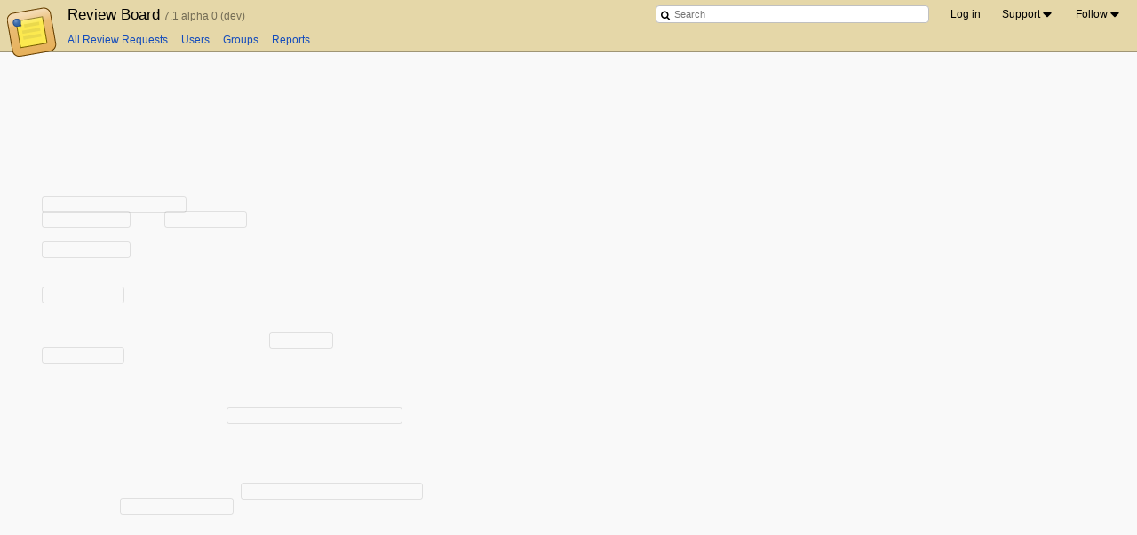

--- FILE ---
content_type: text/html; charset=utf-8
request_url: https://reviews.reviewboard.org/r/12676/
body_size: 11010
content:
<!DOCTYPE html>




<html class="reviewable-page"data-ink-color-scheme="system" data-theme="system">
 <head>

  <meta http-equiv="X-UA-Compatible" content="IE=10; IE=9; IE=8; IE=7; IE=EDGE" />
  <title>Add public API for SquashedDiff and DiffHistory. | Review Request | Review Board</title>

<meta name="viewport" content="width=device-width, initial-scale=1, maximum-scale=1" />


<meta property="og:title" content="Review Request #12676: Add public API for SquashedDiff and DiffHistory." />
<meta property="og:description" content="`rbtools.commands.post` had two classes for managing diff results: `SquashedDiff` and `DiffHistory`.  `SquashedDiff` represents a single diff result for any range of commits, without any commit history information.  `DiffHistory` represents commits across multiple commits, with a cumulative diff sp…" />
<meta property="og:url" content="https://reviews.reviewboard.org/r/12676/" />
<meta name="twitter:title" content="Review Request #12676: Add public API for SquashedDiff and DiffHistory." />
<meta name="twitter:description" content="`rbtools.commands.post` had two classes for managing diff results: `SquashedDiff` and `DiffHistory`.  `SquashedDiff` represents a single diff result for any range of commits, without any commit history information.  `DiffHistory` represents commits across multiple commits, with a cumulative diff sp…" />
<meta name="twitter:url" content="https://reviews.reviewboard.org/r/12676/" />




<meta name="twitter:label1" content="Repository" />
<meta name="twitter:data1" content="RBTools" />



<meta name="twitter:label2" content="Branch" />
<meta name="twitter:data2" content="release-4.x" />



  <script type="text/javascript">
    var AJAX_SERIAL = "1769419288",
        TEMPLATE_SERIAL = "1740435795",
        SITE_ROOT = "/",
        MANUAL_URL = 'https://www.reviewboard.org/docs/manual/dev/',
        STATIC_URLS = {
            'rb/images/favicon_notify.ico': '/static/rb/images/favicon_notify.43aac64f3b61.ico',
            'rb/images/resize-grip.png': '/static/rb/images/resize-grip.b822a7e06419.png',
            'rb/images/logo.png': '/static/rb/images/logo.cc81d3ae01b2.png'
        };

  </script>
  <link rel="shortcut icon" type="image/x-icon" href="/static/rb/images/favicon.3161c840d49e.ico" />
  <link rel="apple-touch-icon-precomposed" type="image/png" href="/static/rb/images/apple-home-icon.fd8758a2ebe3.png" />




<link href="/static/rb/css/common.min.9e87708a937f.css" rel="stylesheet" type="text/css" />


<link href="/static/djblets/css/ui.min.d64fe4ecd40a.css" rel="stylesheet" type="text/css" />



<link href="/static/rb/css/reviews.min.a2240d471e05.css" rel="stylesheet" type="text/css" />




<style type="text/css">
  .ew { background: #ee3434; }
</style>



<link href="/static/ext/rbintegrations.extension.RBIntegrationsExtension/css/fields.min.67c87e1db8fe.css" rel="stylesheet" type="text/css" />


<link href="/static/ext/rbpowerpack.extension.PowerPackExtension/css/default.min.0e31d8a33dee.css" rel="stylesheet" type="text/css" />


<link href="/static/ext/rbpowerpack.extension.PowerPackExtension/css/powerpack-pdf.min.ec51596b03f1.css" rel="stylesheet" type="text/css" />



<script type="text/javascript" src="/static/lib/js/3rdparty-base.min.6c92630a910a.js" charset="utf-8"></script>


 </head>


 <body class="reviewable-page ">









  <div id="container">
   <header class="rb-c-topbar" id="topbar" role="banner">



<div class="rb-c-topbar__header" id="headerbar">




<div class="rb-c-topbar__product-info" id="rbinfo">
 <a href="/" aria-label="Home">
  <img class="rb-c-topbar__product-logo"
       id="logo"
       aria-hidden="true"
       src="/static/rb/images/logo.cc81d3ae01b2.png"
       srcset="/static/rb/images/logo.cc81d3ae01b2.png 1x, /static/rb/images/logo@2x.4e25cc3cacef.png 2x"
       alt=""
       border="0"
       width="60"
       height="57">
 </a>
 <h1 class="rb-c-topbar__product-name" id="title">
  <a href="/"
     aria-label="Home">Review Board</a>
  <span class="rb-c-topbar__product-version">
   7.1 alpha 0 (dev)
   
  </span>
 </h1>
</div>

 <div class="rb-c-topbar__nav-toggle" id="nav_toggle" role="button" aria-label="Toggle navigation"><span class="ink-i-mobile-menu"></span></div>

 <div class="rb-c-topbar__search" roel="search">

  <form method="get" action="/search/">

 <div class="rb-c-search-field" id="search">
   <span class="fa fa-search"></span>
   <input class="rb-c-search-field__input" type="search" name="q" placeholder="Search" id="search_field"  />
 </div>

  </form>

 </div>

 <nav class="rb-c-topbar__actions rb-c-actions" aria-label="Account and product" role="presentation">
  <menu class="rb-c-actions__content" id="accountnav" role="menu">
<li class="rb-c-actions__action" role="presentation"><a id="action-login"
    href="/account/login/?next=/r/12676/"
    role="menuitem"
    >

  Log in
 </a></li>

<li class="rb-c-actions__action" id="action-support-menu"
    
    role="menuitem"><a href="#" role="presentation"
    aria-label="Support"><label class="rb-c-actions__action-label">

   Support
  </label><span class="ink-i-dropdown"></span></a><a id="action-documentation"
    href="https://www.reviewboard.org/docs/manual/dev/"
    role="menuitem"
     style="display: none;">

  Documentation
 </a><a id="action-support"
    href="/support/"
    role="menuitem"
     style="display: none;">

  Get Support
 </a></li>

<li class="rb-c-actions__action" id="action-follow-menu"
    
    role="menuitem"><a href="#" role="presentation"
    aria-label="Follow"><label class="rb-c-actions__action-label">

   Follow
  </label><span class="ink-i-dropdown"></span></a><a id="action-follow-rss"
    href="https://www.reviewboard.org/news/"
    role="menuitem"
     style="display: none;"><span class="rb-icon-rss"></span>

  Review Board News
 </a><a id="action-follow-bluesky"
    href="https://bsky.app/profile/reviewboard.bsky.social"
    role="menuitem"
     style="display: none;"><span class="rb-icon-brand-bluesky"></span>

  BlueSky
 </a><a id="action-follow-facebook"
    href="https://facebook.com/reviewboard.org"
    role="menuitem"
     style="display: none;"><span class="rb-icon-brand-facebook"></span>

  Facebook
 </a><a id="action-follow-linkedin"
    href="https://www.linkedin.com/company/reviewboard/"
    role="menuitem"
     style="display: none;"><span class="rb-icon-brand-linkedin"></span>

  LinkedIn
 </a><a id="action-follow-mastodon"
    href="https://mastodon.online/@reviewboard"
    role="menuitem"
     style="display: none;"><span class="rb-icon-brand-mastodon"></span>

  Mastodon
 </a><a id="action-follow-reddit"
    href="https://reddit.com/r/reviewboard"
    role="menuitem"
     style="display: none;"><span class="rb-icon-brand-reddit"></span>

  Reddit
 </a><a id="action-follow-twitter"
    href="https://twitter.com/reviewboard/"
    role="menuitem"
     style="display: none;"><span class="rb-icon-brand-twitter"></span>

  Twitter
 </a><a id="action-follow-youtube"
    href="https://www.youtube.com/channel/UCTnwzlRTtx8wQOmyXiA_iCg"
    role="menuitem"
     style="display: none;"><span class="rb-icon-brand-youtube"></span>

  YouTube
 </a></li>

  </menu>
 </nav>
</div>


    <div class="rb-c-topbar__nav-container" id="navbar-container">
     <nav class="rb-c-topbar__main-nav" aria-label="Main pages">



<ul class="rb-c-topbar__nav-items" id="navbar">


 <li class="rb-c-topbar__nav-item"><a href="/r/">All Review Requests</a></li>
 <li class="rb-c-topbar__nav-item"><a href="/users/">Users</a></li>
 <li class="rb-c-topbar__nav-item"><a href="/groups/">Groups</a></li>
<li class="rb-c-topbar__nav-item"><a href="/reports/">Reports</a></li>


</ul>


     </nav>








     <noscript>
      <div class="rb-c-alert -is-error">
       <div class="rb-c-alert__content">
        <h3 class="rb-c-alert__heading">Review Board requires JavaScript to be enabled.</h3>
        <p>

         Please make sure that JavaScript is enabled in your browser. If you
         are using a browser extension to selectively enable or disable
         JavaScript, make sure it's enabled for this server.

        </p>
       </div>
      </div>
     </noscript>
    </div>

   </header>



<div id="page-sidebar"
     class="rb-c-page-sidebar">
 <header class="rb-c-page-sidebar__mobile-header">

  <ul class="rb-c-page-sidebar__mobile-user-actions">
   <li><a href="/account/login/?next=/r/12676/"><span class="fa fa-sign-in"></span> Log in</a></li>
   <li><a href="/account/register/">Register</a></li>
  </ul>

 </header>

 <div id="page-sidebar-panes" class="rb-c-page-sidebar__panes">
  <div id="page-sidebar-main-pane"
       class="rb-c-page-sidebar__pane -is-shown">
   <div id="page-sidebar-main-content"
        class="rb-c-page-sidebar__pane-content">
    <nav class="rb-c-sidebar"
         aria-label="Sidebar">
     <ul class="rb-c-sidebar__items">

      <li class="rb-c-sidebar__section -is-mobile-only">
       <header class="rb-c-sidebar__section-header">Review Board</header>
       <ul class="rb-c-sidebar__items">

        <li class="rb-c-sidebar__nav-item"><a class="rb-c-sidebar__item-label" href="/r/">All Review Requests</a></li>
        <li class="rb-c-sidebar__nav-item"><a class="rb-c-sidebar__item-label" href="/users/">Users</a></li>
        <li class="rb-c-sidebar__nav-item"><a class="rb-c-sidebar__item-label" href="/groups/">Groups</a></li>
<li class="rb-c-sidebar__nav-item"><a class="rb-c-sidebar__item-label" href="/reports/">Reports</a></li>

       </ul>
      </li>


      
     </ul>
    </nav>
   </div>
  </div>
 </div>

 <footer class="rb-c-page-sidebar__mobile-footer">
  <ul>
   <li><a href="https://www.reviewboard.org/docs/manual/dev/"><span class="fa fa-book"></span> Docs</a></li>
   <li><a href="/support/"><span class="fa fa-question-circle"></span> Support</a></li>
 
  </ul>
 </footer>
</div>


   <div id="page-container">


<div id="unified-banner" class="rb-c-unified-banner">
 <div class="rb-c-unified-banner__review">
  <div class="rb-c-unified-banner__controls">
   <div class="rb-c-unified-banner__mode-selector"></div>
   <div class="rb-c-unified-banner__draft-actions">
   </div>
   <menu class="rb-c-unified-banner__review-actions rb-c-actions" role="menu">

   </menu>
  </div>
  <div class="rb-c-unified-banner__changedesc">
   <p>
    <label for="field_change_description">
     Describe your changes (optional):
    </label>
   </p>
   <pre id="field_change_description" class="field field-text-area"
        data-field-id="field_change_description"></pre>
  </div>
 </div>
 <div class="rb-c-unified-banner__dock"></div>
</div>



    <div id="error"></div>
    <div id="content_container">
     <main id="content">



<div id="review-request">
 <div id="review-request-banners"></div>

  <section class="rb-c-review-request"
           aria-label="Review Request information">


<header class="rb-c-review-request__header">
 <div class="rb-c-actions" role="presentation">
  <menu class="rb-c-actions__content -is-left" role="menu">

  </menu>
  <menu class="rb-c-actions__content -is-right -has-mobile-menu"
        role="menu">
   <li class="rb-c-actions__action rb-o-mobile-menu-label" role="presentation">
    <a href="#"
       aria-controls="review-request-mobile-actions-menu-content"
       aria-expanded="false"
       aria-haspopup="true"
       ><span class="ink-i-mobile-menu" aria-hidden="true"></span></a>
   </li>
   <div class="rb-o-mobile-menu" id="review-request-mobile-actions-menu-content">
<li class="rb-c-actions__action" role="presentation"><a id="action-download-diff"
    href="/r/12676/diff/raw/"
    role="menuitem"
    >

  Download Diff
 </a></li>

   </div>
  </menu>
 </div>

 <menu class="rb-c-review-request-tabs" role="menu">

  <li class="rb-c-review-request-tabs__tab -is-active"
      role="presentation">
   <a role="menuitem"
      href="/r/12676/"
      aria-current="page"
      >Reviews</a>
  </li>

  <li class="rb-c-review-request-tabs__tab"
      role="presentation">
   <a role="menuitem"
      href="/r/12676/diff/#index_header"
      
      >Diff</a>
  </li>

 </menu>
</header>


  <div class="rb-c-review-request__fields">




<div class="rb-c-review-request__summary">
 <div class="rb-c-review-request-fieldset -has-inline-fields"
      aria-label="Review request summary"
      role="group">



  
<div class="rb-c-review-request-field"
     aria-labelledby="field_label_summary"
     role="group">
 <label class="rb-c-review-request-field__label"
        id="field_label_summary"
        for="field_summary">Summary</label>
 <div class="rb-c-review-request-field__value">
  <h1 id="field_summary"
                data-field-id="summary"
                class="field required editable"
                
                
                >Add public API for SquashedDiff and DiffHistory.</h1>
 </div>
</div>



 </div>
 <p>

  Review Request #<a href="/r/12676/">12676</a>
  &mdash;
  Created Oct. 7, 2022 and updated <time class="timesince" datetime="2022-10-11T10:06:51-06:00">Oct. 11, 2022, 10:06 a.m.</time>

 </p>

</div>



<div class="rb-c-review-request__warning" id="review-request-warning"></div>



<div class="rb-c-review-request__details"
     id="review-request-details">






 <div class="rb-c-review-request-fieldset -is-tabular -has-inline-fields"
      id="fieldset_info_head"
      aria-labelledby="fieldset_label_info"
      role="group">
  <h3 class="rb-c-review-request-fieldset__label"
      id="fieldset_label_info">
   Information

  </h3>


<div class="rb-c-review-request-field"
     aria-labelledby="field_label_submitter"
     role="group">
 <label class="rb-c-review-request-field__label"
        id="field_label_submitter"
        for="field_submitter">Owner</label>
 <div class="rb-c-review-request-field__value">
  <span id="field_submitter"
                data-field-id="submitter"
                class="field required editable"
                
                
                ><a class="user" href="/users/chipx86/">chipx86</a></span>
 </div>
</div>




<div class="rb-c-review-request-field"
     aria-labelledby="field_label_repository"
     role="group">
 <label class="rb-c-review-request-field__label"
        id="field_label_repository"
        for="field_repository">Repository</label>
 <div class="rb-c-review-request-field__value">
  <span id="field_repository"
                data-field-id="repository"
                class="field "
                
                
                >RBTools</span>
 </div>
</div>




<div class="rb-c-review-request-field"
     aria-labelledby="field_label_branch"
     role="group">
 <label class="rb-c-review-request-field__label"
        id="field_label_branch"
        for="field_branch">Branch</label>
 <div class="rb-c-review-request-field__value">
  <span id="field_branch"
                data-field-id="branch"
                class="field editable"
                
                
                >release-4.x</span>
 </div>
</div>




<div class="rb-c-review-request-field"
     aria-labelledby="field_label_bugs_closed"
     role="group">
 <label class="rb-c-review-request-field__label"
        id="field_label_bugs_closed"
        for="field_bugs_closed">Bugs</label>
 <div class="rb-c-review-request-field__value">
  <span id="field_bugs_closed"
                data-field-id="bugs_closed"
                class="field editable comma-editable"
                
                
                ></span>
 </div>
</div>




<div class="rb-c-review-request-field"
     aria-labelledby="field_label_depends_on"
     role="group">
 <label class="rb-c-review-request-field__label"
        id="field_label_depends_on"
        for="field_depends_on">Depends On</label>
 <div class="rb-c-review-request-field__value">
  <span id="field_depends_on"
                data-field-id="depends_on"
                class="field editable comma-editable"
                
                
                ></span>
 </div>
</div>



 </div>



 <div class="rb-c-review-request-fieldset -is-tabular -has-inline-fields"
      id="fieldset_reviewers_head"
      aria-labelledby="fieldset_label_reviewers"
      role="group">
  <h3 class="rb-c-review-request-fieldset__label"
      id="fieldset_label_reviewers">
   Reviewers

  </h3>


<div class="rb-c-review-request-field"
     aria-labelledby="field_label_target_groups"
     role="group">
 <label class="rb-c-review-request-field__label"
        id="field_label_target_groups"
        for="field_target_groups">Groups</label>
 <div class="rb-c-review-request-field__value">
  <span id="field_target_groups"
                data-field-id="target_groups"
                class="field editable comma-editable"
                
                
                ><a href="/groups/rbtools/">rbtools</a></span>
 </div>
</div>




<div class="rb-c-review-request-field"
     aria-labelledby="field_label_target_people"
     role="group">
 <label class="rb-c-review-request-field__label"
        id="field_label_target_people"
        for="field_target_people">People</label>
 <div class="rb-c-review-request-field__value">
  <span id="field_target_people"
                data-field-id="target_people"
                class="field editable comma-editable"
                
                
                ></span>
 </div>
</div>



 </div>


</div>

<div class="rb-c-review-request__main"
     id="review-request-main">
 <div class="rb-c-review-request-fieldset"
      aria-label="Main fields"
      role="group">




  
<div class="rb-c-review-request-field"
     aria-labelledby="field_label_description"
     role="group">
 <label class="rb-c-review-request-field__label"
        id="field_label_description"
        for="field_description">Description</label>
 <div class="rb-c-review-request-field__value">
  <pre id="field_description"
                data-field-id="description"
                class="field rich-text required field-text-area editable"
                
                 data-allow-markdown="True"
                ><p><code>rbtools.commands.post</code> had two classes for managing diff results:<br />
<code>SquashedDiff</code> and <code>DiffHistory</code>.</p>
<p><code>SquashedDiff</code> represents a single diff result for any range of commits,<br />
without any commit history information.</p>
<p><code>DiffHistory</code> represents commits across multiple commits, with a<br />
cumulative diff spanning all changes.</p>
<p>These have been internal to the <code>rbt post</code> command, defined as<br />
<code>namedtuples</code> (despite not used tuple functionality for these). With<br />
some work planned for cleaning up the posting logic, it was time to<br />
clean up these classes and move them out of this command.</p>
<p>Both of these now live in <code>rbtools.clients.base.diffs</code>. They contain<br />
standard utility methods for building an instance from a diff result<br />
from a SCMClient, and inherit from a base class that holds common<br />
fields.</p>
<p>One API change here is that <code>DiffHistory.cumulative_diff</code> has been<br />
renamed to <code>DiffHistory.diff</code>. This was done to simplify code that may<br />
take either object and needs to extract the diff, and to let us leverage<br />
as many common fields as possible.</p>
<p>These are still just used in <code>rbt post</code>, but RBTools 5 will begin to<br />
make use of these in other modules.</p></pre>
 </div>
</div>





  
<div class="rb-c-review-request-field"
     aria-labelledby="field_label_testing_done"
     role="group">
 <label class="rb-c-review-request-field__label"
        id="field_label_testing_done"
        for="field_testing_done">Testing Done</label>
 <div class="rb-c-review-request-field__value">
  <pre id="field_testing_done"
                data-field-id="testing_done"
                class="field rich-text field-text-area editable"
                
                 data-allow-markdown="True"
                ><p>Unit tests pass.</p>
<p>Successfully posted using both commit histories and squashed diffs.</p></pre>
 </div>
</div>




 </div>
</div>




<div class="rb-c-review-request__extra"
     id="review-request-extra">
 <div class="rb-c-review-request-fieldset"
      aria-label="Extra fields"
      role="group">




  

 
<div class="rb-c-review-request-field"
     aria-labelledby="field_label_commit_list"
     role="group">
 <label class="rb-c-review-request-field__label"
        id="field_label_commit_list"
        for="field_commit_list">Commits</label>
 <div class="rb-c-review-request-field__value">
  <span id="field_commit_list"
                data-field-id="commit_list"
                class="field "
                
                
                >

<div class="rb-c-review-request-field-tabular rb-c-commit-list">
 <table class="rb-c-review-request-field-tabular__data">
  <thead>
   <tr>

    <th class="rb-c-commit-list__column-summary">Summary</th>
    <th class="rb-c-commit-list__column-id">ID</th>

   </tr>
  </thead>
  <tbody>

   <tr class="rb-c-commit-list__commit">

    <td class="rb-c-commit-list__message">

     <details>
      <summary class="rb-c-commit-list__message-summary">Add public API for SquashedDiff and DiffHistory.</summary>
      <div class="rb-c-commit-list__message-body">`rbtools.commands.post` had two classes for managing diff results:
`SquashedDiff` and `DiffHistory`.

`SquashedDiff` represents a single diff result for any range of commits,
without any commit history information.

`DiffHistory` represents commits across multiple commits, with a
cumulative diff spanning all changes.

These have been internal to the `rbt post` command, defined as
`namedtuples` (despite not used tuple functionality for these). With
some work planned for cleaning up the posting logic, it was time to
clean up these classes and move them out of this command.

Both of these now live in `rbtools.clients.base.diffs`. They contain
standard utility methods for building an instance from a diff result
from a SCMClient, and inherit from a base class that holds common
fields.

One API change here is that `DiffHistory.cumulative_diff` has been
renamed to `DiffHistory.diff`. This was done to simplify code that may
take either object and needs to extract the diff, and to let us leverage
as many common fields as possible.

These are still just used in `rbt post`, but RBTools 5 will begin to
make use of these in other modules.</div>
     </details>

    </td>
    <td class="rb-c-commit-list__id"
        title="70b4af6c329e5e8fc1464216ed685e4e38343c6f">70b4af6c329e5e8fc1464216ed685e4e38343c6f</td>

   </tr>


  </tbody>
 </table>
</div>
</span>
 </div>
</div>










 <div id="file-list-container"
      class="rb-c-review-request-field"
       style="display: none;"
      aria-labelledby="file_list_container_label"
      aria-busy="true"
      aria-live="polite"
      role="group">
  <label class="rb-c-review-request-field__label"
      id="file_list_container_label">
   Files
   <span class="djblets-o-spinner"
         aria-label="Loading file attachments"></span>
  </label>
  <div class="rb-c-review-request__value" id="file-list">

   <br clear="both" />
  </div>
 </div>




<div class="rb-c-review-request__field"
     id="issue-summary"
     
     aria-labelledby="issue_summary_table_label"
     role="group">
 <a name="issue-summary"></a>
 <label class="rb-c-review-request-field__label"
        id="issue_summary_table_label">Issues</label>
 <div class="rb-c-review-request-field__value">
  <div class="rb-c-review-request-field-tabular rb-c-issue-summary-table">
   <header class="rb-c-review-request-field-tabular__header">
    <div class="rb-c-review-request-field-tabular__filters">
     <select class="rb-c-review-request-field-tabular__filter rb-c-issue-summary-table__reviewer-filter">
      <option value="all">All Users</option>
     </select>
    </div>
    <ul class="rb-c-tabs">
     <li class="rb-c-tabs__tab -is-active"
         title="Open issues"
         data-issue-state="open">
      <label class="rb-c-tabs__tab-label">
       <span class="rb-icon rb-icon-issue-open"></span>
       <span class="rb-c-issue-summary-table__counter">1</span>
      </label>
     </li>
     <li class="rb-c-tabs__tab"
         title="Issues waiting for verification"
         data-issue-state="verifying">
      <label class="rb-c-tabs__tab-label">
       <span class="rb-icon rb-icon-issue-verifying"></span>
       <span class="rb-c-issue-summary-table__counter">0</span>
      </label>
     </li>
     <li class="rb-c-tabs__tab"
         title="Resolved issues"
         data-issue-state="resolved">
      <label class="rb-c-tabs__tab-label">
       <span class="rb-icon rb-icon-issue-resolved"></span>
       <span class="rb-c-issue-summary-table__counter">3</span>
      </label>
     </li>
     <li class="rb-c-tabs__tab"
         title="Dropped issues"
         data-issue-state="dropped">
      <label class="rb-c-tabs__tab-label">
       <span class="rb-icon rb-icon-issue-dropped"></span>
       <span class="rb-c-issue-summary-table__counter">0</span>
      </label>
     </li>
     <li class="rb-c-tabs__tab"
         title="All issues"
         data-issue-state="all">
      <label class="rb-c-tabs__tab-label">
       <span class="rb-c-tabs__tab-label-full">All Issues:</span>
       <span class="rb-c-tabs__tab-label-short">All:</span>
       <span class="rb-c-issue-summary-table__counter">4</span>
      </label>
     </li>
    </ul>
   </header>
   <table class="rb-c-review-request-field-tabular__data">
    <thead>
     <tr>
      <th class="-is-sortable">Description</th>
      <th class="-is-sortable">From</th>
      <th class="-is-sortable">Last Updated</th>
     </tr>
    </thead>
    <tbody>



     <tr class="-is-resolved -is-hidden"
         data-issue-id="58564"
         data-reviewer="reviewbot"
         data-comment-type="diff"
         data-comment-href="#comment58564">
      <td>
       <span class="rb-icon rb-icon-issue-resolved"></span>
       <p>&#x27;dataclasses.dataclass&#x27; imported but unused Column: 1 Error code: F401</p>
      </td>
      <td>
       <a href="/users/reviewbot/" class="user"><img src="https://reviews.reviewboard.org/static/ext/reviewbotext.extension.ReviewBotExtension/images/reviewbot.png" alt="reviewbot" width="24" height="24" srcset="https://reviews.reviewboard.org/static/ext/reviewbotext.extension.ReviewBotExtension/images/reviewbot.png 1x, https://reviews.reviewboard.org/static/ext/reviewbotext.extension.ReviewBotExtension/images/reviewbot@2x.png 2x" class="avatar djblets-o-avatar"><span>reviewbot</span></a>
      </td>
      <td>
       <time class="timesince" datetime="2022-10-07T19:53:35-06:00">Oct. 7, 2022, 7:53 p.m.</time>
      </td>
     </tr>



     <tr class="-is-resolved -is-hidden"
         data-issue-id="58565"
         data-reviewer="reviewbot"
         data-comment-type="diff"
         data-comment-href="#comment58565">
      <td>
       <span class="rb-icon rb-icon-issue-resolved"></span>
       <p>undefined name &#x27;Optional&#x27; Column: 24 Error code: F821</p>
      </td>
      <td>
       <a href="/users/reviewbot/" class="user"><img src="https://reviews.reviewboard.org/static/ext/reviewbotext.extension.ReviewBotExtension/images/reviewbot.png" alt="reviewbot" width="24" height="24" srcset="https://reviews.reviewboard.org/static/ext/reviewbotext.extension.ReviewBotExtension/images/reviewbot.png 1x, https://reviews.reviewboard.org/static/ext/reviewbotext.extension.ReviewBotExtension/images/reviewbot@2x.png 2x" class="avatar djblets-o-avatar"><span>reviewbot</span></a>
      </td>
      <td>
       <time class="timesince" datetime="2022-10-07T19:53:46-06:00">Oct. 7, 2022, 7:53 p.m.</time>
      </td>
     </tr>



     <tr class="-is-resolved -is-hidden"
         data-issue-id="58566"
         data-reviewer="reviewbot"
         data-comment-type="diff"
         data-comment-href="#comment58566">
      <td>
       <span class="rb-icon rb-icon-issue-resolved"></span>
       <p>undefined name &#x27;Optional&#x27; Column: 23 Error code: F821</p>
      </td>
      <td>
       <a href="/users/reviewbot/" class="user"><img src="https://reviews.reviewboard.org/static/ext/reviewbotext.extension.ReviewBotExtension/images/reviewbot.png" alt="reviewbot" width="24" height="24" srcset="https://reviews.reviewboard.org/static/ext/reviewbotext.extension.ReviewBotExtension/images/reviewbot.png 1x, https://reviews.reviewboard.org/static/ext/reviewbotext.extension.ReviewBotExtension/images/reviewbot@2x.png 2x" class="avatar djblets-o-avatar"><span>reviewbot</span></a>
      </td>
      <td>
       <time class="timesince" datetime="2022-10-07T19:54:03-06:00">Oct. 7, 2022, 7:54 p.m.</time>
      </td>
     </tr>



     <tr class="-is-open"
         data-issue-id="58567"
         data-reviewer="maubin"
         data-comment-type="diff"
         data-comment-href="#comment58567">
      <td>
       <span class="rb-icon rb-icon-issue-open"></span>
       <p>Does this Version Added: still make sense here?</p>
      </td>
      <td>
       <a href="/users/maubin/" class="user"><img src="https://media.reviews.reviewboard.org/uploaded/avatars/m/ma/maubin__28892f51-5581-4db1-b65d-322d3b6117de.jpg" alt="maubin" width="24" height="24" srcset="https://media.reviews.reviewboard.org/uploaded/avatars/m/ma/maubin__28892f51-5581-4db1-b65d-322d3b6117de.jpg 1x" class="avatar djblets-o-avatar"><span>maubin</span></a>
      </td>
      <td>
       <time class="timesince" datetime="2022-10-11T10:06:51-06:00">Oct. 11, 2022, 10:06 a.m.</time>
      </td>
     </tr>

    </tbody>
   </table>
  </div>
 </div>
</div>




 </div>
</div>



  </div>
 </section>
</div>

<div id="reviews">











<div id="initial_status_updates" class="review-request-page-entry status-updates">
 <a name="initial_status_updates"></a>




 <div class="review-request-page-entry-contents ">
  <div class="header status-update-state-failure">

   <div class="collapse-button btn"><div class="rb-icon rb-icon-collapse-review"></div></div>
   <div class="header-details">
    <div class="summary"> <span class="review-request-page-entry-title">
Checks run (1 failed, 1 succeeded)
</span></div>
    <a href="#initial_status_updates" class="timestamp"><time class="timesince" datetime="2022-10-07T19:53:10-06:00">Oct. 7, 2022, 7:53 p.m.</time></a>
   </div>

  </div>
  <div class="banners"></div>
  <div class="body">

<section class="status-update-summary">

 <div class="status-update-summary-entry status-update-state-failure">
 <span class="summary">flake8</span>
 failed.
 

</div>


 <div class="status-update-summary-entry status-update-state-success">
 <span class="summary">JSHint</span>
 passed.
 

</div>


</section>




<section id="review41031" class="status-update-review" data-review-id="41031">
 <h3 class="status-update-review-header status-update-state-failure">flake8</h3>
 <div class="banners"></div>

 <ul class="review-comments">


















<li id="comment58564">
 <div class="review-comment-details">
  <a class="comment-anchor" name="comment58564"></a>
  <div class="floating-anchor"><a href="#comment58564" class="fa fa-link fa-flip-horizontal"></a></div>
  
 <div class="rb-c-review-comment-thumbnail -has-diff -expands-on-hover">
  <div class="rb-c-review-comment-thumbnail__content"
       id="comment_container_58564">
   <table class="sidebyside loading">
    <thead>
     <tr class="filename-row">
      <th class="filename">
       <a href="/r/12676/diff/1/?#file213800line9">rbtools/clients/base/diffs.py</a>
       <span class="diffrevision">


        (Diff revision 1)


       </span>
      </th>
     </tr>
    </thead>
    <tbody>
     <tr><td><pre>&nbsp;</pre></td></tr>

     <tr><td><pre>&nbsp;</pre></td></tr>

    </tbody>
   </table>
  </div>
 </div>

   <div class="review-comment">
    
    



<div class="issue-indicator">
 <div class="rb-c-issue-bar"
      aria-labelledby="issue-bar-58564_label"
      data-can-verify="false"
      data-comment-id="58564"
      data-comment-type="diff_comments"
      data-interactive="false"
      data-issue-status="resolved">
  <span class="rb-c-issue-bar__icon" aria-hidden="true"></span>
  <label class="rb-c-issue-bar__message"
         id="issue-bar-58564_label">

   The issue has been resolved.

  </label>
  <span class="rb-c-issue-bar__actions">

  </span>
  <a class="rb-c-issue-bar__all-issues-link"
     href="#issue-summary">
   Show all issues
  </a>
 </div>
</div>



    <pre class="reviewtext comment-text rich-text">&#x27;dataclasses.dataclass&#x27; imported but unused

Column: 1
Error code: F401</pre>
  </div>
 </div>

 <div class="review-comment-thread">
  

<div id="rc58564-41031" class="comment-section"
     data-context-type="diff_comments"
     data-reply-anchor-prefix="comment"
     data-context-id="58564">
 <div class="issue-indicator"></div>
 <ol class="reply-comments">

  

 </ol>

</div>

 </div>
</li>





<li id="comment58565">
 <div class="review-comment-details">
  <a class="comment-anchor" name="comment58565"></a>
  <div class="floating-anchor"><a href="#comment58565" class="fa fa-link fa-flip-horizontal"></a></div>
  
 <div class="rb-c-review-comment-thumbnail -has-diff -expands-on-hover">
  <div class="rb-c-review-comment-thumbnail__content"
       id="comment_container_58565">
   <table class="sidebyside loading">
    <thead>
     <tr class="filename-row">
      <th class="filename">
       <a href="/r/12676/diff/1/?#file213804line869">rbtools/commands/post.py</a>
       <span class="diffrevision">


        (Diff revision 1)


       </span>
      </th>
     </tr>
    </thead>
    <tbody>
     <tr><td><pre>&nbsp;</pre></td></tr>

     <tr><td><pre>&nbsp;</pre></td></tr>

    </tbody>
   </table>
  </div>
 </div>

   <div class="review-comment">
    
    



<div class="issue-indicator">
 <div class="rb-c-issue-bar"
      aria-labelledby="issue-bar-58565_label"
      data-can-verify="false"
      data-comment-id="58565"
      data-comment-type="diff_comments"
      data-interactive="false"
      data-issue-status="resolved">
  <span class="rb-c-issue-bar__icon" aria-hidden="true"></span>
  <label class="rb-c-issue-bar__message"
         id="issue-bar-58565_label">

   The issue has been resolved.

  </label>
  <span class="rb-c-issue-bar__actions">

  </span>
  <a class="rb-c-issue-bar__all-issues-link"
     href="#issue-summary">
   Show all issues
  </a>
 </div>
</div>



    <pre class="reviewtext comment-text rich-text">undefined name &#x27;Optional&#x27;

Column: 24
Error code: F821</pre>
  </div>
 </div>

 <div class="review-comment-thread">
  

<div id="rc58565-41031" class="comment-section"
     data-context-type="diff_comments"
     data-reply-anchor-prefix="comment"
     data-context-id="58565">
 <div class="issue-indicator"></div>
 <ol class="reply-comments">

  

 </ol>

</div>

 </div>
</li>





<li id="comment58566">
 <div class="review-comment-details">
  <a class="comment-anchor" name="comment58566"></a>
  <div class="floating-anchor"><a href="#comment58566" class="fa fa-link fa-flip-horizontal"></a></div>
  
 <div class="rb-c-review-comment-thumbnail -has-diff -expands-on-hover">
  <div class="rb-c-review-comment-thumbnail__content"
       id="comment_container_58566">
   <table class="sidebyside loading">
    <thead>
     <tr class="filename-row">
      <th class="filename">
       <a href="/r/12676/diff/1/?#file213804line926">rbtools/commands/post.py</a>
       <span class="diffrevision">


        (Diff revision 1)


       </span>
      </th>
     </tr>
    </thead>
    <tbody>
     <tr><td><pre>&nbsp;</pre></td></tr>

     <tr><td><pre>&nbsp;</pre></td></tr>

    </tbody>
   </table>
  </div>
 </div>

   <div class="review-comment">
    
    



<div class="issue-indicator">
 <div class="rb-c-issue-bar"
      aria-labelledby="issue-bar-58566_label"
      data-can-verify="false"
      data-comment-id="58566"
      data-comment-type="diff_comments"
      data-interactive="false"
      data-issue-status="resolved">
  <span class="rb-c-issue-bar__icon" aria-hidden="true"></span>
  <label class="rb-c-issue-bar__message"
         id="issue-bar-58566_label">

   The issue has been resolved.

  </label>
  <span class="rb-c-issue-bar__actions">

  </span>
  <a class="rb-c-issue-bar__all-issues-link"
     href="#issue-summary">
   Show all issues
  </a>
 </div>
</div>



    <pre class="reviewtext comment-text rich-text">undefined name &#x27;Optional&#x27;

Column: 23
Error code: F821</pre>
  </div>
 </div>

 <div class="review-comment-thread">
  

<div id="rc58566-41031" class="comment-section"
     data-context-type="diff_comments"
     data-reply-anchor-prefix="comment"
     data-context-id="58566">
 <div class="issue-indicator"></div>
 <ol class="reply-comments">

  

 </ol>

</div>

 </div>
</li>



<li style="display: none;">
 <div class="review-comment-details">
  <div class="review-comment">
   <pre class="reviewtext body_bottom rich-text"></pre>
  </div>
 </div>

 <div class="review-comment-thread">
  

<div id="rcbb-41031" class="comment-section"
     data-context-type="body_bottom"
     data-reply-anchor-prefix="footer-reply"
     >
 <div class="issue-indicator"></div>
 <ol class="reply-comments">

  

 </ol>

</div>

 </div>
</li>

 </ul>
</section>








  </div>
 </div>
</div>


 <ul id="view_controls">

  <li>
   <a href="#" id="expand-all">
    <span class="fa fa-plus"></span>
    <span>Expand All</span>
   </a>
  </li>
  <li>
   <a href="#" id="collapse-all">
    <span class="fa fa-minus"></span>
    <span>Collapse All</span>
   </a>
  </li>

 </ul>












<div id="changedesc23898" class="review-request-page-entry changedesc has-avatar">
 <a name="changedesc23898"></a>



 <div class="box-statuses">
  <div class="box-status ">
   <div class="avatar-container">



<img src="https://secure.gravatar.com/avatar/04cb14132dbaed0f5dd0aacafa4a3f3e?s=48&d=mm" alt="chipx86" width="48" height="48" srcset="https://secure.gravatar.com/avatar/04cb14132dbaed0f5dd0aacafa4a3f3e?s=48&d=mm 1x, https://secure.gravatar.com/avatar/04cb14132dbaed0f5dd0aacafa4a3f3e?s=96&d=mm 2x, https://secure.gravatar.com/avatar/04cb14132dbaed0f5dd0aacafa4a3f3e?s=144&d=mm 3x" class="avatar djblets-o-avatar">




   </div>
   <div class="labels-container"></div>
  </div>
 </div>


 <div class="review-request-page-entry-contents ">
  <div class="header ">

   <div class="collapse-button btn"><div class="rb-icon rb-icon-collapse-review"></div></div>
   <div class="header-details">
    <div class="summary"> <span class="review-request-page-entry-title">Review request changed</span></div>
    <a href="#changedesc23898" class="timestamp"><time class="timesince" datetime="2022-10-07T19:54:29-06:00">Oct. 7, 2022, 7:54 p.m.</time></a>
   </div>

  </div>
  <div class="banners"></div>
  <div class="body">



<dl class="rb-c-review-request-changed-fields"
    aria-label="Changed fields">



  <div class="rb-c-review-request-changed-fields__field -is-wide">
   <dt class="rb-c-review-request-changed-fields__label"
       id="changedesc-23898-changesummary-label">
    Change Summary:
   </dt>
   <dd class="rb-c-review-request-changed-fields__value"
       aria-labelledby="changedesc-23898-changesummary-label">
    <pre class="changedesc-text rich-text"><ul>
<li>Removed an unused import.</li>
<li>Added missing <code>Optional</code> imports (didn't affect runtime, just type checking).</li>
</ul></pre>
   </dd>
  </div>







  <div class="rb-c-review-request-changed-fields__field">
   <dt class="rb-c-review-request-changed-fields__label"
       id="changedesc-23898-commits-label">
    Commits:
   </dt>
   <dd class="rb-c-review-request-changed-fields__value"
       aria-labelledby="changedesc-23898-commits-label">
    <div class="commit-list-container">


<div class="rb-c-review-request-field-tabular rb-c-commit-list">
 <table class="rb-c-review-request-field-tabular__data">
  <thead>
   <tr>

    <th class="rb-c-commit-list__column-op"></th>

    <th class="rb-c-commit-list__column-summary">Summary</th>
    <th class="rb-c-commit-list__column-id">ID</th>

   </tr>
  </thead>
  <tbody>

   <tr class="rb-c-commit-list__commit -is-removed">

    <td class="rb-c-commit-list__op"
        aria-label="Removed commit"></td>

    <td class="rb-c-commit-list__message">

     <details>
      <summary class="rb-c-commit-list__message-summary">Add public API for SquashedDiff and DiffHistory.</summary>
      <div class="rb-c-commit-list__message-body">`rbtools.commands.post` had two classes for managing diff results:
`SquashedDiff` and `DiffHistory`.

`SquashedDiff` represents a single diff result for any range of commits,
without any commit history information.

`DiffHistory` represents commits across multiple commits, with a
cumulative diff spanning all changes.

These have been internal to the `rbt post` command, defined as
`namedtuples` (despite not used tuple functionality for these). With
some work planned for cleaning up the posting logic, it was time to
clean up these classes and move them out of this command.

Both of these now live in `rbtools.clients.base.diffs`. They contain
standard utility methods for building an instance from a diff result
from a SCMClient, and inherit from a base class that holds common
fields.

One API change here is that `DiffHistory.cumulative_diff` has been
renamed to `DiffHistory.diff`. This was done to simplify code that may
take either object and needs to extract the diff, and to let us leverage
as many common fields as possible.

These are still just used in `rbt post`, but RBTools 5 will begin to
make use of these in other modules.</div>
     </details>

    </td>
    <td class="rb-c-commit-list__id"
        title="b58da8a6271b8f6b6b52448339e82edff4998e66">b58da8a6271b8f6b6b52448339e82edff4998e66</td>

   </tr>



   <tr class="rb-c-commit-list__commit -is-added">

    <td class="rb-c-commit-list__op"
        aria-label="Added commit"></td>

    <td class="rb-c-commit-list__message">

     <details>
      <summary class="rb-c-commit-list__message-summary">Add public API for SquashedDiff and DiffHistory.</summary>
      <div class="rb-c-commit-list__message-body">`rbtools.commands.post` had two classes for managing diff results:
`SquashedDiff` and `DiffHistory`.

`SquashedDiff` represents a single diff result for any range of commits,
without any commit history information.

`DiffHistory` represents commits across multiple commits, with a
cumulative diff spanning all changes.

These have been internal to the `rbt post` command, defined as
`namedtuples` (despite not used tuple functionality for these). With
some work planned for cleaning up the posting logic, it was time to
clean up these classes and move them out of this command.

Both of these now live in `rbtools.clients.base.diffs`. They contain
standard utility methods for building an instance from a diff result
from a SCMClient, and inherit from a base class that holds common
fields.

One API change here is that `DiffHistory.cumulative_diff` has been
renamed to `DiffHistory.diff`. This was done to simplify code that may
take either object and needs to extract the diff, and to let us leverage
as many common fields as possible.

These are still just used in `rbt post`, but RBTools 5 will begin to
make use of these in other modules.</div>
     </details>

    </td>
    <td class="rb-c-commit-list__id"
        title="70b4af6c329e5e8fc1464216ed685e4e38343c6f">70b4af6c329e5e8fc1464216ed685e4e38343c6f</td>

   </tr>


  </tbody>
 </table>
</div>

</div>

   </dd>
  </div>




  <div class="rb-c-review-request-changed-fields__field">
   <dt class="rb-c-review-request-changed-fields__label"
       id="changedesc-23898-diff-label">
    Diff:
   </dt>
   <dd class="rb-c-review-request-changed-fields__value"
       aria-labelledby="changedesc-23898-diff-label">
    <p class="diff-changes"> <a href="/r/12676/diff/2/">Revision 2</a> <span class="line-counts">(<span class="insert-count">+1122</span> <span class="delete-count">-520</span>)</span></p><p><a href="/r/12676/diff/1-2/">Show changes</a><div class="diff-index"> <table><tr data-insert-count="1" data-delete-count="0" data-replace-count="0" data-total-line-count="195"> <td class="diff-file-icon"></td> <td class="diff-file-info">  <a href="/r/12676/diff/2/#0">docs/rbtools/api/coderef/index.rst</a> </td></tr><tr data-insert-count="280" data-delete-count="0" data-replace-count="0" data-total-line-count="280"> <td class="diff-file-icon"></td> <td class="diff-file-info">  <a href="/r/12676/diff/2/#1">rbtools/clients/base/diffs.py</a> </td></tr><tr data-insert-count="9" data-delete-count="0" data-replace-count="0" data-total-line-count="1425"> <td class="diff-file-icon"></td> <td class="diff-file-info">  <a href="/r/12676/diff/2/#2">rbtools/clients/base/scmclient.py</a> </td></tr><tr data-insert-count="109" data-delete-count="0" data-replace-count="0" data-total-line-count="109"> <td class="diff-file-icon"></td> <td class="diff-file-info">  <a href="/r/12676/diff/2/#3">rbtools/clients/tests/test_diff_history.py</a> </td></tr><tr data-insert-count="77" data-delete-count="0" data-replace-count="0" data-total-line-count="77"> <td class="diff-file-icon"></td> <td class="diff-file-info">  <a href="/r/12676/diff/2/#4">rbtools/clients/tests/test_squashed_diff.py</a> </td></tr><tr data-insert-count="32" data-delete-count="139" data-replace-count="38" data-total-line-count="1664"> <td class="diff-file-icon"></td> <td class="diff-file-info">  <a href="/r/12676/diff/2/#5">rbtools/commands/post.py</a> </td></tr><tr data-insert-count="6" data-delete-count="74" data-replace-count="5" data-total-line-count="1389"> <td class="diff-file-icon"></td> <td class="diff-file-info">  <a href="/r/12676/diff/2/#6">rbtools/commands/tests/test_post.py</a> </td></tr> </table></div>
   </dd>
  </div>




</dl>


<div class="changedesc-status-updates">
 <section class="status-update-summary">
  <h3 class="status-update-review-header status-update-state-success">Checks run (2 succeeded)</h3>


  <div class="status-update-summary-entry status-update-state-success">
 <span class="summary">flake8</span>
 passed.
 

</div>


  <div class="status-update-summary-entry status-update-state-success">
 <span class="summary">JSHint</span>
 passed.
 

</div>


 </section>








</div>




  </div>
 </div>
</div>











<div id="review41033" class="review-request-page-entry review has-avatar">
 <a name="review41033"></a>





 <div class="box-statuses">
  <div class="box-status  has-issues">
   <div class="avatar-container">



<img src="https://media.reviews.reviewboard.org/uploaded/avatars/m/ma/maubin__28892f51-5581-4db1-b65d-322d3b6117de.jpg" alt="maubin" width="48" height="48" srcset="https://media.reviews.reviewboard.org/uploaded/avatars/m/ma/maubin__28892f51-5581-4db1-b65d-322d3b6117de.jpg 1x" class="avatar djblets-o-avatar">




   </div>
   <div class="labels-container">


<label class="fix-it-label">Fix it!</label>

</div>
  </div>
 </div>


 <div class="review-request-page-entry-contents ">
  <div class="header ">

   <div class="collapse-button btn"><div class="rb-icon rb-icon-collapse-review"></div></div>
   <div class="header-details">
    <div class="summary"> <span class="review-request-page-entry-title">
<a href="/users/maubin/" class="user">maubin</a>

</span></div>
    <a href="#review41033" class="timestamp"><time class="timesince" datetime="2022-10-11T10:06:51-06:00">Oct. 11, 2022, 10:06 a.m.</time></a>
   </div>

  </div>
  <div class="banners"></div>
  <div class="body">

<ol class="review-comments">



<li>
 <div class="review-comment-details comment-details-empty">
  <div class="review-comment">
   <pre class="reviewtext body_top rich-text"></pre>
  </div>
 </div>

 <div class="review-comment-thread">
  

<div id="rcbt-41033" class="comment-section"
     data-context-type="body_top"
     data-reply-anchor-prefix="header-reply"
     >
 <div class="issue-indicator"></div>
 <ol class="reply-comments">

  

 </ol>

</div>

 </div>
</li>
















<li id="comment58567">
 <div class="review-comment-details">
  <a class="comment-anchor" name="comment58567"></a>
  <div class="floating-anchor"><a href="#comment58567" class="fa fa-link fa-flip-horizontal"></a></div>
  
 <div class="rb-c-review-comment-thumbnail -has-diff -expands-on-hover">
  <div class="rb-c-review-comment-thumbnail__content"
       id="comment_container_58567">
   <table class="sidebyside loading">
    <thead>
     <tr class="filename-row">
      <th class="filename">
       <a href="/r/12676/diff/2/?#file213814line53">rbtools/clients/base/diffs.py</a>
       <span class="diffrevision">


        (Diff revision 2)


       </span>
      </th>
     </tr>
    </thead>
    <tbody>
     <tr><td><pre>&nbsp;</pre></td></tr>

     <tr><td><pre>&nbsp;</pre></td></tr>

     <tr><td><pre>&nbsp;</pre></td></tr>

    </tbody>
   </table>
  </div>
 </div>

   <div class="review-comment">
    
    



<div class="issue-indicator">
 <div class="rb-c-issue-bar"
      aria-labelledby="issue-bar-58567_label"
      data-can-verify="false"
      data-comment-id="58567"
      data-comment-type="diff_comments"
      data-interactive="false"
      data-issue-status="open">
  <span class="rb-c-issue-bar__icon" aria-hidden="true"></span>
  <label class="rb-c-issue-bar__message"
         id="issue-bar-58567_label">

   An issue was opened.

  </label>
  <span class="rb-c-issue-bar__actions">

  </span>
  <a class="rb-c-issue-bar__all-issues-link"
     href="#issue-summary">
   Show all issues
  </a>
 </div>
</div>



    <pre class="reviewtext comment-text rich-text"><p>Does this <code>Version Added:</code> still make sense here?</p></pre>
  </div>
 </div>

 <div class="review-comment-thread">
  

<div id="rc58567-41033" class="comment-section"
     data-context-type="diff_comments"
     data-reply-anchor-prefix="comment"
     data-context-id="58567">
 <div class="issue-indicator"></div>
 <ol class="reply-comments">

  

 </ol>

</div>

 </div>
</li>



<li style="display: none;">
 <div class="review-comment-details">
  <div class="review-comment">
   <pre class="reviewtext body_bottom rich-text"></pre>
  </div>
 </div>

 <div class="review-comment-thread">
  

<div id="rcbb-41033" class="comment-section"
     data-context-type="body_bottom"
     data-reply-anchor-prefix="footer-reply"
     >
 <div class="issue-indicator"></div>
 <ol class="reply-comments">

  

 </ol>

</div>

 </div>
</li>

</ol>

  </div>
 </div>
</div>

</div>



     </main>
    </div>
   </div>
  </div>
  <div id="activity-indicator" style="display: none;">
   <span class="ink-c-spinner"></span>
   <span class="indicator-text">Loading...</span>
  </div>
  <script src="/jsi18n/"></script>
  <script type="text/javascript" src="/static/lib/js/3rdparty.min.b9191c353479.js" charset="utf-8"></script>
  <script type="text/javascript" src="/static/djblets/js/jquery.gravy.min.cd98f6cef6a8.js" charset="utf-8"></script>
  <script type="text/javascript" src="/static/djblets/js/utils.min.d9ed9ed2fdfc.js" charset="utf-8"></script>
  <script type="text/javascript" src="/static/djblets/js/extensions.min.2fe2a8d87c8f.js" charset="utf-8"></script>
  <script type="text/javascript" src="/static/djblets/js/widgets.min.4e5e15f1aa27.js" charset="utf-8"></script>
  <script type="text/javascript" src="/static/rb/js/base.min.91b087398942.js" charset="utf-8"></script>
  <script type="text/javascript" src="/static/rb/js/ui.min.7dd5adbfad45.js" charset="utf-8"></script>
  <script>
    RB.Product = {"isRelease": false, "manualURL": "https://www.reviewboard.org/docs/manual/dev/", "name": "Review Board", "version": "7.1 alpha 0 (dev)", "versionInfo": [7, 1, 0, 0, "alpha", 0]};
    RB.UserSession.create({"authenticated": false, "loginURL": "/account/login/"});
    RB.EnabledFeatures = {
        issueVerification: true,
        generalComments: true,
        unifiedBanner: true
    };
  </script>


<script type="text/javascript" src="/static/rb/js/reviews.min.95f0a9649022.js" charset="utf-8"></script>

<script type="text/javascript" src="/static/rb/js/review-request-page.min.e26bb8cf0455.js" charset="utf-8"></script>


  <script>
    RB.PageManager.setupPage({
        viewType: RB.ReviewRequestPage.ReviewRequestPageView,
        viewOptions: {},
        modelType: RB.ReviewRequestPage.ReviewRequestPage,
        modelAttrs: {
    updatesURL: "/r/12676/_updates/",
    "checkForUpdates": true, "editorData": {"closeDescriptionRenderedText": "", "commits": [{"author_name": "Christian Hammond", "commit_id": "70b4af6c329e5e8fc1464216ed685e4e38343c6f", "commit_message": "Add public API for SquashedDiff and DiffHistory.\n\n`rbtools.commands.post` had two classes for managing diff results:\n`SquashedDiff` and `DiffHistory`.\n\n`SquashedDiff` represents a single diff result for any range of commits,\nwithout any commit history information.\n\n`DiffHistory` represents commits across multiple commits, with a\ncumulative diff spanning all changes.\n\nThese have been internal to the `rbt post` command, defined as\n`namedtuples` (despite not used tuple functionality for these). With\nsome work planned for cleaning up the posting logic, it was time to\nclean up these classes and move them out of this command.\n\nBoth of these now live in `rbtools.clients.base.diffs`. They contain\nstandard utility methods for building an instance from a diff result\nfrom a SCMClient, and inherit from a base class that holds common\nfields.\n\nOne API change here is that `DiffHistory.cumulative_diff` has been\nrenamed to `DiffHistory.diff`. This was done to simplify code that may\ntake either object and needs to extract the diff, and to let us leverage\nas many common fields as possible.\n\nThese are still just used in `rbt post`, but RBTools 5 will begin to\nmake use of these in other modules.", "id": 9764, "parent_id": "a38055c75d6b74b95eb872b16d62de4d6bc6efb9"}], "forceViewUserDraft": false, "hasDraft": false, "mutableByUser": false, "showSendEmail": true, "statusMutableByUser": false, "userDraftExists": false, "viewingUserDraft": false}, "extraReviewRequestDraftData": {}, "lastActivityTimestamp": "2022-10-11T16:06:51Z", "reviewRequestData": {"branch": "release-4.x", "bugTrackerURL": "/r/12676/bugs/--bug_id--/", "bugsClosed": [], "closeDescription": "", "closeDescriptionRichText": false, "description": "`rbtools.commands.post` had two classes for managing diff results:\n`SquashedDiff` and `DiffHistory`.\n\n`SquashedDiff` represents a single diff result for any range of commits,\nwithout any commit history information.\n\n`DiffHistory` represents commits across multiple commits, with a\ncumulative diff spanning all changes.\n\nThese have been internal to the `rbt post` command, defined as\n`namedtuples` (despite not used tuple functionality for these). With\nsome work planned for cleaning up the posting logic, it was time to\nclean up these classes and move them out of this command.\n\nBoth of these now live in `rbtools.clients.base.diffs`. They contain\nstandard utility methods for building an instance from a diff result\nfrom a SCMClient, and inherit from a base class that holds common\nfields.\n\nOne API change here is that `DiffHistory.cumulative_diff` has been\nrenamed to `DiffHistory.diff`. This was done to simplify code that may\ntake either object and needs to extract the diff, and to let us leverage\nas many common fields as possible.\n\nThese are still just used in `rbt post`, but RBTools 5 will begin to\nmake use of these in other modules.", "descriptionRichText": true, "hasDraft": false, "id": 12676, "lastUpdatedTimestamp": "2022-10-11T16:06:51Z", "localSitePrefix": "", "public": true, "repository": {"id": 5, "name": "RBTools", "requiresBasedir": false, "requiresChangeNumber": false, "scmtoolName": "Git", "supportsPostCommit": true}, "reviewURL": "/r/12676/", "state": "PENDING", "summary": "Add public API for SquashedDiff and DiffHistory.", "targetGroups": [{"name": "rbtools", "url": "/groups/rbtools/"}], "targetPeople": [], "testingDone": "Unit tests pass.\n\nSuccessfully posted using both commit histories and squashed diffs.", "testingDoneRichText": true}
},
        modelOptions: {parse: true}
    });
  </script>





<script type="text/javascript" src="/static/ext/rbintegrations.extension.RBIntegrationsExtension/js/fields.min.f373fc4d93aa.js" charset="utf-8"></script>
<script type="text/javascript" src="/static/ext/rbpowerpack.extension.PowerPackExtension/js/libpdf.min.cd80758c353b.js" charset="utf-8"></script>
<script type="text/javascript" src="/static/ext/rbpowerpack.extension.PowerPackExtension/js/powerpack-pdf.min.65d3df3af69c.js" charset="utf-8"></script>







<script>


RB.PageManager.beforeRender(function(page) {
    var reviewRequestEditorView = page.reviewRequestEditorView,
        model = reviewRequestEditorView.model;




    reviewRequestEditorView.addFieldView(
        new RB.ReviewRequestFields.SummaryFieldView({
            el: $('#field_summary'),
            fieldID: 'summary',
            fieldLabel: 'Summary',
            model: model
        }));



    reviewRequestEditorView.addFieldView(
        new RB.ReviewRequestFields.DescriptionFieldView({
            el: $('#field_description'),
            fieldID: 'description',
            fieldLabel: 'Description',
            model: model
        }));



    reviewRequestEditorView.addFieldView(
        new RB.ReviewRequestFields.TestingDoneFieldView({
            el: $('#field_testing_done'),
            fieldID: 'testing_done',
            fieldLabel: 'Testing Done',
            model: model
        }));





    reviewRequestEditorView.addFieldView(
        new RB.ReviewRequestFields.CommitListFieldView({
            el: $('#field_commit_list'),
            fieldID: 'commit_list',
            fieldLabel: 'Commits',
            model: model
        }));





    reviewRequestEditorView.addFieldView(
        new RB.ReviewRequestFields.OwnerFieldView({
            el: $('#field_submitter'),
            fieldID: 'submitter',
            fieldLabel: 'Owner',
            model: model
        }));





    reviewRequestEditorView.addFieldView(
        new RB.ReviewRequestFields.BranchFieldView({
            el: $('#field_branch'),
            fieldID: 'branch',
            fieldLabel: 'Branch',
            model: model
        }));



    reviewRequestEditorView.addFieldView(
        new RB.ReviewRequestFields.BugsFieldView({
            el: $('#field_bugs_closed'),
            fieldID: 'bugs_closed',
            fieldLabel: 'Bugs',
            model: model
        }));



    reviewRequestEditorView.addFieldView(
        new RB.ReviewRequestFields.DependsOnFieldView({
            el: $('#field_depends_on'),
            fieldID: 'depends_on',
            fieldLabel: 'Depends On',
            model: model
        }));





    reviewRequestEditorView.addFieldView(
        new RB.ReviewRequestFields.TargetGroupsFieldView({
            el: $('#field_target_groups'),
            fieldID: 'target_groups',
            fieldLabel: 'Groups',
            model: model
        }));



    reviewRequestEditorView.addFieldView(
        new RB.ReviewRequestFields.TargetPeopleFieldView({
            el: $('#field_target_people'),
            fieldID: 'target_people',
            fieldLabel: 'People',
            model: model
        }));



});


    RB.PageManager.beforeRender(function(page) {




page.addEntryView(new RB.ReviewRequestPage.InitialStatusUpdatesEntryView({
    
    el: $('#initial_status_updates'),
    reviewRequestEditorView: page.reviewRequestEditorView,
    model: new RB.ReviewRequestPage.StatusUpdatesEntry({
        id: '0',
        collapsed: false,
        addedTimestamp: "2022-10-08T01:53:10Z",
        updatedTimestamp: "2022-10-08T01:53:16Z",
        typeID: 'initial_status_updates',
        "diffCommentsData": [["58564", "213800"], ["58565", "213804"], ["58566", "213804"]], "pendingStatusUpdates": false, "reviewsData": [{"authorName": "reviewbot", "bodyBottom": "", "bodyTop": "", "id": 41031, "public": true, "shipIt": false}],
        reviewRequestEditor: page.model.reviewRequestEditor
    }, {
        parse: true
    })
}));








page.addEntryView(new RB.ReviewRequestPage.ChangeEntryView({
    
    el: $('#changedesc23898'),
    reviewRequestEditorView: page.reviewRequestEditorView,
    model: new RB.ReviewRequestPage.ChangeEntry({
        id: '23898',
        collapsed: false,
        addedTimestamp: "2022-10-08T01:54:29Z",
        updatedTimestamp: "2022-10-08T01:54:34Z",
        typeID: 'changedesc',
        "commits": [{"author_name": "Christian Hammond", "commit_id": "b58da8a6271b8f6b6b52448339e82edff4998e66", "commit_message": "Add public API for SquashedDiff and DiffHistory.\n\n`rbtools.commands.post` had two classes for managing diff results:\n`SquashedDiff` and `DiffHistory`.\n\n`SquashedDiff` represents a single diff result for any range of commits,\nwithout any commit history information.\n\n`DiffHistory` represents commits across multiple commits, with a\ncumulative diff spanning all changes.\n\nThese have been internal to the `rbt post` command, defined as\n`namedtuples` (despite not used tuple functionality for these). With\nsome work planned for cleaning up the posting logic, it was time to\nclean up these classes and move them out of this command.\n\nBoth of these now live in `rbtools.clients.base.diffs`. They contain\nstandard utility methods for building an instance from a diff result\nfrom a SCMClient, and inherit from a base class that holds common\nfields.\n\nOne API change here is that `DiffHistory.cumulative_diff` has been\nrenamed to `DiffHistory.diff`. This was done to simplify code that may\ntake either object and needs to extract the diff, and to let us leverage\nas many common fields as possible.\n\nThese are still just used in `rbt post`, but RBTools 5 will begin to\nmake use of these in other modules.", "id": 9763, "parent_id": "a38055c75d6b74b95eb872b16d62de4d6bc6efb9"}, {"author_name": "Christian Hammond", "commit_id": "70b4af6c329e5e8fc1464216ed685e4e38343c6f", "commit_message": "Add public API for SquashedDiff and DiffHistory.\n\n`rbtools.commands.post` had two classes for managing diff results:\n`SquashedDiff` and `DiffHistory`.\n\n`SquashedDiff` represents a single diff result for any range of commits,\nwithout any commit history information.\n\n`DiffHistory` represents commits across multiple commits, with a\ncumulative diff spanning all changes.\n\nThese have been internal to the `rbt post` command, defined as\n`namedtuples` (despite not used tuple functionality for these). With\nsome work planned for cleaning up the posting logic, it was time to\nclean up these classes and move them out of this command.\n\nBoth of these now live in `rbtools.clients.base.diffs`. They contain\nstandard utility methods for building an instance from a diff result\nfrom a SCMClient, and inherit from a base class that holds common\nfields.\n\nOne API change here is that `DiffHistory.cumulative_diff` has been\nrenamed to `DiffHistory.diff`. This was done to simplify code that may\ntake either object and needs to extract the diff, and to let us leverage\nas many common fields as possible.\n\nThese are still just used in `rbt post`, but RBTools 5 will begin to\nmake use of these in other modules.", "id": 9764, "parent_id": "a38055c75d6b74b95eb872b16d62de4d6bc6efb9"}], "pendingStatusUpdates": false,
        reviewRequestEditor: page.model.reviewRequestEditor
    }, {
        parse: true
    })
}));






page.addEntryView(new RB.ReviewRequestPage.ReviewEntryView({
    
    el: $('#review41033'),
    reviewRequestEditorView: page.reviewRequestEditorView,
    model: new RB.ReviewRequestPage.ReviewEntry({
        id: '41033',
        collapsed: false,
        addedTimestamp: "2022-10-11T16:06:51Z",
        updatedTimestamp: "2022-10-11T16:06:51Z",
        typeID: 'review',
        "diffCommentsData": [["58567", "213814"]], "reviewData": {"authorName": "maubin", "bodyBottom": "", "bodyTop": "", "id": 41033, "public": true, "shipIt": false},
        reviewRequestEditor: page.model.reviewRequestEditor
    }, {
        parse: true
    })
}));



    });


</script>

<script>
    RB.PageManager.beforeRender(function(page) {


page.addActionView(new RB.Actions.ActionView({
    
    el: $('#action-login'),
    model: new RB.Actions.Action(
        {"actionId": "login", "visible": true, "domID": "action-login", "label": "Log in", "url": "/account/login/?next=/r/12676/"},
        { parse: true })
}));


page.addActionView(new RB.Actions.MenuActionView({
    
    el: $('#action-support-menu'),
    model: new RB.Actions.MenuAction(
        {"actionId": "support-menu", "visible": true, "domID": "action-support-menu", "label": "Support", "url": "#", "children": ["documentation", "support"]},
        { parse: true })
}));


page.addActionView(new RB.Actions.ActionView({
    
    el: $('#action-documentation'),
    model: new RB.Actions.Action(
        {"actionId": "documentation", "visible": true, "domID": "action-documentation", "label": "Documentation", "url": "https://www.reviewboard.org/docs/manual/dev/"},
        { parse: true })
}));


page.addActionView(new RB.Actions.ActionView({
    
    el: $('#action-support'),
    model: new RB.Actions.Action(
        {"actionId": "support", "visible": true, "domID": "action-support", "label": "Get Support", "url": "/support/"},
        { parse: true })
}));


page.addActionView(new RB.Actions.MenuActionView({
    
    el: $('#action-follow-menu'),
    model: new RB.Actions.MenuAction(
        {"actionId": "follow-menu", "visible": true, "domID": "action-follow-menu", "label": "Follow", "url": "#", "children": ["follow-rss", "follow-bluesky", "follow-facebook", "follow-linkedin", "follow-mastodon", "follow-reddit", "follow-twitter", "follow-youtube"]},
        { parse: true })
}));


page.addActionView(new RB.Actions.ActionView({
    
    el: $('#action-follow-rss'),
    model: new RB.Actions.Action(
        {"actionId": "follow-rss", "visible": true, "domID": "action-follow-rss", "iconClass": "rb-icon-rss", "label": "Review Board News", "url": "https://www.reviewboard.org/news/"},
        { parse: true })
}));


page.addActionView(new RB.Actions.ActionView({
    
    el: $('#action-follow-bluesky'),
    model: new RB.Actions.Action(
        {"actionId": "follow-bluesky", "visible": true, "domID": "action-follow-bluesky", "iconClass": "rb-icon-brand-bluesky", "label": "BlueSky", "url": "https://bsky.app/profile/reviewboard.bsky.social"},
        { parse: true })
}));


page.addActionView(new RB.Actions.ActionView({
    
    el: $('#action-follow-facebook'),
    model: new RB.Actions.Action(
        {"actionId": "follow-facebook", "visible": true, "domID": "action-follow-facebook", "iconClass": "rb-icon-brand-facebook", "label": "Facebook", "url": "https://facebook.com/reviewboard.org"},
        { parse: true })
}));


page.addActionView(new RB.Actions.ActionView({
    
    el: $('#action-follow-linkedin'),
    model: new RB.Actions.Action(
        {"actionId": "follow-linkedin", "visible": true, "domID": "action-follow-linkedin", "iconClass": "rb-icon-brand-linkedin", "label": "LinkedIn", "url": "https://www.linkedin.com/company/reviewboard/"},
        { parse: true })
}));


page.addActionView(new RB.Actions.ActionView({
    
    el: $('#action-follow-mastodon'),
    model: new RB.Actions.Action(
        {"actionId": "follow-mastodon", "visible": true, "domID": "action-follow-mastodon", "iconClass": "rb-icon-brand-mastodon", "label": "Mastodon", "url": "https://mastodon.online/@reviewboard"},
        { parse: true })
}));


page.addActionView(new RB.Actions.ActionView({
    
    el: $('#action-follow-reddit'),
    model: new RB.Actions.Action(
        {"actionId": "follow-reddit", "visible": true, "domID": "action-follow-reddit", "iconClass": "rb-icon-brand-reddit", "label": "Reddit", "url": "https://reddit.com/r/reviewboard"},
        { parse: true })
}));


page.addActionView(new RB.Actions.ActionView({
    
    el: $('#action-follow-twitter'),
    model: new RB.Actions.Action(
        {"actionId": "follow-twitter", "visible": true, "domID": "action-follow-twitter", "iconClass": "rb-icon-brand-twitter", "label": "Twitter", "url": "https://twitter.com/reviewboard/"},
        { parse: true })
}));


page.addActionView(new RB.Actions.ActionView({
    
    el: $('#action-follow-youtube'),
    model: new RB.Actions.Action(
        {"actionId": "follow-youtube", "visible": true, "domID": "action-follow-youtube", "iconClass": "rb-icon-brand-youtube", "label": "YouTube", "url": "https://www.youtube.com/channel/UCTnwzlRTtx8wQOmyXiA_iCg"},
        { parse: true })
}));


page.addActionView(new RB.Actions.ActionView({
    
    el: $('#action-download-diff'),
    model: new RB.Actions.Action(
        {"actionId": "download-diff", "visible": true, "domID": "action-download-diff", "label": "Download Diff", "url": "/r/12676/diff/raw/"},
        { parse: true })
}));

    });
</script>

 </body>
</html>


--- FILE ---
content_type: application/javascript
request_url: https://reviews.reviewboard.org/static/lib/js/3rdparty-base.min.6c92630a910a.js
body_size: 170506
content:
!function(){var t;t=function(){"use strict";function L(t,e){return B.call(t,e)}function t(t){try{return!!t()}catch(t){return!0}}function o(t){return"object"==typeof t?null!==t:"function"==typeof t}function e(t){if(U(t))return t;throw TypeError(t+" is not an object!")}var I,R,q="undefined"!=typeof globalThis?globalThis:"undefined"!=typeof window?window:"undefined"!=typeof global?global:"undefined"!=typeof self?self:{},H={},W={get exports(){return H},set exports(t){H=t}},r={},n={get exports(){return r},set exports(t){r=t}}.exports="undefined"!=typeof window&&window.Math==Math?window:"undefined"!=typeof self&&self.Math==Math?self:Function("return this")(),B=("number"==typeof __g&&(__g=n),{}.hasOwnProperty),c=!t(function(){return 7!=Object.defineProperty({},"a",{get:function(){return 7}}).a}),$={},n={get exports(){return $},set exports(t){$=t}}.exports={version:"2.6.12"},f=("number"==typeof __e&&(__e=n),{}),U=o;function G(){var t,e,n;return R||(R=1,e=r.document,n=(t=o)(e)&&t(e.createElement),I=function(t){return n?e.createElement(t):{}}),I}function V(t,e){if(!J(t))return t;var n,r;if(e&&"function"==typeof(n=t.toString)&&!J(r=n.call(t))||"function"==typeof(n=t.valueOf)&&!J(r=n.call(t))||!e&&"function"==typeof(n=t.toString)&&!J(r=n.call(t)))return r;throw TypeError("Can't convert object to primitive value")}function z(t,e){return{enumerable:!(1&t),configurable:!(2&t),writable:!(4&t),value:e}}var X,Y,n=!c&&!t(function(){return 7!=Object.defineProperty(G()("div"),"a",{get:function(){return 7}}).a}),J=o,K=e,Q=n,Z=V,tt=Object.defineProperty;f.f=c?Object.defineProperty:function(t,e,n){if(K(t),e=Z(e,!0),K(n),Q)try{return tt(t,e,n)}catch(t){}if("get"in n||"set"in n)throw TypeError("Accessors not supported!");return"value"in n&&(t[e]=n.value),t};function et(){var r,i;return Y||(Y=1,r=f,i=z,X=c?function(t,e,n){return r.f(t,e,i(1,n))}:function(t,e,n){return t[e]=n,t}),X}function nt(t){return"Symbol(".concat(void 0===t?"":t,")_",(++ot+ut).toString(36))}var rt,it,u={},i={get exports(){return u},set exports(t){u=t}},ot=0,ut=Math.random(),at={},a={get exports(){return at},set exports(t){at=t}};function st(){return rt=it?rt:!(it=1)}function ct(t){if("function"!=typeof t)throw TypeError(t+" is not a function!");return t}function ft(r,i,t){if(At(r),void 0===i)return r;switch(t){case 1:return function(t){return r.call(i,t)};case 2:return function(t,e){return r.call(i,t,e)};case 3:return function(t,e,n){return r.call(i,t,e,n)}}return function(){return r.apply(i,arguments)}}function lt(t,e,n){var r,i,o,u=t&lt.F,a=t&lt.G,s=t&lt.P,c=t&lt.B,f=a?jt:t&lt.S?jt[e]||(jt[e]={}):(jt[e]||{})[Nt],l=a?kt:kt[e]||(kt[e]={}),p=l[Nt]||(l[Nt]={});for(r in n=a?e:n)i=((o=!u&&f&&void 0!==f[r])?f:n)[r],o=c&&o?Mt(i,jt):s&&"function"==typeof i?Mt(Function.call,i):i,f&&Ct(f,r,i,t&lt.U),l[r]!=i&&Ot(l,r,o),s&&p[r]!=i&&(p[r]=i)}function pt(t){It(t,Ft,{value:{i:"O"+ ++Rt,w:{}}})}function ht(t,e,n){t&&!zt(t=n?t:t.prototype,Xt)&&Vt(t,Xt,{configurable:!0,value:e})}function dt(t){var e=Jt.Symbol||(Jt.Symbol=!Kt&&Yt.Symbol||{});"_"==t.charAt(0)||t in e||Zt(e,t,{value:Qt.f(t)})}function gt(t){return te.call(t).slice(8,-1)}var vt,yt,mt=$,s=r,l="__core-js_shared__",bt=s[l]||(s[l]={}),s=((a.exports=function(t,e){return bt[t]||(bt[t]=void 0!==e?e:{})})("versions",[]).push({version:mt.version,mode:st()?"pure":"global",copyright:"© 2020 Denis Pushkarev (zloirock.ru)"}),at("native-function-to-string",Function.toString)),xt=r,wt=et(),St=L,Et=nt("src"),Tt=s,l="toString",_t=(""+Tt).split(l),At=($.inspectSource=function(t){return Tt.call(t)},(i.exports=function(t,e,n,r){var i="function"==typeof n;i&&!St(n,"name")&&wt(n,"name",e),t[e]!==n&&(i&&!St(n,Et)&&wt(n,Et,t[e]?""+t[e]:_t.join(String(e))),t===xt?t[e]=n:r?t[e]?t[e]=n:wt(t,e,n):(delete t[e],wt(t,e,n)))})(Function.prototype,l,function(){return"function"==typeof this&&this[Et]||Tt.call(this)}),ct),jt=r,kt=$,Ot=et(),Ct=u,Mt=ft,Nt="prototype",a=(jt.core=kt,lt.F=1,lt.G=2,lt.S=4,lt.P=8,lt.B=16,lt.W=32,lt.U=64,lt.R=128,lt),Pt={},mt={get exports(){return Pt},set exports(t){Pt=t}},Ft=nt("meta"),Dt=o,Lt=L,It=f.f,Rt=0,qt=Object.isExtensible||function(){return!0},Ht=!t(function(){return qt(Object.preventExtensions({}))}),Wt=mt.exports={KEY:Ft,NEED:!1,fastKey:function(t,e){if(!Dt(t))return"symbol"==typeof t?t:("string"==typeof t?"S":"P")+t;if(!Lt(t,Ft)){if(!qt(t))return"F";if(!e)return"E";pt(t)}return t[Ft].i},getWeak:function(t,e){if(!Lt(t,Ft)){if(!qt(t))return!0;if(!e)return!1;pt(t)}return t[Ft].w},onFreeze:function(t){return Ht&&Wt.NEED&&qt(t)&&!Lt(t,Ft)&&pt(t),t}},p={},s={get exports(){return p},set exports(t){p=t}},Bt=at("wks"),$t=nt,Ut=r.Symbol,Gt="function"==typeof Ut,Vt=((s.exports=function(t){return Bt[t]||(Bt[t]=Gt&&Ut[t]||(Gt?Ut:$t)("Symbol."+t))}).store=Bt,f.f),zt=L,Xt=p("toStringTag"),i={},Yt=(i.f=p,r),Jt=$,Kt=st(),Qt=i,Zt=f.f,te={}.toString;function ee(){var e;return yt||(yt=1,e=gt,vt=Object("z").propertyIsEnumerable(0)?Object:function(t){return"String"==e(t)?t.split(""):Object(t)}),vt}function ne(t){if(null==t)throw TypeError("Can't call method on  "+t);return t}function re(t){return fe(le(t))}function ie(t){return isNaN(t=+t)?0:(0<t?he:pe)(t)}function h(t){return 0<t?ge(de(t),9007199254740991):0}function oe(t,e){return(t=ve(t))<0?ye(t+e,0):me(t,e)}function ue(a){return function(t,e,n){var r,i=be(t),o=xe(i.length),u=we(n,o);if(a&&e!=e){for(;u<o;)if((r=i[u++])!=r)return!0}else for(;u<o;u++)if((a||u in i)&&i[u]===e)return a||u||0;return!a&&-1}}function ae(t){return Se[t]||(Se[t]=Ee(t))}function se(t,e){var n,r=_e(t),i=0,o=[];for(n in r)n!=je&&Te(r,n)&&o.push(n);for(;e.length>i;)!Te(r,n=e[i++])||~Ae(o,n)||o.push(n);return o}var ce,fe=ee(),le=ne,pe=Math.ceil,he=Math.floor,de=ie,ge=Math.min,ve=ie,ye=Math.max,me=Math.min,be=re,xe=h,we=oe,Se=at("keys"),Ee=nt,Te=L,_e=re,Ae=ue(!1),je=ae("IE_PROTO"),l="constructor,hasOwnProperty,isPrototypeOf,propertyIsEnumerable,toLocaleString,toString,valueOf".split(","),ke=se,Oe=l,Ce=Object.keys||function(t){return ke(t,Oe)},Me={},Ne=(Me.f=Object.getOwnPropertySymbols,{});function Pe(){return ce||(ce=1,Ne.f={}.propertyIsEnumerable),Ne}function m(t){return Object(He(t))}var Fe,De,Le=Ce,Ie=Me,Re=Pe(),qe=gt,mt=Array.isArray||function(t){return"Array"==qe(t)},He=ne;function We(){var u,a,s;return De||(De=1,u=f,a=e,s=Ce,Fe=c?Object.defineProperties:function(t,e){a(t);for(var n,r=s(e),i=r.length,o=0;o<i;)u.f(t,n=r[o++],e[n]);return t}),Fe}function Be(){}function $e(t){var e=Un[t]=Mn(In[Hn]);return e._k=t,e}function Ue(t,e){_n(t);for(var n,r=En(e=kn(e)),i=0,o=r.length;i<o;)Jn(t,n=r[i++],e[n]);return t}function Ge(t){var e=Bn.call(this,t=On(t,!0));return!(this===Vn&&g(Un,t)&&!g(Gn,t))&&(!(e||!g(this,t)||!g(Un,t)||g(this,Wn)&&this[Wn][t])||e)}function Ve(t,e){var n;if(t=kn(t),e=On(e,!0),t!==Vn||!g(Un,e)||g(Gn,e))return!(n=Fn(t,e))||!g(Un,e)||g(t,Wn)&&t[Wn][e]||(n.enumerable=!0),n}function ze(t){for(var e,n=Ln(kn(t)),r=[],i=0;n.length>i;)g(Un,e=n[i++])||e==Wn||e==bn||r.push(e);return r}function Xe(t){for(var e,n=t===Vn,r=Ln(n?Gn:kn(t)),i=[],o=0;r.length>o;)!g(Un,e=r[o++])||n&&!g(Vn,e)||i.push(Un[e]);return i}var s=r.document,Ye=s&&s.documentElement,Je=e,Ke=We(),Qe=l,Ze=ae("IE_PROTO"),tn="prototype",en=function(){var t=G()("iframe"),e=Qe.length;for(t.style.display="none",Ye.appendChild(t),t.src="javascript:",(t=t.contentWindow.document).open(),t.write("<script>document.F=Object<\/script>"),t.close(),en=t.F;e--;)delete en[tn][Qe[e]];return en()},s=Object.create||function(t,e){var n;return null!==t?(Be[tn]=Je(t),n=new Be,Be[tn]=null,n[Ze]=t):n=en(),void 0===e?n:Ke(n,e)},nn={},d={},rn=se,on=l.concat("length","prototype"),un=(d.f=Object.getOwnPropertyNames||function(t){return rn(t,on)},re),an=d.f,sn={}.toString,cn="object"==typeof window&&window&&Object.getOwnPropertyNames?Object.getOwnPropertyNames(window):[],fn=(nn.f=function(t){if(!cn||"[object Window]"!=sn.call(t))return an(un(t));try{return an(t)}catch(t){return cn.slice()}},{}),ln=Pe(),pn=z,hn=re,dn=V,gn=L,vn=n,yn=Object.getOwnPropertyDescriptor,l=(fn.f=c?yn:function(t,e){if(t=hn(t),e=dn(e,!0),vn)try{return yn(t,e)}catch(t){}if(gn(t,e))return pn(!ln.f.call(t,e),t[e])},r),g=L,mn=c,n=a,v=u,bn=Pt.KEY,y=t,b=at,x=ht,xn=nt,wn=p,Sn=dt,En=function(t){var e=Le(t),n=Ie.f;if(n)for(var r,i=n(t),o=Re.f,u=0;i.length>u;)o.call(t,r=i[u++])&&e.push(r);return e},Tn=mt,_n=e,An=o,jn=m,kn=re,On=V,Cn=z,Mn=s,Nn=nn,w=fn,Pn=Me,S=f,E=Ce,Fn=w.f,Dn=S.f,Ln=Nn.f,In=l.Symbol,Rn=l.JSON,qn=Rn&&Rn.stringify,Hn="prototype",Wn=wn("_hidden"),T=wn("toPrimitive"),Bn={}.propertyIsEnumerable,$n=b("symbol-registry"),Un=b("symbols"),Gn=b("op-symbols"),Vn=Object[Hn],b="function"==typeof In&&!!Pn.f,_=l.QObject,zn=!_||!_[Hn]||!_[Hn].findChild,Xn=mn&&y(function(){return 7!=Mn(Dn({},"a",{get:function(){return Dn(this,"a",{value:7}).a}})).a})?function(t,e,n){var r=Fn(Vn,e);r&&delete Vn[e],Dn(t,e,n),r&&t!==Vn&&Dn(Vn,e,r)}:Dn,Yn=b&&"symbol"==typeof In.iterator?function(t){return"symbol"==typeof t}:function(t){return t instanceof In},Jn=function(t,e,n){return t===Vn&&Jn(Gn,e,n),_n(t),e=On(e,!0),_n(n),(g(Un,e)?(n.enumerable?(g(t,Wn)&&t[Wn][e]&&(t[Wn][e]=!1),n=Mn(n,{enumerable:Cn(0,!1)})):(g(t,Wn)||Dn(t,Wn,Cn(1,{})),t[Wn][e]=!0),Xn):Dn)(t,e,n)};b||(v((In=function(){if(this instanceof In)throw TypeError("Symbol is not a constructor!");var e=xn(0<arguments.length?arguments[0]:void 0),n=function(t){this===Vn&&n.call(Gn,t),g(this,Wn)&&g(this[Wn],e)&&(this[Wn][e]=!1),Xn(this,e,Cn(1,t))};return mn&&zn&&Xn(Vn,e,{configurable:!0,set:n}),$e(e)})[Hn],"toString",function(){return this._k}),w.f=Ve,S.f=Jn,d.f=Nn.f=ze,Pe().f=Ge,Pn.f=Xe,mn&&!st()&&v(Vn,"propertyIsEnumerable",Ge,!0),i.f=function(t){return $e(wn(t))}),n(n.G+n.W+n.F*!b,{Symbol:In});for(var Kn="hasInstance,isConcatSpreadable,iterator,match,replace,search,species,split,toPrimitive,toStringTag,unscopables".split(","),Qn=0;Kn.length>Qn;)wn(Kn[Qn++]);for(var Zn=E(wn.store),tr=0;Zn.length>tr;)Sn(Zn[tr++]);n(n.S+n.F*!b,"Symbol",{for:function(t){return g($n,t+="")?$n[t]:$n[t]=In(t)},keyFor:function(t){if(!Yn(t))throw TypeError(t+" is not a symbol!");for(var e in $n)if($n[e]===t)return e},useSetter:function(){zn=!0},useSimple:function(){zn=!1}}),n(n.S+n.F*!b,"Object",{create:function(t,e){return void 0===e?Mn(t):Ue(Mn(t),e)},defineProperty:Jn,defineProperties:Ue,getOwnPropertyDescriptor:Ve,getOwnPropertyNames:ze,getOwnPropertySymbols:Xe});_=y(function(){Pn.f(1)});n(n.S+n.F*_,"Object",{getOwnPropertySymbols:function(t){return Pn.f(jn(t))}}),Rn&&n(n.S+n.F*(!b||y(function(){var t=In();return"[null]"!=qn([t])||"{}"!=qn({a:t})||"{}"!=qn(Object(t))})),"JSON",{stringify:function(t){for(var e,n,r=[t],i=1;i<arguments.length;)r.push(arguments[i++]);if(n=e=r[1],(An(e)||void 0!==t)&&!Yn(t))return Tn(e)||(e=function(t,e){if("function"==typeof n&&(e=n.call(this,t,e)),!Yn(e))return e}),r[1]=e,qn.apply(Rn,r)}}),In[Hn][T]||et()(In[Hn],T,In[Hn].valueOf),x(In,"Symbol"),x(Math,"Math",!0),x(l.JSON,"JSON",!0);function er(t,e){var n=(or.Object||{})[t]||Object[t],r={};r[t]=e(n),ir(ir.S+ir.F*ur(function(){n(1)}),"Object",r)}a(a.S,"Object",{create:s});var nr,rr,w=a,S=(w(w.S+w.F*!c,"Object",{defineProperty:f.f}),a),ir=(S(S.S+S.F*!c,"Object",{defineProperties:We()}),a),or=$,ur=t,ar=re,sr=fn.f,cr=(er("getOwnPropertyDescriptor",function(){return function(t,e){return sr(ar(t),e)}}),L),fr=m,lr=ae("IE_PROTO"),pr=Object.prototype,Nn=Object.getPrototypeOf||function(t){return t=fr(t),cr(t,lr)?t[lr]:"function"==typeof t.constructor&&t instanceof t.constructor?t.constructor.prototype:t instanceof Object?pr:null},hr=m,dr=Nn,gr=(er("getPrototypeOf",function(){return function(t){return dr(hr(t))}}),m),vr=Ce,yr=(er("keys",function(){return function(t){return vr(gr(t))}}),er("getOwnPropertyNames",function(){return nn.f}),o),mr=Pt.onFreeze,br=(er("freeze",function(e){return function(t){return e&&yr(t)?e(mr(t)):t}}),o),xr=Pt.onFreeze,wr=(er("seal",function(e){return function(t){return e&&br(t)?e(xr(t)):t}}),o),Sr=Pt.onFreeze,Er=(er("preventExtensions",function(e){return function(t){return e&&wr(t)?e(Sr(t)):t}}),o),Tr=(er("isFrozen",function(e){return function(t){return!Er(t)||!!e&&e(t)}}),o),_r=(er("isSealed",function(e){return function(t){return!Tr(t)||!!e&&e(t)}}),o);function Ar(){var p,h,d,g,v,y,i;return rr||(rr=1,p=c,h=Ce,d=Me,g=Pe(),v=m,y=ee(),i=Object.assign,nr=!i||t(function(){var t={},e={},n=Symbol(),r="abcdefghijklmnopqrst";return t[n]=7,r.split("").forEach(function(t){e[t]=t}),7!=i({},t)[n]||Object.keys(i({},e)).join("")!=r})?function(t,e){for(var n=v(t),r=arguments.length,i=1,o=d.f,u=g.f;i<r;)for(var a,s=y(arguments[i++]),c=o?h(s).concat(o(s)):h(s),f=c.length,l=0;l<f;)a=c[l++],p&&!u.call(s,a)||(n[a]=s[a]);return n}:i),nr}er("isExtensible",function(e){return function(t){return!!_r(t)&&(!e||e(t))}});var jr,kr,Or,Cr,v=a;function Mr(){return kr||(kr=1,jr=Object.is||function(t,e){return t===e?0!==t||1/t==1/e:t!=t&&e!=e}),jr}function Nr(){var n,r,i;return Cr||(Cr=1,n=o,r=e,i=function(t,e){if(r(t),!n(e)&&null!==e)throw TypeError(e+": can't set as prototype!")},Or={set:Object.setPrototypeOf||("__proto__"in{}?function(t,n,r){try{(r=ft(Function.call,fn.f(Object.prototype,"__proto__").set,2))(t,[]),n=!(t instanceof Array)}catch(t){n=!0}return function(t,e){return i(t,e),n?t.__proto__=e:r(t,e),t}}({},!1):void 0),check:i}),Or}v(v.S+v.F,"Object",{assign:Ar()}),a(a.S,"Object",{is:Mr()});function Pr(t){var e;return void 0===t?"Undefined":null===t?"Null":"string"==typeof(e=function(t,e){try{return t[e]}catch(t){}}(t=Object(t),qr))?e:Hr?Rr(t):"Object"==(e=Rr(t))&&"function"==typeof t.callee?"Arguments":e}a(a.S,"Object",{setPrototypeOf:Nr().set});var Fr,Dr,Lr,Ir,Rr=gt,qr=p("toStringTag"),Hr="Arguments"==Rr(function(){return arguments}()),Wr=Pr,i={};function Br(){return Dr||(Dr=1,Fr=function(t,e,n){var r=void 0===n;switch(e.length){case 0:return r?t():t.call(n);case 1:return r?t(e[0]):t.call(n,e[0]);case 2:return r?t(e[0],e[1]):t.call(n,e[0],e[1]);case 3:return r?t(e[0],e[1],e[2]):t.call(n,e[0],e[1],e[2]);case 4:return r?t(e[0],e[1],e[2],e[3]):t.call(n,e[0],e[1],e[2],e[3])}return t.apply(n,e)}),Fr}function $r(){var t,e,f,l,p;return Ir||(Ir=1,t=ct,e=o,f=Br(),l=[].slice,p={},Lr=Function.bind||function(u){var a=t(this),s=l.call(arguments,1),c=function(){var t=s.concat(l.call(arguments));if(this instanceof c){var e=a,n=t.length,r=t;if(!(n in p)){for(var i=[],o=0;o<n;o++)i[o]="a["+o+"]";p[n]=Function("F,a","return new F("+i.join(",")+")")}return p[n](e,r)}return f(a,t,u)};return e(a.prototype)&&(c.prototype=a.prototype),c}),Lr}i[p("toStringTag")]="z",i+""!="[object z]"&&u(Object.prototype,"toString",function(){return"[object "+Wr(this)+"]"},!0);function Ur(t,e,n){var r={},i=Qr(function(){return!!Zr[t]()||"​"!="​"[t]()}),e=r[t]=i?e(ni):Zr[t];n&&(r[n]=e),Jr(Jr.P+Jr.F*i,"String",r)}function Gr(t,e,n){return(e=e.constructor)!==n&&"function"==typeof e&&(e=e.prototype)!==n.prototype&&si(e)&&ci&&ci(t,e),t}function Vr(t){if("string"==typeof(e=hi(t,!1))&&2<e.length){var e,n,r,i,t=(e=Si?e.trim():yi(e,3)).charCodeAt(0);if(43===t||45===t){if(88===(n=e.charCodeAt(2))||120===n)return NaN}else if(48===t){switch(e.charCodeAt(1)){case 66:case 98:r=2,i=49;break;case 79:case 111:r=8,i=55;break;default:return+e}for(var o,u=e.slice(2),a=0,s=u.length;a<s;a++)if((o=u.charCodeAt(a))<48||i<o)return NaN;return parseInt(u,r)}}return+e}a(a.P,"Function",{bind:$r()});var E=f.f,_=Function.prototype,zr=/^\s*function ([^ (]*)/,Xr=("name"in _||c&&E(_,"name",{configurable:!0,get:function(){try{return(""+this).match(zr)[1]}catch(t){return""}}}),o),Yr=Nn,n=p("hasInstance"),b=Function.prototype,y=(n in b||f.f(b,n,{value:function(t){if("function"==typeof this&&Xr(t)){if(!Xr(this.prototype))return t instanceof this;for(;t=Yr(t);)if(this.prototype===t)return!0}return!1}}),"\t\n\v\f\r   ᠎             　\u2028\u2029\ufeff"),Jr=a,Kr=ne,Qr=t,Zr=y,T="["+Zr+"]",ti=RegExp("^"+T+T+"*"),ei=RegExp(T+T+"*$"),ni=Ur.trim=function(t,e){return t=String(Kr(t)),1&e&&(t=t.replace(ti,"")),t=2&e?t.replace(ei,""):t},x=Ur,ri=r.parseInt,ii=x.trim,l=y,oi=/^[-+]?0[xX]/,w=8!==ri(l+"08")||22!==ri(l+"0x16")?function(t,e){t=ii(String(t),3);return ri(t,e>>>0||(oi.test(t)?16:10))}:ri,S=a,ui=(S(S.G+S.F*(parseInt!=w),{parseInt:w}),r.parseFloat),ai=x.trim,v=1/ui(y+"-0")!=-1/0?function(t){var t=ai(String(t),3),e=ui(t);return 0===e&&"-"==t.charAt(0)?-0:e}:ui,i=a,si=(i(i.G+i.F*(parseFloat!=v),{parseFloat:v}),o),ci=Nr().set,E=r,fi=L,li=gt,pi=Gr,hi=V,di=t,_=d.f,gi=fn.f,vi=f.f,yi=x.trim,mi="Number",bi=Ti=E[mi],xi=Ti.prototype,wi=li(s(xi))==mi,Si="trim"in String.prototype;if(!Ti(" 0o1")||!Ti("0b1")||Ti("+0x1")){for(var Ei,Ti=function(t){var t=arguments.length<1?0:t,e=this;return e instanceof Ti&&(wi?di(function(){xi.valueOf.call(e)}):li(e)!=mi)?pi(new bi(Vr(t)),e,Ti):Vr(t)},_i=c?_(bi):"MAX_VALUE,MIN_VALUE,NaN,NEGATIVE_INFINITY,POSITIVE_INFINITY,EPSILON,isFinite,isInteger,isNaN,isSafeInteger,MAX_SAFE_INTEGER,MIN_SAFE_INTEGER,parseFloat,parseInt,isInteger".split(","),Ai=0;_i.length>Ai;Ai++)fi(bi,Ei=_i[Ai])&&!fi(Ti,Ei)&&vi(Ti,Ei,gi(bi,Ei));(Ti.prototype=xi).constructor=Ti,u(E,mi,Ti)}function ji(t,e){if("number"!=typeof t&&"Number"!=Pi(t))throw TypeError(e);return+t}function ki(t){var e=String(Di(this)),n="",r=Fi(t);if(r<0||r==1/0)throw RangeError("Count can't be negative");for(;0<r;(r>>>=1)&&(e+=e))1&r&&(n+=e);return n}function Oi(t,e){for(var n=-1,r=e;++n<6;)Wi[n]=(r+=t*Wi[n])%1e7,r=Hi(r/1e7)}function Ci(t){for(var e=6,n=0;0<=--e;)Wi[e]=Hi((n+=Wi[e])/t),n=n%t*1e7}function Mi(){for(var t,e=6,n="";0<=--e;)""===n&&0!==e&&0===Wi[e]||(t=String(Wi[e]),n=""===n?t:n+Ri.call("0",7-t.length)+t);return n}function Ni(t,e,n){return 0===e?n:e%2==1?Ni(t,e-1,n*t):Ni(t*t,e/2,n)}var Pi=gt,Fi=ie,Di=ne,b=a,Li=ie,Ii=ji,Ri=ki,qi=1..toFixed,Hi=Math.floor,Wi=[0,0,0,0,0,0],Bi="Number.toFixed: incorrect invocation!",n=(b(b.P+b.F*(!!qi&&("0.000"!==8e-5.toFixed(3)||"1"!==.9.toFixed(0)||"1.25"!==1.255.toFixed(2)||"1000000000000000128"!==0xde0b6b3a7640080.toFixed(0))||!t(function(){qi.call({})})),"Number",{toFixed:function(t){var e,n,r=Ii(this,Bi),t=Li(t),i="",o="0";if(t<0||20<t)throw RangeError(Bi);if(r!=r)return"NaN";if(r<=-1e21||1e21<=r)return String(r);if(r<0&&(i="-",r=-r),1e-21<r)if(r=(e=function(t){for(var e=0,n=t;4096<=n;)e+=12,n/=4096;for(;2<=n;)e+=1,n/=2;return e}(r*Ni(2,69,1))-69)<0?r*Ni(2,-e,1):r/Ni(2,e,1),r*=4503599627370496,0<(e=52-e)){for(Oi(0,r),n=t;7<=n;)Oi(1e7,0),n-=7;for(Oi(Ni(10,n,1),0),n=e-1;23<=n;)Ci(1<<23),n-=23;Ci(1<<n),Oi(1,1),Ci(2),o=Mi()}else Oi(0,r),Oi(1<<-e,0),o=Mi()+Ri.call("0",t);return o=0<t?i+((r=o.length)<=t?"0."+Ri.call("0",t-r)+o:o.slice(0,r-t)+"."+o.slice(r-t)):i+o}}),a),T=t,$i=ji,Ui=1..toPrecision;n(n.P+n.F*(T(function(){return"1"!==Ui.call(1,void 0)})||!T(function(){Ui.call({})})),"Number",{toPrecision:function(t){var e=$i(this,"Number#toPrecision: incorrect invocation!");return void 0===t?Ui.call(e):Ui.call(e,t)}});function Gi(t){return!zi(t)&&isFinite(t)&&Xi(t)===t}a(a.S,"Number",{EPSILON:Math.pow(2,-52)});var l=a,Vi=r.isFinite,zi=(l(l.S,"Number",{isFinite:function(t){return"number"==typeof t&&Vi(t)}}),o),Xi=Math.floor;a(a.S,"Number",{isInteger:Gi});a(a.S,"Number",{isNaN:function(t){return t!=t}});var S=a,Yi=Gi,Ji=Math.abs;S(S.S,"Number",{isSafeInteger:function(t){return Yi(t)&&Ji(t)<=9007199254740991}}),a(a.S,"Number",{MAX_SAFE_INTEGER:9007199254740991});a(a.S,"Number",{MIN_SAFE_INTEGER:-9007199254740991});var y=a,i=(y(y.S+y.F*(Number.parseFloat!=v),"Number",{parseFloat:v}),a),_=(i(i.S+i.F*(Number.parseInt!=w),"Number",{parseInt:w}),Math.log1p||function(t){return-1e-8<(t=+t)&&t<1e-8?t-t*t/2:Math.log(1+t)}),E=a,Ki=_,Qi=Math.sqrt,b=Math.acosh,n=(E(E.S+E.F*!(b&&710==Math.floor(b(Number.MAX_VALUE))&&b(1/0)==1/0),"Math",{acosh:function(t){return(t=+t)<1?NaN:94906265.62425156<t?Math.log(t)+Math.LN2:Ki(t-1+Qi(t-1)*Qi(t+1))}}),a),T=Math.asinh;n(n.S+n.F*!(T&&0<1/T(0)),"Math",{asinh:function t(e){return isFinite(e=+e)&&0!=e?e<0?-t(-e):Math.log(e+Math.sqrt(e*e+1)):e}});var l=a,S=Math.atanh,Zi=(l(l.S+l.F*!(S&&1/S(-0)<0),"Math",{atanh:function(t){return 0==(t=+t)?t:Math.log((1+t)/(1-t))/2}}),Math.sign||function(t){return 0==(t=+t)||t!=t?t:t<0?-1:1}),to=Zi;a(a.S,"Math",{cbrt:function(t){return to(t=+t)*Math.pow(Math.abs(t),1/3)}});a(a.S,"Math",{clz32:function(t){return(t>>>=0)?31-Math.floor(Math.log(t+.5)*Math.LOG2E):32}});var eo,no,y=a,ro=Math.exp,v=(y(y.S,"Math",{cosh:function(t){return(ro(t=+t)+ro(-t))/2}}),Math.expm1),i=!v||22025.465794806718<v(10)||v(10)<22025.465794806718||-2e-17!=v(-2e-17)?function(t){return 0==(t=+t)?t:-1e-6<t&&t<1e-6?t+t*t/2:Math.exp(t)-1}:v,w=a;function io(){var r,t,i,o,u,a;return no||(no=1,r=Zi,t=Math.pow,i=t(2,-52),o=t(2,-23),u=t(2,127)*(2-o),a=t(2,-126),eo=Math.fround||function(t){var e,n=Math.abs(t),t=r(t);return n<a?t*(n/a/o+1/i-1/i)*a*o:u<(e=(e=(1+o/i)*n)-(e-n))||e!=e?t*(1/0):t*e}),eo}w(w.S+w.F*(i!=Math.expm1),"Math",{expm1:i});a(a.S,"Math",{fround:io()});var E=a,oo=Math.abs,b=(E(E.S,"Math",{hypot:function(t,e){for(var n,r,i=0,o=0,u=arguments.length,a=0;o<u;)a<(n=oo(arguments[o++]))?(i=i*(r=a/n)*r+1,a=n):i+=0<n?(r=n/a)*r:n;return a===1/0?1/0:a*Math.sqrt(i)}}),a),uo=Math.imul;b(b.S+b.F*t(function(){return-5!=uo(4294967295,5)||2!=uo.length}),"Math",{imul:function(t,e){var n=65535,t=+t,e=+e,r=n&t,i=n&e;return 0|r*i+((n&t>>>16)*i+r*(n&e>>>16)<<16>>>0)}}),a(a.S,"Math",{log10:function(t){return Math.log(t)*Math.LOG10E}}),a(a.S,"Math",{log1p:_}),a(a.S,"Math",{log2:function(t){return Math.log(t)/Math.LN2}});a(a.S,"Math",{sign:Zi});var n=a,ao=i,so=Math.exp,T=(n(n.S+n.F*t(function(){return-2e-17!=!Math.sinh(-2e-17)}),"Math",{sinh:function(t){return Math.abs(t=+t)<1?(ao(t)-ao(-t))/2:(so(t-1)-so(-t-1))*(Math.E/2)}}),a),co=i,fo=Math.exp;T(T.S,"Math",{tanh:function(t){var e=co(t=+t),n=co(-t);return e==1/0?1:n==1/0?-1:(e-n)/(fo(t)+fo(-t))}});a(a.S,"Math",{trunc:function(t){return(0<t?Math.floor:Math.ceil)(t)}});var l=a,lo=oe,po=String.fromCharCode,S=String.fromCodePoint;l(l.S+l.F*(!!S&&1!=S.length),"String",{fromCodePoint:function(t){for(var e,n=[],r=arguments.length,i=0;i<r;){if(e=+arguments[i++],lo(e,1114111)!==e)throw RangeError(e+" is not a valid code point");n.push(e<65536?po(e):po(55296+((e-=65536)>>10),e%1024+56320))}return n.join("")}});function ho(i){return function(t,e){var n,t=String(wo(t)),e=xo(e),r=t.length;return e<0||r<=e?i?"":void 0:(n=t.charCodeAt(e))<55296||56319<n||e+1===r||(r=t.charCodeAt(e+1))<56320||57343<r?i?t.charAt(e):n:i?t.slice(e,e+2):r-56320+(n-55296<<10)+65536}}function go(t,e,n){t.prototype=So(_o,{next:Eo(1,n)}),To(t,e+" Iterator")}function vo(){return this}function yo(t,e,n,r,i,o,u){function a(t){if(!Do&&t in p)return p[t];switch(t){case"keys":case Lo:return function(){return new n(this,t)}}return function(){return new n(this,t)}}Mo(n,e,r);var s,c,r=e+" Iterator",f=i==Lo,l=!1,p=t.prototype,h=p[Fo]||p["@@iterator"]||i&&p[i],d=h||a(i),g=i?f?a("entries"):d:void 0,v="Array"==e&&p.entries||h;if(v&&(v=Po(v.call(new t)))!==Object.prototype&&v.next&&(No(v,r,!0),Ao||"function"==typeof v[Fo]||Oo(v,Fo,vo)),f&&h&&h.name!==Lo&&(l=!0,d=function(){return h.call(this)}),Ao&&!u||!Do&&!l&&p[Fo]||Oo(p,Fo,d),Co[e]=d,Co[r]=vo,i)if(s={values:f?d:a(Lo),keys:o?d:a("keys"),entries:g},u)for(c in s)c in p||ko(p,c,s[c]);else jo(jo.P+jo.F*(Do||l),e,s);return s}var mo=re,bo=h,xo=(a(a.S,"String",{raw:function(t){for(var e=mo(t.raw),n=bo(e.length),r=arguments.length,i=[],o=0;o<n;)i.push(String(e[o++])),o<r&&i.push(String(arguments[o]));return i.join("")}}),x("trim",function(t){return function(){return t(this,3)}}),ie),wo=ne,y={},So=s,Eo=z,To=ht,_o={},Ao=(et()(_o,p("iterator"),function(){return this}),st()),jo=a,ko=u,Oo=et(),Co=y,Mo=go,No=ht,Po=Nn,Fo=p("iterator"),Do=!([].keys&&"next"in[].keys()),Lo="values",Io=ho(!0);yo(String,"String",function(t){this._t=String(t),this._i=0},function(){var t=this._t,e=this._i;return e>=t.length?{value:void 0,done:!0}:(t=Io(t,e),this._i+=t.length,{value:t,done:!1})});function Ro(t){var e;return $o(t)&&(void 0!==(e=t[Go])?!!e:"RegExp"==Uo(t))}function qo(t,e,n){if(Vo(e))throw TypeError("String#"+n+" doesn't accept regex!");return String(zo(t))}var Ho,Wo,Bo=ho(!1),$o=(a(a.P,"String",{codePointAt:function(t){return Bo(this,t)}}),o),Uo=gt,Go=p("match"),Vo=Ro,zo=ne;function Xo(){var r;return Wo||(Wo=1,r=p("match"),Ho=function(e){var n=/./;try{"/./"[e](n)}catch(t){try{return n[r]=!1,!"/./"[e](n)}catch(t){}}return!0}),Ho}var v=a,Yo=h,Jo=qo,Ko="endsWith",Qo=""[Ko],w=(v(v.P+v.F*Xo()(Ko),"String",{endsWith:function(t){var e=Jo(this,t,Ko),n=1<arguments.length?arguments[1]:void 0,r=Yo(e.length),n=void 0===n?r:Math.min(Yo(n),r),r=String(t);return Qo?Qo.call(e,r,n):e.slice(n-r.length,n)===r}}),a),Zo=qo,tu="includes";w(w.P+w.F*Xo()(tu),"String",{includes:function(t){return!!~Zo(this,t,tu).indexOf(t,1<arguments.length?arguments[1]:void 0)}});function eu(t,e,n,r){var t=String(cu(t)),i="<"+e;return""!==n&&(i+=" "+n+'="'+String(r).replace(fu,"&quot;")+'"'),i+">"+t+"</"+e+">"}function nu(e,t){var n={};n[e]=t(eu),au(au.P+au.F*su(function(){var t=""[e]('"');return t!==t.toLowerCase()||3<t.split('"').length}),"String",n)}a(a.P,"String",{repeat:ki});var E=a,ru=h,iu=qo,ou="startsWith",uu=""[ou],au=(E(E.P+E.F*Xo()(ou),"String",{startsWith:function(t){var e=iu(this,t,ou),n=ru(Math.min(1<arguments.length?arguments[1]:void 0,e.length)),t=String(t);return uu?uu.call(e,t,n):e.slice(n,n+t.length)===t}}),a),su=t,cu=ne,fu=/"/g;nu("anchor",function(e){return function(t){return e(this,"a","name",t)}}),nu("big",function(t){return function(){return t(this,"big","","")}}),nu("blink",function(t){return function(){return t(this,"blink","","")}}),nu("bold",function(t){return function(){return t(this,"b","","")}}),nu("fixed",function(t){return function(){return t(this,"tt","","")}}),nu("fontcolor",function(e){return function(t){return e(this,"font","color",t)}}),nu("fontsize",function(e){return function(t){return e(this,"font","size",t)}}),nu("italics",function(t){return function(){return t(this,"i","","")}}),nu("link",function(e){return function(t){return e(this,"a","href",t)}}),nu("small",function(t){return function(){return t(this,"small","","")}}),nu("strike",function(t){return function(){return t(this,"strike","","")}}),nu("sub",function(t){return function(){return t(this,"sub","","")}}),nu("sup",function(t){return function(){return t(this,"sup","","")}});function lu(t){return 9<t?t:"0"+t}a(a.S,"Date",{now:function(){return(new Date).getTime()}});var pu,b=a,hu=m,du=V,_=(b(b.P+b.F*t(function(){return null!==new Date(NaN).toJSON()||1!==Date.prototype.toJSON.call({toISOString:function(){return 1}})}),"Date",{toJSON:function(t){var e=hu(this),n=du(e);return"number"!=typeof n||isFinite(n)?e.toISOString():null}}),t),gu=Date.prototype.getTime,vu=Date.prototype.toISOString,n=_(function(){return"0385-07-25T07:06:39.999Z"!=vu.call(new Date(-5e13-1))})||!_(function(){vu.call(new Date(NaN))})?function(){var t,e,n,r;if(isFinite(gu.call(this)))return e=(t=this).getUTCFullYear(),n=t.getUTCMilliseconds(),(r=e<0?"-":9999<e?"+":"")+("00000"+Math.abs(e)).slice(r?-6:-4)+"-"+lu(t.getUTCMonth()+1)+"-"+lu(t.getUTCDate())+"T"+lu(t.getUTCHours())+":"+lu(t.getUTCMinutes())+":"+lu(t.getUTCSeconds())+"."+(99<n?n:"0"+lu(n))+"Z";throw RangeError("Invalid time value")}:vu,i=a,T=(i(i.P+i.F*(Date.prototype.toISOString!==n),"Date",{toISOString:n}),Date.prototype),yu="Invalid Date",l="toString",mu=T[l],bu=T.getTime;new Date(NaN)+""!=yu&&u(T,l,function(){var t=bu.call(this);return t==t?mu.call(this):yu});var xu,wu,Su,S=p("toPrimitive"),v=Date.prototype;S in v||et()(v,S,(A||(A=1,xu=e,wu=V,Su="number",pu=function(t){if("string"!==t&&t!==Su&&"default"!==t)throw TypeError("Incorrect hint");return wu(xu(this),t!=Su)}),pu));function Eu(e,t,n,r){try{return r?t(ku(n)[0],n[1]):t(n)}catch(t){r=e.return;throw void 0!==r&&ku(r.call(e)),t}}function Tu(t){return void 0!==t&&(Ou.Array===t||Mu[Cu]===t)}function _u(t,e,n){e in t?Nu.f(t,e,Pu(0,n)):t[e]=n}a(a.S,"Array",{isArray:mt});var Au,ju,ku=e,Ou=y,Cu=p("iterator"),Mu=Array.prototype,Nu=f,Pu=z,Fu=Pr,Du=p("iterator"),Lu=y,w=$.getIteratorMethod=function(t){if(null!=t)return t[Du]||t["@@iterator"]||Lu[Fu(t)]};function Iu(){if(!ju){ju=1;var o=p("iterator"),u=!1;try{var t=[7][o]();t.return=function(){u=!0},Array.from(t,function(){throw 2})}catch(t){}Au=function(t,e){if(!e&&!u)return!1;var n=!1;try{var r=[7],i=r[o]();i.next=function(){return{done:n=!0}},r[o]=function(){return i},t(r)}catch(t){}return n}}return Au}function Ru(t,e){return!!t&&Qu(function(){e?t.call(null,function(){},1):t.call(null)})}function qu(t,e){return new(ha(t))(e)}function Hu(l,t){var p=1==l,h=2==l,d=3==l,g=4==l,v=6==l,y=5==l||v,m=t||ma;return function(t,e,n){for(var r,i,o=va(t),u=ga(o),a=da(e,n,3),s=ya(u.length),c=0,f=p?m(t,s):h?m(t,0):void 0;c<s;c++)if((y||c in u)&&(i=a(r=u[c],c,o),l))if(p)f[c]=i;else if(i)switch(l){case 3:return!0;case 5:return r;case 6:return c;case 2:f.push(r)}else if(g)return!1;return v?-1:d||g?g:f}}function Wu(t,e,n,r,i){Ta(e);var o=_a(t),u=Aa(o),a=ja(o.length),s=i?a-1:0,c=i?-1:1;if(n<2)for(;;){if(s in u){r=u[s],s+=c;break}if(s+=c,i?s<0:a<=s)throw TypeError("Reduce of empty array with no initial value")}for(;i?0<=s:s<a;s+=c)s in u&&(r=e(r,u[s],s,o));return r}var Bu,$u,Uu=ft,E=a,Gu=m,Vu=Eu,zu=Tu,Xu=h,Yu=_u,Ju=w,b=(E(E.S+E.F*!Iu()(function(t){Array.from(t)}),"Array",{from:function(t){var e,n,r,i,o=Gu(t),t="function"==typeof this?this:Array,u=arguments.length,a=1<u?arguments[1]:void 0,s=void 0!==a,c=0,f=Ju(o);if(s&&(a=Uu(a,2<u?arguments[2]:void 0,2)),null==f||t==Array&&zu(f))for(n=new t(e=Xu(o.length));c<e;c++)Yu(n,c,s?a(o[c],c):o[c]);else for(i=f.call(o),n=new t;!(r=i.next()).done;c++)Yu(n,c,s?Vu(i,a,[r.value,c],!0):r.value);return n.length=c,n}}),a),Ku=_u,Qu=(b(b.S+b.F*t(function(){function t(){}return!(Array.of.call(t)instanceof t)}),"Array",{of:function(){for(var t=0,e=arguments.length,n=new("function"==typeof this?this:Array)(e);t<e;)Ku(n,t,arguments[t++]);return n.length=e,n}}),t),_=a,Zu=re,ta=[].join,i=(_(_.P+_.F*(ee()!=Object||!Ru(ta)),"Array",{join:function(t){return ta.call(Zu(this),void 0===t?",":t)}}),a),ea=Ye,na=gt,ra=oe,ia=h,oa=[].slice,n=(i(i.P+i.F*t(function(){ea&&oa.call(ea)}),"Array",{slice:function(t,e){var n=ia(this.length),r=na(this);if(e=void 0===e?n:e,"Array"==r)return oa.call(this,t,e);for(var i=ra(t,n),t=ra(e,n),o=ia(t-i),u=new Array(o),a=0;a<o;a++)u[a]="String"==r?this.charAt(i+a):this[i+a];return u}}),a),ua=ct,aa=m,T=t,sa=[].sort,ca=[1,2,3],fa=(n(n.P+n.F*(T(function(){ca.sort(void 0)})||!T(function(){ca.sort(null)})||!Ru(sa)),"Array",{sort:function(t){return void 0===t?sa.call(aa(this)):sa.call(aa(this),ua(t))}}),o),la=mt,pa=p("species"),ha=function(t){var e;return void 0===(e=la(t)&&("function"!=typeof(e=t.constructor)||e!==Array&&!la(e.prototype)||(e=void 0),fa(e))&&null===(e=e[pa])?void 0:e)?Array:e},da=ft,ga=ee(),va=m,ya=h,ma=qu,l=a,ba=Hu(0),v=Ru([].forEach,!0),S=(l(l.P+l.F*!v,"Array",{forEach:function(t){return ba(this,t,arguments[1])}}),a),xa=Hu(1),A=(S(S.P+S.F*!Ru([].map,!0),"Array",{map:function(t){return xa(this,t,arguments[1])}}),a),wa=Hu(2),E=(A(A.P+A.F*!Ru([].filter,!0),"Array",{filter:function(t){return wa(this,t,arguments[1])}}),a),Sa=Hu(3),b=(E(E.P+E.F*!Ru([].some,!0),"Array",{some:function(t){return Sa(this,t,arguments[1])}}),a),Ea=Hu(4),Ta=(b(b.P+b.F*!Ru([].every,!0),"Array",{every:function(t){return Ea(this,t,arguments[1])}}),ct),_a=m,Aa=ee(),ja=h,_=a,ka=Wu,i=(_(_.P+_.F*!Ru([].reduce,!0),"Array",{reduce:function(t){return ka(this,t,arguments.length,arguments[1],!1)}}),a),Oa=Wu,n=(i(i.P+i.F*!Ru([].reduceRight,!0),"Array",{reduceRight:function(t){return Oa(this,t,arguments.length,arguments[1],!0)}}),a),Ca=ue(!1),Ma=[].indexOf,Na=!!Ma&&1/[1].indexOf(1,-0)<0,T=(n(n.P+n.F*(Na||!Ru(Ma)),"Array",{indexOf:function(t){return Na?Ma.apply(this,arguments)||0:Ca(this,t,arguments[1])}}),a),Pa=re,Fa=ie,Da=h,La=[].lastIndexOf,Ia=!!La&&1/[1].lastIndexOf(1,-0)<0;function Ra(){var s,c,f;return $u||($u=1,s=m,c=oe,f=h,Bu=[].copyWithin||function(t,e){var n=s(this),r=f(n.length),i=c(t,r),o=c(e,r),t=2<arguments.length?arguments[2]:void 0,u=Math.min((void 0===t?r:c(t,r))-o,r-i),a=1;for(o<i&&i<o+u&&(a=-1,o+=u-1,i+=u-1);0<u--;)o in n?n[i]=n[o]:delete n[i],i+=a,o+=a;return n}),Bu}T(T.P+T.F*(Ia||!Ru(La)),"Array",{lastIndexOf:function(t){if(Ia)return La.apply(this,arguments)||0;var e=Pa(this),n=Da(e.length),r=n-1;for((r=1<arguments.length?Math.min(r,Fa(arguments[1])):r)<0&&(r=n+r);0<=r;r--)if(r in e&&e[r]===t)return r||0;return-1}});function qa(t){$a[Ba][t]=!0}var Ha,Wa,Ba=p("unscopables"),$a=Array.prototype;null==$a[Ba]&&et()($a,Ba,{});function Ua(){var u,a,s;return Wa||(Wa=1,u=m,a=oe,s=h,Ha=function(t){for(var e=u(this),n=s(e.length),r=arguments.length,i=a(1<r?arguments[1]:void 0,n),r=2<r?arguments[2]:void 0,o=void 0===r?n:a(r,n);i<o;)e[i++]=t;return e}),Ha}a(a.P,"Array",{copyWithin:Ra()}),qa("copyWithin");function Ga(t){t=Qa[t],ts&&t&&!t[es]&&Za.f(t,es,{configurable:!0,get:function(){return this}})}function Va(t,e){return{value:e,done:!!t}}function za(){var t=is(this),e="";return t.global&&(e+="g"),t.ignoreCase&&(e+="i"),t.multiline&&(e+="m"),t.unicode&&(e+="u"),t.sticky&&(e+="y"),e}a(a.P,"Array",{fill:Ua()}),qa("fill");var l=a,Xa=Hu(5),v="find",Ya=!0,S=(v in[]&&Array(1)[v](function(){Ya=!1}),l(l.P+l.F*Ya,"Array",{find:function(t){return Xa(this,t,1<arguments.length?arguments[1]:void 0)}}),qa(v),a),Ja=Hu(6),A="findIndex",Ka=!0,Qa=(A in[]&&Array(1)[A](function(){Ka=!1}),S(S.P+S.F*Ka,"Array",{findIndex:function(t){return Ja(this,t,1<arguments.length?arguments[1]:void 0)}}),qa(A),r),Za=f,ts=c,es=p("species"),E=(Ga("Array"),qa),ns=Va,b=y,rs=re,_=yo(Array,"Array",function(t,e){this._t=rs(t),this._i=0,this._k=e},function(){var t=this._t,e=this._k,n=this._i++;return!t||n>=t.length?(this._t=void 0,ns(1)):ns(0,"keys"==e?n:"values"==e?t[n]:[n,t[n]])},"values"),is=(b.Arguments=b.Array,E("keys"),E("values"),E("entries"),e),i=r,os=Gr,us=f.f,n=d.f,as=Ro,ss=za,cs=ds=i.RegExp,fs=ds.prototype,ls=/a/g,ps=/a/g,hs=new ds(ls)!==ls;if(c&&(!hs||t(function(){return ps[p("match")]=!1,ds(ls)!=ls||ds(ps)==ps||"/a/i"!=ds(ls,"i")}))){for(var ds=function(t,e){var n=this instanceof ds,r=as(t),i=void 0===e;return!n&&r&&t.constructor===ds&&i?t:os(hs?new cs(r&&!i?t.source:t,e):cs((r=t instanceof ds)?t.source:t,r&&i?ss.call(t):e),n?this:fs,ds)},gs=n(cs),vs=0;gs.length>vs;)!function(e){e in ds||us(ds,e,{configurable:!0,get:function(){return cs[e]},set:function(t){cs[e]=t}})}(gs[vs++]);(fs.constructor=ds).prototype=fs,u(i,"RegExp",ds)}Ga("RegExp");function ys(t){u(RegExp.prototype,Is,t,!0)}function ms(t,e,n){return e+(n?qs(t,e).length:1)}function bs(t,e){var n=t.exec;if("function"==typeof n){n=n.call(t,e);if("object"!=typeof n)throw new TypeError("RegExp exec method returned something other than an Object or null");return n}if("RegExp"!==Hs(t))throw new TypeError("RegExp#exec called on incompatible receiver");return Ws.call(t,e)}function xs(n,t,e){var o,r,i=Vs(n),u=!Us(function(){var t={};return t[i]=function(){return 7},7!=""[n](t)}),a=u?!Us(function(){var t=!1,e=/a/;return e.exec=function(){return t=!0,null},"split"===n&&(e.constructor={},e.constructor[Xs]=function(){return e}),e[i](""),!t}):void 0;u&&a&&("replace"!==n||Ys)&&("split"!==n||Js)||(o=/./[i],e=(a=e(Gs,i,""[n],function(t,e,n,r,i){return e.exec===zs?u&&!i?{done:!0,value:o.call(e,n,r)}:{done:!0,value:t.call(n,e,r)}:{done:!1}}))[0],r=a[1],Bs(String.prototype,n,e),$s(RegExp.prototype,i,2==t?function(t,e){return r.call(t,this,e)}:function(t){return r.call(t,this)}))}function ws(t,e){return void 0===(t=gc(t).constructor)||null==(t=gc(t)[yc])?e:vc(t)}function Ss(t,e,n,r){if(!(t instanceof e)||void 0!==r&&r in t)throw TypeError(n+": incorrect invocation!");return t}function Es(){var t,e=+this;Yc.hasOwnProperty(e)&&(t=Yc[e],delete Yc[e],t())}function Ts(t){Es.call(t.data)}function _s(){function t(){var t,e;for(nf&&(t=tf.domain)&&t.exit();n;){e=n.fn,n=n.next;try{e()}catch(t){throw n?i():r=void 0,t}}r=void 0,t&&t.enter()}var n,r,e,i,o,u;return i=nf?function(){tf.nextTick(t)}:!Zc||Kc.navigator&&Kc.navigator.standalone?ef&&ef.resolve?(e=ef.resolve(void 0),function(){e.then(t)}):function(){Qc.call(Kc,t)}:(o=!0,u=document.createTextNode(""),new Zc(t).observe(u,{characterData:!0}),function(){u.data=o=!o}),function(t){t={fn:t,next:void 0};r&&(r.next=t),n||(n=t,i()),r=t}}var As,js,ks=za,Os=RegExp.prototype.exec,Cs=String.prototype.replace,T=Os,Ms="lastIndex",Ns=(l=/a/,v=/b*/g,Os.call(l,"a"),Os.call(v,"a"),0!==l[Ms]||0!==v[Ms]),Ps=void 0!==/()??/.exec("")[1],S=T=Ns||Ps?function(t){var e,n,r,i,o=this;return Ps&&(n=new RegExp("^"+o.source+"$(?!\\s)",ks.call(o))),Ns&&(e=o[Ms]),r=Os.call(o,t),Ns&&r&&(o[Ms]=o.global?r.index+r[0].length:e),Ps&&r&&1<r.length&&Cs.call(r[0],n,function(){for(i=1;i<arguments.length-2;i++)void 0===arguments[i]&&(r[i]=void 0)}),r}:T,Fs=(a({target:"RegExp",proto:!0,forced:S!==/./.exec},{exec:S}),c&&"g"!=/./g.flags&&f.f(RegExp.prototype,"flags",{configurable:!0,get:za}),e),Ds=za,Ls=c,Is="toString",Rs=/./[Is],qs=(t(function(){return"/a/b"!=Rs.call({source:"a",flags:"b"})})?ys(function(){var t=Fs(this);return"/".concat(t.source,"/","flags"in t?t.flags:!Ls&&t instanceof RegExp?Ds.call(t):void 0)}):Rs.name!=Is&&ys(function(){return Rs.call(this)}),ho(!0)),Hs=Pr,Ws=RegExp.prototype.exec,Bs=u,$s=et(),Us=t,Gs=ne,Vs=p,zs=S,Xs=Vs("species"),Ys=!Us(function(){var t=/./;return t.exec=function(){var t=[];return t.groups={a:"7"},t},"7"!=="".replace(t,"$<a>")}),Js=(As=(A=/(?:)/).exec,A.exec=function(){return As.apply(this,arguments)},2===(A="ab".split(A)).length&&"a"===A[0]&&"b"===A[1]),Ks=e,Qs=h,Zs=ms,tc=bs,ec=(xs("match",1,function(r,i,s,c){return[function(t){var e=r(this),n=null==t?void 0:t[i];return void 0!==n?n.call(t,e):new RegExp(t)[i](String(e))},function(t){var e=c(s,t,this);if(e.done)return e.value;var n=Ks(t),r=String(this);if(!n.global)return tc(n,r);for(var i=n.unicode,o=[],u=n.lastIndex=0;null!==(a=tc(n,r));){var a=String(a[0]);""===(o[u]=a)&&(n.lastIndex=Zs(r,Qs(n.lastIndex),i)),u++}return 0===u?null:o}]}),e),nc=m,rc=h,ic=ie,oc=ms,uc=bs,ac=Math.max,sc=Math.min,cc=Math.floor,fc=/\$([$&`']|\d\d?|<[^>]*>)/g,lc=/\$([$&`']|\d\d?)/g,pc=(xs("replace",2,function(i,o,x,w){return[function(t,e){var n=i(this),r=null==t?void 0:t[o];return void 0!==r?r.call(t,n,e):x.call(String(n),t,e)},function(t,e){var n=w(x,t,this,e);if(n.done)return n.value;for(var r,i=ec(t),o=String(this),u="function"==typeof e,a=(u||(e=String(e)),i.global),s=(a&&(r=i.unicode,i.lastIndex=0),[]);null!==(h=uc(i,o))&&(s.push(h),a);)""===String(h[0])&&(i.lastIndex=oc(o,rc(i.lastIndex),r));for(var c,f="",l=0,p=0;p<s.length;p++){for(var h=s[p],d=String(h[0]),g=ac(sc(ic(h.index),o.length),0),v=[],y=1;y<h.length;y++)v.push(void 0===(c=h[y])?c:String(c));var m=h.groups,b=u?(b=[d].concat(v,g,o),void 0!==m&&b.push(m),String(e.apply(void 0,b))):function(o,u,a,s,c,t){var f=a+o.length,l=s.length,e=lc;void 0!==c&&(c=nc(c),e=fc);return x.call(t,e,function(t,e){var n;switch(e.charAt(0)){case"$":return"$";case"&":return o;case"`":return u.slice(0,a);case"'":return u.slice(f);case"<":n=c[e.slice(1,-1)];break;default:var r,i=+e;if(0==i)return t;if(l<i)return 0!==(r=cc(i/10))&&r<=l?void 0===s[r-1]?e.charAt(1):s[r-1]+e.charAt(1):t;n=s[i-1]}return void 0===n?"":n})}(d,o,g,v,m,e);l<=g&&(f+=o.slice(l,g)+b,l=g+d.length)}return f+o.slice(l)}]}),e),hc=Mr(),dc=bs,gc=(xs("search",1,function(r,i,o,u){return[function(t){var e=r(this),n=null==t?void 0:t[i];return void 0!==n?n.call(t,e):new RegExp(t)[i](String(e))},function(t){var e,n=u(o,t,this);return n.done?n.value:(n=pc(t),t=String(this),e=n.lastIndex,hc(e,0)||(n.lastIndex=0),t=dc(n,t),hc(n.lastIndex,e)||(n.lastIndex=e),null===t?-1:t.index)}]}),e),vc=ct,yc=p("species"),mc=Ro,bc=e,xc=ws,wc=ms,Sc=h,Ec=bs,Tc=S,b=t,_c=Math.min,Ac=[].push,jc="split",kc="length",Oc="lastIndex",Cc=4294967295,Mc=!b(function(){RegExp(Cc,"y")}),Nc=(xs("split",2,function(i,o,d,g){var v="c"=="abbc"[jc](/(b)*/)[1]||4!="test"[jc](/(?:)/,-1)[kc]||2!="ab"[jc](/(?:ab)*/)[kc]||4!="."[jc](/(.?)(.?)/)[kc]||1<"."[jc](/()()/)[kc]||""[jc](/.?/)[kc]?function(t,e){var n=String(this);if(void 0===t&&0===e)return[];if(!mc(t))return d.call(n,t,e);for(var r,i,o,u=[],a=(t.ignoreCase?"i":"")+(t.multiline?"m":"")+(t.unicode?"u":"")+(t.sticky?"y":""),s=0,c=void 0===e?Cc:e>>>0,f=new RegExp(t.source,a+"g");(r=Tc.call(f,n))&&!(s<(i=f[Oc])&&(u.push(n.slice(s,r.index)),1<r[kc]&&r.index<n[kc]&&Ac.apply(u,r.slice(1)),o=r[0][kc],s=i,c<=u[kc]));)f[Oc]===r.index&&f[Oc]++;return s===n[kc]?!o&&f.test("")||u.push(""):u.push(n.slice(s)),c<u[kc]?u.slice(0,c):u}:"0"[jc](void 0,0)[kc]?function(t,e){return void 0===t&&0===e?[]:d.call(this,t,e)}:d;return[function(t,e){var n=i(this),r=null==t?void 0:t[o];return void 0!==r?r.call(t,n,e):v.call(String(n),t,e)},function(t,e){var n=g(v,t,this,e,v!==d);if(n.done)return n.value;var n=bc(t),r=String(this),t=xc(n,RegExp),i=n.unicode,o=(n.ignoreCase?"i":"")+(n.multiline?"m":"")+(n.unicode?"u":"")+(Mc?"y":"g"),u=new t(Mc?n:"^(?:"+n.source+")",o),a=void 0===e?Cc:e>>>0;if(0==a)return[];if(0===r.length)return null===Ec(u,r)?[r]:[];for(var s=0,c=0,f=[];c<r.length;){u.lastIndex=Mc?c:0;var l,p=Ec(u,Mc?r:r.slice(c));if(null===p||(l=_c(Sc(u.lastIndex+(Mc?0:c)),r.length))===s)c=wc(r,c,i);else{if(f.push(r.slice(s,c)),f.length===a)return f;for(var h=1;h<=p.length-1;h++)if(f.push(p[h]),f.length===a)return f;c=s=l}}return f.push(r.slice(s)),f}]}),{}),Pc=ft,Fc=Eu,Dc=Tu,Lc=e,Ic=h,Rc=w,qc={},Hc={},E={get exports(){return Nc},set exports(t){Nc=t}}.exports=function(t,e,n,r,i){var o,u,a,s,i=i?function(){return t}:Rc(t),c=Pc(n,r,e?2:1),f=0;if("function"!=typeof i)throw TypeError(t+" is not iterable!");if(Dc(i)){for(o=Ic(t.length);f<o;f++)if((s=e?c(Lc(u=t[f])[0],u[1]):c(t[f]))===qc||s===Hc)return s}else for(a=i.call(t);!(u=a.next()).done;)if((s=Fc(a,c,u.value,e))===qc||s===Hc)return s},Wc=(E.BREAK=qc,E.RETURN=Hc,ft),Bc=Br(),$c=Ye,Uc=G(),Gc=r,Vc=Gc.process,n=Gc.setImmediate,i=Gc.clearImmediate,l=Gc.MessageChannel,zc=Gc.Dispatch,Xc=0,Yc={},Jc="onreadystatechange",A=(n&&i||(n=function(t){for(var e=[],n=1;n<arguments.length;)e.push(arguments[n++]);return Yc[++Xc]=function(){Bc("function"==typeof t?t:Function(t),e)},js(Xc),Xc},i=function(t){delete Yc[t]},"process"==gt(Vc)?js=function(t){Vc.nextTick(Wc(Es,t,1))}:zc&&zc.now?js=function(t){zc.now(Wc(Es,t,1))}:l?(T=(v=new l).port2,v.port1.onmessage=Ts,js=Wc(T.postMessage,T,1)):Gc.addEventListener&&"function"==typeof postMessage&&!Gc.importScripts?(js=function(t){Gc.postMessage(t+"","*")},Gc.addEventListener("message",Ts,!1)):js=Jc in Uc("script")?function(t){$c.appendChild(Uc("script"))[Jc]=function(){$c.removeChild(this),Es.call(t)}}:function(t){setTimeout(Wc(Es,t,1),0)}),{set:n,clear:i}),Kc=r,Qc=A.set,Zc=Kc.MutationObserver||Kc.WebKitMutationObserver,tf=Kc.process,ef=Kc.Promise,nf="process"==gt(tf),S={},rf=ct;function of(t){var n,r;this.promise=new t(function(t,e){if(void 0!==n||void 0!==r)throw TypeError("Bad Promise constructor");n=t,r=e}),this.resolve=rf(n),this.reject=rf(r)}S.f=function(t){return new of(t)};function uf(t){try{return{e:!1,v:t()}}catch(t){return{e:!0,v:t}}}function af(t,e){return ff(t),lf(e)&&e.constructor===t?e:((0,(t=pf.f(t)).resolve)(e),t.promise)}var sf,cf,b=r.navigator,E=b&&b.userAgent||"",ff=e,lf=o,pf=S;function hf(){var i;return cf||(cf=1,i=u,sf=function(t,e,n){for(var r in e)i(t,r,e[r],n);return t}),sf}for(var df,gf,vf,yf,mf,bf,xf=st(),wf=r,Sf=ft,l=Pr,v=a,Ef=o,Tf=ct,_f=Ss,Af=Nc,jf=ws,kf=A.set,Of=_s(),T=S,Cf=uf,Mf=E,Nf=af,Pf="Promise",Ff=wf.TypeError,Df=wf.process,n=Df&&Df.versions,Lf=n&&n.v8||"",If=wf[Pf],Rf="process"==l(Df),qf=function(){},Hf=gf=T.f,i=!!function(){try{var t=If.resolve(1),e=(t.constructor={})[p("species")]=function(t){t(qf,qf)};return(Rf||"function"==typeof PromiseRejectionEvent)&&t.then(qf)instanceof e&&0!==Lf.indexOf("6.6")&&-1===Mf.indexOf("Chrome/66")}catch(t){}}(),Wf=function(t){var e;return!(!Ef(t)||"function"!=typeof(e=t.then))&&e},Bf=function(l,n){var r;l._n||(l._n=!0,r=l._c,Of(function(){for(var i,c=l._v,f=1==l._s,t=0,e=function(t){var e,n,r,i,o=f?t.ok:t.fail,u=t.resolve,a=t.reject,s=t.domain;try{o?(f||(2==l._h&&(i=l,kf.call(wf,function(){var t;Rf?Df.emit("rejectionHandled",i):(t=wf.onrejectionhandled)&&t({promise:i,reason:i._v})})),l._h=1),!0===o?e=c:(s&&s.enter(),e=o(c),s&&(s.exit(),r=!0)),e===t.promise?a(Ff("Promise-chain cycle")):(n=Wf(e))?n.call(e,u,a):u(e)):a(c)}catch(t){s&&!r&&s.exit(),a(t)}};r.length>t;)e(r[t++]);l._c=[],l._n=!1,n&&!l._h&&(i=l,kf.call(wf,function(){var t,e,n=i._v,r=$f(i);if(r&&(t=Cf(function(){Rf?Df.emit("unhandledRejection",n,i):(e=wf.onunhandledrejection)?e({promise:i,reason:n}):(e=wf.console)&&e.error&&e.error("Unhandled promise rejection",n)}),i._h=Rf||$f(i)?2:1),i._a=void 0,r&&t.e)throw t.v}))}))},$f=function(t){return 1!==t._h&&0===(t._a||t._c).length},Uf=function(t){var e=this;e._d||(e._d=!0,(e=e._w||e)._v=t,e._s=2,e._a||(e._a=e._c.slice()),Bf(e,!0))},Gf=function(t){var n,r=this;if(!r._d){r._d=!0,r=r._w||r;try{if(r===t)throw Ff("Promise can't be resolved itself");(n=Wf(t))?Of(function(){var e={_w:r,_d:!1};try{n.call(t,Sf(Gf,e,1),Sf(Uf,e,1))}catch(t){Uf.call(e,t)}}):(r._v=t,r._s=1,Bf(r,!1))}catch(t){Uf.call({_w:r,_d:!1},t)}}},Vf=(i||(If=function(t){_f(this,If,Pf,"_h"),Tf(t),df.call(this);try{t(Sf(Gf,this,1),Sf(Uf,this,1))}catch(t){Uf.call(this,t)}},(df=function(t){this._c=[],this._a=void 0,this._s=0,this._d=!1,this._v=void 0,this._h=0,this._n=!1}).prototype=hf()(If.prototype,{then:function(t,e){var n=Hf(jf(this,If));return n.ok="function"!=typeof t||t,n.fail="function"==typeof e&&e,n.domain=Rf?Df.domain:void 0,this._c.push(n),this._a&&this._a.push(n),this._s&&Bf(this,!1),n.promise},catch:function(t){return this.then(void 0,t)}}),vf=function(){var t=new df;this.promise=t,this.resolve=Sf(Gf,t,1),this.reject=Sf(Uf,t,1)},T.f=Hf=function(t){return t===If||t===yf?new vf:gf(t)}),v(v.G+v.W+v.F*!i,{Promise:If}),ht(If,Pf),Ga(Pf),yf=$[Pf],v(v.S+v.F*!i,Pf,{reject:function(t){var e=Hf(this);return(0,e.reject)(t),e.promise}}),v(v.S+v.F*(xf||!i),Pf,{resolve:function(t){return Nf(xf&&this===yf?If:this,t)}}),v(v.S+v.F*!(i&&Iu()(function(t){If.all(t).catch(qf)})),Pf,{all:function(t){var u=this,e=Hf(u),a=e.resolve,s=e.reject,n=Cf(function(){var r=[],i=0,o=1;Af(t,!1,function(t){var e=i++,n=!1;r.push(void 0),o++,u.resolve(t).then(function(t){n||(n=!0,r[e]=t,--o)||a(r)},s)}),--o||a(r)});return n.e&&s(n.v),e.promise},race:function(t){var e=this,n=Hf(e),r=n.reject,i=Cf(function(){Af(t,!1,function(t){e.resolve(t).then(n.resolve,r)})});return i.e&&r(i.v),n.promise}}),o),b=function(t,e){if(Vf(t)&&t._t===e)return t;throw TypeError("Incompatible receiver, "+e+" required!")},zf=f.f,Xf=s,Yf=hf(),Jf=ft,Kf=Ss,Qf=Nc,Zf=yo,tl=Va,el=Ga,nl=c,rl=Pt.fastKey,il=b,ol=nl?"_s":"size",ul=function(t,e){var n,r=rl(e);if("F"!==r)return t._i[r];for(n=t._f;n;n=n.n)if(n.k==e)return n},n={getConstructor:function(t,i,n,r){var o=t(function(t,e){Kf(t,o,i,"_i"),t._t=i,t._i=Xf(null),t._f=void 0,t._l=void 0,t[ol]=0,null!=e&&Qf(e,n,t[r],t)});return Yf(o.prototype,{clear:function(){for(var t=il(this,i),e=t._i,n=t._f;n;n=n.n)n.r=!0,n.p&&(n.p=n.p.n=void 0),delete e[n.i];t._f=t._l=void 0,t[ol]=0},delete:function(t){var e,n,r=il(this,i),t=ul(r,t);return t&&(e=t.n,n=t.p,delete r._i[t.i],t.r=!0,n&&(n.n=e),e&&(e.p=n),r._f==t&&(r._f=e),r._l==t&&(r._l=n),r[ol]--),!!t},forEach:function(t){il(this,i);for(var e,n=Jf(t,1<arguments.length?arguments[1]:void 0,3);e=e?e.n:this._f;)for(n(e.v,e.k,this);e&&e.r;)e=e.p},has:function(t){return!!ul(il(this,i),t)}}),nl&&zf(o.prototype,"size",{get:function(){return il(this,i)[ol]}}),o},def:function(t,e,n){var r,i=ul(t,e);return i?i.v=n:(t._l=i={i:r=rl(e,!0),k:e,v:n,p:e=t._l,n:void 0,r:!1},t._f||(t._f=i),e&&(e.n=i),t[ol]++,"F"!==r&&(t._i[r]=i)),t},getEntry:ul,setStrong:function(t,n,e){Zf(t,n,function(t,e){this._t=il(t,n),this._k=e,this._l=void 0},function(){for(var t=this,e=t._k,n=t._l;n&&n.r;)n=n.p;return t._t&&(t._l=n=n?n.n:t._t._f)?tl(0,"keys"==e?n.k:"values"==e?n.v:[n.k,n.v]):(t._t=void 0,tl(1))},e?"entries":"values",!e,!0),el(n)}},al=r,sl=a,cl=u,fl=hf(),ll=Pt,pl=Nc,hl=Ss,dl=o,gl=t,vl=Iu(),yl=ht,ml=Gr,l=function(n,t,e,r,i,o){function u(t){var n=g[t];cl(g,t,"delete"==t?function(t){return!(o&&!dl(t))&&n.call(this,0===t?0:t)}:"has"==t?function(t){return!(o&&!dl(t))&&n.call(this,0===t?0:t)}:"get"==t?function(t){return o&&!dl(t)?void 0:n.call(this,0===t?0:t)}:"add"==t?function(t){return n.call(this,0===t?0:t),this}:function(t,e){return n.call(this,0===t?0:t,e),this})}var a,s,c,f,l,p=al[n],h=p,d=i?"set":"add",g=h&&h.prototype,v={};return"function"==typeof h&&(o||g.forEach&&!gl(function(){(new h).entries().next()}))?(s=(a=new h)[d](o?{}:-0,1)!=a,c=gl(function(){a.has(1)}),f=vl(function(t){new h(t)}),l=!o&&gl(function(){for(var t=new h,e=5;e--;)t[d](e,e);return!t.has(-0)}),f||(((h=t(function(t,e){hl(t,h,n);t=ml(new p,t,h);return null!=e&&pl(e,i,t[d],t),t})).prototype=g).constructor=h),(c||l)&&(u("delete"),u("has"),i)&&u("get"),(l||s)&&u(d),o&&g.clear&&delete g.clear):(h=r.getConstructor(t,n,i,d),fl(h.prototype,e),ll.NEED=!0),yl(h,n),v[n]=h,sl(sl.G+sl.W+sl.F*(h!=p),v),o||r.setStrong(h,n,i),h},bl=n,xl=b,T=l("Map",function(t){return function(){return t(this,0<arguments.length?arguments[0]:void 0)}},{get:function(t){t=bl.getEntry(xl(this,"Map"),t);return t&&t.v},set:function(t,e){return bl.def(xl(this,"Map"),0===t?0:t,e)}},bl,!0),wl=n,Sl=b,v=l("Set",function(t){return function(){return t(this,0<arguments.length?arguments[0]:void 0)}},{add:function(t){return wl.def(Sl(this,"Set"),t=0===t?0:t,t)}},wl),El={},i={get exports(){return El},set exports(t){El=t}},Tl=hf(),_l=Pt.getWeak,Al=e,jl=o,kl=Ss,Ol=Nc,n=Hu,Cl=L,Ml=b,Nl=n(5),Pl=n(6),Fl=0,Dl=function(t){return t._l||(t._l=new Ll)},Ll=function(){this.a=[]},Il=function(t,e){return Nl(t.a,function(t){return t[0]===e})},n=(Ll.prototype={get:function(t){t=Il(this,t);if(t)return t[1]},has:function(t){return!!Il(this,t)},set:function(t,e){var n=Il(this,t);n?n[1]=e:this.a.push([t,e])},delete:function(e){var t=Pl(this.a,function(t){return t[0]===e});return~t&&this.a.splice(t,1),!!~t}},{getConstructor:function(t,n,r,i){var o=t(function(t,e){kl(t,o,n,"_i"),t._t=n,t._i=Fl++,t._l=void 0,null!=e&&Ol(e,r,t[i],t)});return Tl(o.prototype,{delete:function(t){var e;return!!jl(t)&&(!0===(e=_l(t))?Dl(Ml(this,n)).delete(t):e&&Cl(e,this._i)&&delete e[this._i])},has:function(t){var e;return!!jl(t)&&(!0===(e=_l(t))?Dl(Ml(this,n)).has(t):e&&Cl(e,this._i))}}),o},def:function(t,e,n){var r=_l(Al(e),!0);return!0===r?Dl(t).set(e,n):r[t._i]=n,t},ufstore:Dl}),j=r,k=Hu(0),Rl=u,O=Pt,C=Ar(),ql=n,Hl=o,Wl=b,j=(!j.ActiveXObject&&"ActiveXObject"in j),Bl="WeakMap",$l=O.getWeak,Ul=Object.isExtensible,Gl=ql.ufstore,M=function(t){return function(){return t(this,0<arguments.length?arguments[0]:void 0)}},N={get:function(t){var e;if(Hl(t))return!0===(e=$l(t))?Gl(Wl(this,Bl)).get(t):e?e[this._i]:void 0},set:function(t,e){return ql.def(Wl(this,Bl),t,e)}},Vl=i.exports=l(Bl,M,N,ql,!0,!0),zl=(j&&(C((mf=ql.getConstructor(M,Bl)).prototype,N),O.NEED=!0,k(["delete","has","get","set"],function(r){var t=Vl.prototype,i=t[r];Rl(t,r,function(t,e){var n;return Hl(t)&&!Ul(t)?(this._f||(this._f=new mf),n=this._f[r](t,e),"set"==r?this:n):i.call(this,t,e)})})),n),Xl=b,Yl="WeakSet",Jl=(l(Yl,function(t){return function(){return t(this,0<arguments.length?arguments[0]:void 0)}},{add:function(t){return zl.def(Xl(this,Yl),t,!0)}},zl,!1,!0),r),Kl=et(),i=nt,Ql=i("typed_array"),Zl=i("view"),j=!(!Jl.ArrayBuffer||!Jl.DataView),tp=j,ep=0,np="Int8Array,Uint8Array,Uint8ClampedArray,Int16Array,Uint16Array,Int32Array,Uint32Array,Float32Array,Float64Array".split(",");ep<9;)(bf=Jl[np[ep++]])?(Kl(bf.prototype,Ql,!0),Kl(bf.prototype,Zl,!0)):tp=!1;function rp(t){if(void 0===t)return 0;var t=ip(t),e=op(t);if(t!==e)throw RangeError("Wrong length!");return e}var C={ABV:j,CONSTR:tp,TYPED:Ql,VIEW:Zl},M={},ip=ie,op=h,N=M,O=r,k=c,n=st(),b=C,up=et(),l=hf(),i=t,ap=Ss,sp=ie,cp=h,fp=rp,j=d.f,lp=f.f,pp=Ua(),hp=ht,dp="ArrayBuffer",gp="DataView",vp="prototype",yp="Wrong index!",P=O[dp],mp=O[gp],bp=O.Math,xp=O.RangeError,wp=O.Infinity,Sp=P,Ep=bp.abs,Tp=bp.pow,_p=bp.floor,Ap=bp.log,jp=bp.LN2,O="byteLength",bp="byteOffset",kp=k?"_b":"buffer",Op=k?"_l":O,Cp=k?"_o":bp;function Mp(t,e,n){var r,i,o,u=new Array(n),a=8*n-e-1,n=(1<<a)-1,s=n>>1,c=23===e?Tp(2,-24)-Tp(2,-77):0,f=0,l=t<0||0===t&&1/t<0?1:0;for((t=Ep(t))!=t||t===wp?(i=t!=t?1:0,r=n):(r=_p(Ap(t)/jp),t*(o=Tp(2,-r))<1&&(r--,o*=2),2<=(t+=1<=r+s?c/o:c*Tp(2,1-s))*o&&(r++,o/=2),n<=r+s?(i=0,r=n):1<=r+s?(i=(t*o-1)*Tp(2,e),r+=s):(i=t*Tp(2,s-1)*Tp(2,e),r=0));8<=e;u[f++]=255&i,i/=256,e-=8);for(r=r<<e|i,a+=e;0<a;u[f++]=255&r,r/=256,a-=8);return u[--f]|=128*l,u}function Np(t,e,n){var r,i=8*n-e-1,o=(1<<i)-1,u=o>>1,a=i-7,s=n-1,i=t[s--],c=127&i;for(i>>=7;0<a;c=256*c+t[s],s--,a-=8);for(r=c&(1<<-a)-1,c>>=-a,a+=e;0<a;r=256*r+t[s],s--,a-=8);if(0===c)c=1-u;else{if(c===o)return r?NaN:i?-wp:wp;r+=Tp(2,e),c-=u}return(i?-1:1)*r*Tp(2,c-e)}function Pp(t){return t[3]<<24|t[2]<<16|t[1]<<8|t[0]}function Fp(t){return[255&t]}function Dp(t){return[255&t,t>>8&255]}function Lp(t){return[255&t,t>>8&255,t>>16&255,t>>24&255]}function Ip(t){return Mp(t,52,8)}function Rp(t){return Mp(t,23,4)}function qp(t,e,n){lp(t[vp],e,{get:function(){return this[n]}})}function Hp(t,e,n,r){n=fp(+n);if(n+e>t[Op])throw xp(yp);var i=t[kp]._b,n=n+t[Cp],t=i.slice(n,n+e);return r?t:t.reverse()}function Wp(t,e,n,r,i,o){n=fp(+n);if(n+e>t[Op])throw xp(yp);for(var u=t[kp]._b,a=n+t[Cp],s=r(+i),c=0;c<e;c++)u[a+c]=s[o?c:e-c-1]}if(b.ABV){if(!i(function(){P(1)})||!i(function(){new P(-1)})||i(function(){return new P,new P(1.5),new P(NaN),P.name!=dp})){for(var Bp,i=(P=function(t){return ap(this,P),new Sp(fp(t))})[vp]=Sp[vp],$p=j(Sp),Up=0;$p.length>Up;)(Bp=$p[Up++])in P||up(P,Bp,Sp[Bp]);n||(i.constructor=P)}var j=new mp(new P(2)),Gp=mp[vp].setInt8;j.setInt8(0,2147483648),j.setInt8(1,2147483649),!j.getInt8(0)&&j.getInt8(1)||l(mp[vp],{setInt8:function(t,e){Gp.call(this,t,e<<24>>24)},setUint8:function(t,e){Gp.call(this,t,e<<24>>24)}},!0)}else P=function(t){ap(this,P,dp);t=fp(t);this._b=pp.call(new Array(t),0),this[Op]=t},mp=function(t,e,n){ap(this,mp,gp),ap(t,P,gp);var r=t[Op],e=sp(e);if(e<0||r<e)throw xp("Wrong offset!");if(r<e+(n=void 0===n?r-e:cp(n)))throw xp("Wrong length!");this[kp]=t,this[Cp]=e,this[Op]=n},k&&(qp(P,O,"_l"),qp(mp,"buffer","_b"),qp(mp,O,"_l"),qp(mp,bp,"_o")),l(mp[vp],{getInt8:function(t){return Hp(this,1,t)[0]<<24>>24},getUint8:function(t){return Hp(this,1,t)[0]},getInt16:function(t){t=Hp(this,2,t,arguments[1]);return(t[1]<<8|t[0])<<16>>16},getUint16:function(t){t=Hp(this,2,t,arguments[1]);return t[1]<<8|t[0]},getInt32:function(t){return Pp(Hp(this,4,t,arguments[1]))},getUint32:function(t){return Pp(Hp(this,4,t,arguments[1]))>>>0},getFloat32:function(t){return Np(Hp(this,4,t,arguments[1]),23,4)},getFloat64:function(t){return Np(Hp(this,8,t,arguments[1]),52,8)},setInt8:function(t,e){Wp(this,1,t,Fp,e)},setUint8:function(t,e){Wp(this,1,t,Fp,e)},setInt16:function(t,e){Wp(this,2,t,Dp,e,arguments[2])},setUint16:function(t,e){Wp(this,2,t,Dp,e,arguments[2])},setInt32:function(t,e){Wp(this,4,t,Lp,e,arguments[2])},setUint32:function(t,e){Wp(this,4,t,Lp,e,arguments[2])},setFloat32:function(t,e){Wp(this,4,t,Rp,e,arguments[2])},setFloat64:function(t,e){Wp(this,8,t,Ip,e,arguments[2])}});hp(P,dp),hp(mp,gp),up(mp[vp],b.VIEW,!0),N[dp]=P,N[gp]=mp;function Vp(t){this._t=Yd(t),this._i=0;var e,n=this._k=[];for(e in t)n.push(e)}var zp,Xp,Yp,F,Jp,Kp,Qp,Zp,th,eh,nh,rh,ih,oh,uh,ah,sh,ch,fh,lh,ph,hh,dh,gh,vh,yh,mh,bh,xh,wh,Sh,Eh,Th,_h,Ah,jh,kh,Oh,Ch,Mh,Nh,Ph,Fh,Dh,Lh,Ih,Rh,qh,Hh,Wh,Bh,$h,Uh,Gh,Vh,zh,Xh,Yh,Jh,Kh,Qh,Zh,td,ed,nd,rd,id,od,ud,ad,D,sd,cd,fd,ld,pd,hd,dd,gd,vd,yd,md,bd,xd,n=a,i=C,wd=e,Sd=oe,Ed=h,Td=o,j=r.ArrayBuffer,_d=ws,Ad=M.ArrayBuffer,jd=M.DataView,kd=i.ABV&&j.isView,Od=Ad.prototype.slice,Cd=i.VIEW,k="ArrayBuffer",O=(n(n.G+n.W+n.F*(j!==Ad),{ArrayBuffer:Ad}),n(n.S+n.F*!i.CONSTR,k,{isView:function(t){return kd&&kd(t)||Td(t)&&Cd in t}}),n(n.P+n.U+n.F*t(function(){return!new Ad(2).slice(1,void 0).byteLength}),k,{slice:function(t,e){if(void 0!==Od&&void 0===e)return Od.call(wd(this),t);for(var n=wd(this).byteLength,r=Sd(t,n),i=Sd(void 0===e?n:e,n),t=new(_d(this,Ad))(Ed(i-r)),o=new jd(this),u=new jd(t),a=0;r<i;)u.setUint8(a++,o.getUint8(r++));return t}}),Ga(k),a),Md=(O(O.G+O.W+O.F*!C.ABV,{DataView:M.DataView}),{}),bp={get exports(){return Md},set exports(t){Md=t}},n=(c?(zp=st(),Xp=r,Yp=t,F=a,Jp=C,l=M,Kp=ft,Qp=Ss,Zp=z,th=et(),hp=hf(),eh=ie,nh=h,rh=rp,ih=oe,oh=V,uh=L,ah=Pr,sh=o,ch=m,fh=Tu,lh=s,ph=Nn,hh=d.f,dh=w,b=nt,N=p,j=Hu,i=ue,gh=ws,n=_,vh=y,yh=Iu(),mh=Ga,bh=Ua(),xh=Ra(),wh=(k=f).f,Sh=(O=fn).f,Eh=Xp.RangeError,Th=Xp.TypeError,_h=Xp.Uint8Array,jh="Shared"+(Ah="ArrayBuffer"),kh="BYTES_PER_ELEMENT",Oh="prototype",C=Array[Oh],Ch=l.ArrayBuffer,Mh=l.DataView,Nh=j(0),Ph=j(2),Fh=j(3),Dh=j(4),Lh=j(5),Ih=j(6),Rh=i(!0),qh=i(!1),Hh=n.values,Wh=n.keys,Bh=n.entries,$h=C.lastIndexOf,Uh=C.reduce,Gh=C.reduceRight,Vh=C.join,zh=C.sort,Xh=C.slice,Yh=C.toString,Jh=C.toLocaleString,Kh=N("iterator"),Qh=N("toStringTag"),Zh=b("typed_constructor"),td=b("def_constructor"),M=Jp.CONSTR,ed=Jp.TYPED,nd=Jp.VIEW,rd="Wrong length!",id=j(1,function(t,e){return sd(gh(t,t[td]),e)}),od=Yp(function(){return 1===new _h(new Uint16Array([1]).buffer)[0]}),ud=!!_h&&!!_h[Oh].set&&Yp(function(){new _h(1).set({})}),ad=function(t,e){t=eh(t);if(t<0||t%e)throw Eh("Wrong offset!");return t},D=function(t){if(sh(t)&&ed in t)return t;throw Th(t+" is not a typed array!")},sd=function(t,e){if(sh(t)&&Zh in t)return new t(e);throw Th("It is not a typed array constructor!")},cd=function(t,e){return fd(gh(t,t[td]),e)},fd=function(t,e){for(var n=0,r=e.length,i=sd(t,r);n<r;)i[n]=e[n++];return i},w=function(t,e,n){wh(t,e,{get:function(){return this._d[n]}})},ld=function(t){var e,n,r,i,o,u,a=ch(t),t=arguments.length,s=1<t?arguments[1]:void 0,c=void 0!==s,f=dh(a);if(null!=f&&!fh(f)){for(u=f.call(a),r=[],e=0;!(o=u.next()).done;e++)r.push(o.value);a=r}for(c&&2<t&&(s=Kp(s,arguments[2],2)),e=0,n=nh(a.length),i=sd(this,n);e<n;e++)i[e]=c?s(a[e],e):a[e];return i},pd=function(){for(var t=0,e=arguments.length,n=sd(this,e);t<e;)n[t]=arguments[t++];return n},hd=!!_h&&Yp(function(){Jh.call(new _h(1))}),dd=function(){return Jh.apply(hd?Xh.call(D(this)):D(this),arguments)},gd={copyWithin:function(t,e){return xh.call(D(this),t,e,2<arguments.length?arguments[2]:void 0)},every:function(t){return Dh(D(this),t,1<arguments.length?arguments[1]:void 0)},fill:function(t){return bh.apply(D(this),arguments)},filter:function(t){return cd(this,Ph(D(this),t,1<arguments.length?arguments[1]:void 0))},find:function(t){return Lh(D(this),t,1<arguments.length?arguments[1]:void 0)},findIndex:function(t){return Ih(D(this),t,1<arguments.length?arguments[1]:void 0)},forEach:function(t){Nh(D(this),t,1<arguments.length?arguments[1]:void 0)},indexOf:function(t){return qh(D(this),t,1<arguments.length?arguments[1]:void 0)},includes:function(t){return Rh(D(this),t,1<arguments.length?arguments[1]:void 0)},join:function(t){return Vh.apply(D(this),arguments)},lastIndexOf:function(t){return $h.apply(D(this),arguments)},map:function(t){return id(D(this),t,1<arguments.length?arguments[1]:void 0)},reduce:function(t){return Uh.apply(D(this),arguments)},reduceRight:function(t){return Gh.apply(D(this),arguments)},reverse:function(){for(var t,e=this,n=D(e).length,r=Math.floor(n/2),i=0;i<r;)t=e[i],e[i++]=e[--n],e[n]=t;return e},some:function(t){return Fh(D(this),t,1<arguments.length?arguments[1]:void 0)},sort:function(t){return zh.call(D(this),t)},subarray:function(t,e){var n=D(this),r=n.length,t=ih(t,r);return new(gh(n,n[td]))(n.buffer,n.byteOffset+t*n.BYTES_PER_ELEMENT,nh((void 0===e?r:ih(e,r))-t))}},vd=function(t,e){return cd(this,Xh.call(D(this),t,e))},yd=function(t){D(this);var e=ad(arguments[1],1),n=this.length,r=ch(t),i=nh(r.length),o=0;if(n<i+e)throw Eh(rd);for(;o<i;)this[e+o]=r[o++]},md={entries:function(){return Bh.call(D(this))},keys:function(){return Wh.call(D(this))},values:function(){return Hh.call(D(this))}},bd=function(t,e){return sh(t)&&t[ed]&&"symbol"!=typeof e&&e in t&&String(+e)==String(e)},l=function(t,e){return bd(t,e=oh(e,!0))?Zp(2,t[e]):Sh(t,e)},i=function(t,e,n){return!(bd(t,e=oh(e,!0))&&sh(n)&&uh(n,"value"))||uh(n,"get")||uh(n,"set")||n.configurable||uh(n,"writable")&&!n.writable||uh(n,"enumerable")&&!n.enumerable?wh(t,e,n):(t[e]=n.value,t)},M||(O.f=l,k.f=i),F(F.S+F.F*!M,"Object",{getOwnPropertyDescriptor:l,defineProperty:i}),Yp(function(){Yh.call({})})&&(Yh=Jh=function(){return Vh.call(this)}),xd=hp({},gd),hp(xd,md),th(xd,Kh,md.values),hp(xd,{slice:vd,set:yd,constructor:function(){},toString:Yh,toLocaleString:dd}),w(xd,"buffer","b"),w(xd,"byteOffset","o"),w(xd,"byteLength","l"),w(xd,"length","e"),wh(xd,Qh,{get:function(){return this[ed]}}),bp.exports=function(t,c,e,i){function f(t,r){wh(t,r,{get:function(){var t=this,e=r;return(t=t._d).v[n](e*c+t.o,od)},set:function(t){var e=this,n=r;e=e._d,i&&(t=(t=Math.round(t))<0?0:255<t?255:255&t),e.v[o](n*c+e.o,t,od)},enumerable:!0})}var l=t+((i=!!i)?"Clamped":"")+"Array",n="get"+t,o="set"+t,p=Xp[l],u=p||{},t=p&&ph(p),r=!p||!Jp.ABV,a={},s=p&&p[Oh],r=(r?(p=e(function(t,e,n,r){Qp(t,p,l,"_d");var i,o,u=0,a=0;if(sh(e)){if(!(e instanceof Ch||(s=ah(e))==Ah||s==jh))return ed in e?fd(p,e):ld.call(p,e);var s=e,a=ad(n,c),n=e.byteLength;if(void 0===r){if(n%c)throw Eh(rd);if((i=n-a)<0)throw Eh(rd)}else if(n<(i=nh(r)*c)+a)throw Eh(rd);o=i/c}else o=rh(e),s=new Ch(i=o*c);for(th(t,"_d",{b:s,o:a,l:i,e:o,v:new Mh(s)});u<o;)f(t,u++)}),s=p[Oh]=lh(xd),th(s,"constructor",p)):Yp(function(){p(1)})&&Yp(function(){new p(-1)})&&yh(function(t){new p,new p(null),new p(1.5),new p(t)},!0)||(p=e(function(t,e,n,r){return Qp(t,p,l),sh(e)?e instanceof Ch||(t=ah(e))==Ah||t==jh?void 0!==r?new u(e,ad(n,c),r):void 0!==n?new u(e,ad(n,c)):new u(e):ed in e?fd(p,e):ld.call(p,e):new u(rh(e))}),Nh(t!==Function.prototype?hh(u).concat(hh(t)):hh(u),function(t){t in p||th(p,t,u[t])}),p[Oh]=s,zp)||(s.constructor=p),s[Kh]),e=!!r&&("values"==r.name||null==r.name),t=md.values;th(p,Zh,!0),th(s,ed,l),th(s,nd,!0),th(s,td,p),(i?new p(1)[Qh]==l:Qh in s)||wh(s,Qh,{get:function(){return l}}),a[l]=p,F(F.G+F.W+F.F*(p!=u),a),F(F.S,l,{BYTES_PER_ELEMENT:c}),F(F.S+F.F*Yp(function(){u.of.call(p,1)}),l,{from:ld,of:pd}),kh in s||th(s,kh,c),F(F.P,l,gd),mh(l),F(F.P+F.F*ud,l,{set:yd}),F(F.P+F.F*!e,l,md),zp||s.toString==Yh||(s.toString=Yh),F(F.P+F.F*Yp(function(){new p(1).slice()}),l,{slice:vd}),F(F.P+F.F*(Yp(function(){return[1,2].toLocaleString()!=new p([1,2]).toLocaleString()})||!Yp(function(){s.toLocaleString.call([1,2])})),l,{toLocaleString:dd}),vh[l]=e?r:t,zp||e||th(s,Kh,t)}):bp.exports=function(){},Md("Int8",1,function(r){return function(t,e,n){return r(this,t,e,n)}}),Md("Uint8",1,function(r){return function(t,e,n){return r(this,t,e,n)}}),Md("Uint8",1,function(r){return function(t,e,n){return r(this,t,e,n)}},!0),Md("Int16",2,function(r){return function(t,e,n){return r(this,t,e,n)}}),Md("Uint16",2,function(r){return function(t,e,n){return r(this,t,e,n)}}),Md("Int32",4,function(r){return function(t,e,n){return r(this,t,e,n)}}),Md("Uint32",4,function(r){return function(t,e,n){return r(this,t,e,n)}}),Md("Float32",4,function(r){return function(t,e,n){return r(this,t,e,n)}}),Md("Float64",8,function(r){return function(t,e,n){return r(this,t,e,n)}}),a),Nd=ct,Pd=e,Fd=(r.Reflect||{}).apply,Dd=Function.apply,C=(n(n.S+n.F*!t(function(){Fd(function(){})}),"Reflect",{apply:function(t,e,n){t=Nd(t),n=Pd(n);return Fd?Fd(t,e,n):Dd.call(t,e,n)}}),a),Ld=s,Id=ct,Rd=e,qd=o,N=t,Hd=$r(),Wd=(r.Reflect||{}).construct,Bd=N(function(){function t(){}return!(Wd(function(){},[],t)instanceof t)}),$d=!N(function(){Wd(function(){})}),Ud=(C(C.S+C.F*(Bd||$d),"Reflect",{construct:function(t,e){Id(t),Rd(e);var n=arguments.length<3?t:Id(arguments[2]);if($d&&!Bd)return Wd(t,e,n);if(t==n){switch(e.length){case 0:return new t;case 1:return new t(e[0]);case 2:return new t(e[0],e[1]);case 3:return new t(e[0],e[1],e[2]);case 4:return new t(e[0],e[1],e[2],e[3])}var r=[null];return r.push.apply(r,e),new(Hd.apply(t,r))}r=n.prototype,n=Ld(qd(r)?r:Object.prototype),r=Function.apply.call(t,n,e);return qd(r)?r:n}}),f),b=a,Gd=e,Vd=V,j=(b(b.S+b.F*t(function(){Reflect.defineProperty(Ud.f({},1,{value:1}),1,{value:2})}),"Reflect",{defineProperty:function(t,e,n){Gd(t),e=Vd(e,!0),Gd(n);try{return Ud.f(t,e,n),!0}catch(t){return!1}}}),a),zd=fn.f,Xd=e,O=(j(j.S,"Reflect",{deleteProperty:function(t,e){var n=zd(Xd(t),e);return!(n&&!n.configurable)&&delete t[e]}}),a),Yd=e,Jd=(go(Vp,"Object",function(){var t,e=this._k;do{if(this._i>=e.length)return{value:void 0,done:!0}}while(!((t=e[this._i++])in this._t));return{value:t,done:!1}}),O(O.S,"Reflect",{enumerate:function(t){return new Vp(t)}}),fn),Kd=Nn,Qd=L,Zd=o,tg=e;a(a.S,"Reflect",{get:function t(e,n){var r,i=arguments.length<3?e:arguments[2];return tg(e)===i?e[n]:(r=Jd.f(e,n))?Qd(r,"value")?r.value:void 0!==r.get?r.get.call(i):void 0:Zd(r=Kd(e))?t(r,n,i):void 0}});var eg=fn,ng=e;a(a.S,"Reflect",{getOwnPropertyDescriptor:function(t,e){return eg.f(ng(t),e)}});var rg=Nn,ig=e;a(a.S,"Reflect",{getPrototypeOf:function(t){return rg(ig(t))}});a(a.S,"Reflect",{has:function(t,e){return e in t}});var k=a,og=e,ug=Object.isExtensible,ag=(k(k.S,"Reflect",{isExtensible:function(t){return og(t),!ug||ug(t)}}),d),sg=Me,cg=e,M=r.Reflect,l=M&&M.ownKeys||function(t){var e=ag.f(cg(t)),n=sg.f;return n?e.concat(n(t)):e},i=(a(a.S,"Reflect",{ownKeys:l}),a),fg=e,lg=Object.preventExtensions,pg=(i(i.S,"Reflect",{preventExtensions:function(t){fg(t);try{return lg&&lg(t),!0}catch(t){return!1}}}),f),hg=fn,dg=Nn,gg=L,vg=z,yg=e,mg=o;a(a.S,"Reflect",{set:function t(e,n,r){var i=arguments.length<4?e:arguments[3],o=hg.f(yg(e),n);if(!o){if(mg(e=dg(e)))return t(e,n,r,i);o=vg(0)}if(gg(o,"value")){if(!1===o.writable||!mg(i))return!1;if(e=hg.f(i,n)){if(e.get||e.set||!1===e.writable)return!1;e.value=r,pg.f(i,n,e)}else pg.f(i,n,vg(0,r));return!0}return void 0!==o.set&&(o.set.call(i,r),!0)}});var hp=a,bg=Nr();bg&&hp(hp.S,"Reflect",{setPrototypeOf:function(t,e){bg.check(t,e);try{return bg.set(t,e),!0}catch(t){return!1}}});var xg=ue(!0),wg=(a(a.P,"Array",{includes:function(t){return xg(this,t,1<arguments.length?arguments[1]:void 0)}}),qa("includes"),mt),Sg=o,Eg=h,Tg=ft,_g=p("isConcatSpreadable");function Ag(t,e,n,r,i,o,u,a){for(var s,c,f=i,l=0,p=!!u&&Tg(u,a,3);l<r;){if(l in n){if(s=p?p(n[l],l,e):n[l],c=!1,(c=Sg(s)?void 0!==(c=s[_g])?!!c:wg(s):c)&&0<o)f=Ag(t,e,s,Eg(s.length),f,o-1)-1;else{if(9007199254740991<=f)throw TypeError();t[f]=s}f++}l++}return f}var jg=Ag,kg=m,Og=h,Cg=ct,Mg=qu;a(a.P,"Array",{flatMap:function(t){var e,n,r=kg(this);return Cg(t),e=Og(r.length),n=Mg(r,0),jg(n,r,r,e,0,1,t,arguments[1]),n}}),qa("flatMap");function Ng(t,e,n,r){var i=(t=String(Bg(t))).length,n=void 0===n?" ":String(n);return(e=Hg(e))<=i||""==n?t:(e=e-i,(i=Wg.call(n,Math.ceil(e/n.length))).length>e&&(i=i.slice(0,e)),r?i+t:t+i)}function Pg(t,e){this._r=t,this._s=e}var Fg=Ag,Dg=m,Lg=h,Ig=ie,Rg=qu,w=(a(a.P,"Array",{flatten:function(){var t=arguments[0],e=Dg(this),n=Lg(e.length),r=Rg(e,0);return Fg(r,e,e,n,0,void 0===t?1:Ig(t)),r}}),qa("flatten"),a),qg=ho(!0),bp=t(function(){return"𠮷"!=="𠮷".at(0)}),Hg=(w(w.P+w.F*bp,"String",{at:function(t){return qg(this,t)}}),h),Wg=ki,Bg=ne,n=a,$g=Ng,s=/Version\/10\.\d+(\.\d+)?( Mobile\/\w+)? Safari\//.test(E),N=(n(n.P+n.F*s,"String",{padStart:function(t){return $g(this,t,1<arguments.length?arguments[1]:void 0,!0)}}),a),Ug=Ng,C=/Version\/10\.\d+(\.\d+)?( Mobile\/\w+)? Safari\//.test(E),b=(N(N.P+N.F*C,"String",{padEnd:function(t){return Ug(this,t,1<arguments.length?arguments[1]:void 0,!1)}}),x("trimLeft",function(t){return function(){return t(this,1)}},"trimStart"),x("trimRight",function(t){return function(){return t(this,2)}},"trimEnd"),a),Gg=ne,Vg=h,zg=Ro,Xg=za,Yg=RegExp.prototype;go(Pg,"RegExp String",function(){var t=this._r.exec(this._s);return{value:t,done:null===t}}),b(b.P,"String",{matchAll:function(t){var e,n;if(Gg(this),zg(t))return e=String(this),n="flags"in Yg?String(t.flags):Xg.call(t),(n=new RegExp(t.source,~n.indexOf("g")?n:"g"+n)).lastIndex=Vg(t.lastIndex),new Pg(n,e);throw TypeError(t+" is not a regexp!")}}),dt("asyncIterator"),dt("observable");function Jg(a){return function(t){for(var e,n=r0(t),r=n0(n),i=r.length,o=0,u=[];o<i;)e=r[o++],e0&&!i0.call(n,e)||u.push(a?[e,n[e]]:n[e]);return u}}var Kg=l,Qg=re,Zg=fn,t0=_u,e0=(a(a.S,"Object",{getOwnPropertyDescriptors:function(t){for(var e,n,r=Qg(t),i=Zg.f,o=Kg(r),u={},a=0;o.length>a;)void 0!==(n=i(r,e=o[a++]))&&t0(u,e,n);return u}}),c),n0=Ce,r0=re,i0=Pe().f,o0=Jg(!1);a(a.S,"Object",{values:function(t){return o0(t)}});var u0,a0,s0=Jg(!0);function c0(){return a0||(a0=1,u0=st()||!t(function(){var t=Math.random();__defineSetter__.call(null,t,function(){}),delete r[t]})),u0}a(a.S,"Object",{entries:function(t){return s0(t)}});var f0=m,l0=ct,p0=f;c&&a(a.P+c0(),"Object",{__defineGetter__:function(t,e){p0.f(f0(this),t,{get:l0(e),enumerable:!0,configurable:!0})}});function h0(t,e){var n=[];return j0(t,!1,n.push,n,e),n}var d0,g0,v0=m,y0=ct,m0=f,j=(c&&a(a.P+c0(),"Object",{__defineSetter__:function(t,e){m0.f(v0(this),t,{set:y0(e),enumerable:!0,configurable:!0})}}),a),b0=m,x0=V,w0=Nn,S0=fn.f,O=(c&&j(j.P+c0(),"Object",{__lookupGetter__:function(t){var e,n=b0(this),r=x0(t,!0);do{if(e=S0(n,r))return e.get}while(n=w0(n))}}),a),E0=m,T0=V,_0=Nn,A0=fn.f,j0=(c&&O(O.P+c0(),"Object",{__lookupSetter__:function(t){var e,n=E0(this),r=T0(t,!0);do{if(e=A0(n,r))return e.set}while(n=_0(n))}}),Nc);function k0(){var e,n;return g0||(g0=1,e=Pr,n=h0,d0=function(t){return function(){if(e(this)!=t)throw TypeError(t+"#toJSON isn't generic");return n(this)}}),d0}{var k;(k=a)(k.P+k.R,"Map",{toJSON:k0()("Map")});var d,O0=((d=a)(d.P+d.R,"Set",{toJSON:k0()("Set")}),a),M,C0=((M=function(t){O0(O0.S,t,{of:function(){for(var t=arguments.length,e=new Array(t);t--;)e[t]=arguments[t];return new this(e)}})})("Map"),M("Set"),M("WeakMap"),M("WeakSet"),a),M0=ct,N0=ft,P0=Nc,i,hp;(i=function(t){C0(C0.S,t,{from:function(t){var e,n,r,i,o=arguments[1];return M0(this),(e=void 0!==o)&&M0(o),null==t?new this:(n=[],e?(r=0,i=N0(o,arguments[2],2),P0(t,!1,function(t){n.push(i(t,r++))})):P0(t,!1,n.push,n),new this(n))}})})("Map"),i("Set"),i("WeakMap"),i("WeakSet"),(hp=a)(hp.G,{global:r});var mt,F0=((mt=a)(mt.S,"System",{global:r}),gt)}a(a.S,"Error",{isError:function(t){return"Error"===F0(t)}}),a(a.S,"Math",{clamp:function(t,e,n){return Math.min(n,Math.max(e,t))}});a(a.S,"Math",{DEG_PER_RAD:Math.PI/180});var w=a,D0=180/Math.PI,bp=(w(w.S,"Math",{degrees:function(t){return t*D0}}),Math.scale||function(t,e,n,r,i){return 0===arguments.length||t!=t||e!=e||n!=n||r!=r||i!=i?NaN:t===1/0||t===-1/0?t:(t-e)*(i-r)/(n-e)+r}),n=a,L0=bp,I0=io();n(n.S,"Math",{fscale:function(t,e,n,r,i){return I0(L0(t,e,n,r,i))}}),a(a.S,"Math",{iaddh:function(t,e,n,r){t>>>=0,n>>>=0;return(e>>>0)+(r>>>0)+((t&n|(t|n)&~(t+n>>>0))>>>31)|0}}),a(a.S,"Math",{isubh:function(t,e,n,r){t>>>=0,n>>>=0;return(e>>>0)-(r>>>0)-((~t&n|~(t^n)&t-n>>>0)>>>31)|0}}),a(a.S,"Math",{imulh:function(t,e){var t=+t,e=+e,n=65535&t,r=65535&e,t=t>>16,e=e>>16,r=(t*r>>>0)+(n*r>>>16);return t*e+(r>>16)+((n*e>>>0)+(65535&r)>>16)}});a(a.S,"Math",{RAD_PER_DEG:180/Math.PI});var s=a,R0=Math.PI/180;s(s.S,"Math",{radians:function(t){return t*R0}}),a(a.S,"Math",{scale:bp}),a(a.S,"Math",{umulh:function(t,e){var t=+t,e=+e,n=65535&t,r=65535&e,t=t>>>16,e=e>>>16,r=(t*r>>>0)+(n*r>>>16);return t*e+(r>>>16)+((n*e>>>0)+(65535&r)>>>16)}});a(a.S,"Math",{signbit:function(t){return(t=+t)!=t?t:0==t?1/t==1/0:0<t}});var N=a,q0=$,H0=r,W0=ws,B0=af;N(N.P+N.R,"Promise",{finally:function(e){var n=W0(this,q0.Promise||H0.Promise),t="function"==typeof e;return this.then(t?function(t){return B0(n,e()).then(function(){return t})}:e,t?function(t){return B0(n,e()).then(function(){throw t})}:e)}});for(var $0=S,U0=uf,G0=(a(a.S,"Promise",{try:function(t){var e=$0.f(this),t=U0(t);return(t.e?e.reject:e.resolve)(t.v),e.promise}}),T),V0=a,C=at("metadata"),z0=C.store||(C.store=new El),X0=function(t,e,n){var r=z0.get(t);if(!r){if(!n)return;z0.set(t,r=new G0)}t=r.get(e);if(!t){if(!n)return;r.set(e,t=new G0)}return t},x={store:z0,map:X0,has:function(t,e,n){e=X0(e,n,!1);return void 0!==e&&e.has(t)},get:function(t,e,n){e=X0(e,n,!1);return void 0===e?void 0:e.get(t)},set:function(t,e,n,r){X0(n,r,!0).set(t,e)},keys:function(t,e){var t=X0(t,e,!1),n=[];return t&&t.forEach(function(t,e){n.push(e)}),n},key:function(t){return void 0===t||"symbol"==typeof t?t:String(t)},exp:function(t){V0(V0.S,"Reflect",t)}},b=x,Y0=e,J0=b.key,K0=b.set,l=(b.exp({defineMetadata:function(t,e,n,r){K0(t,e,Y0(n),J0(r))}}),x),Q0=e,Z0=l.key,tv=l.map,ev=l.store,j=(l.exp({deleteMetadata:function(t,e){var n=arguments.length<3?void 0:Z0(arguments[2]),r=tv(Q0(e),n,!1);return!(void 0===r||!r.delete(t))&&(!!r.size||((t=ev.get(e)).delete(n),!!t.size)||ev.delete(e))}}),x),nv=e,rv=Nn,iv=j.has,ov=j.get,uv=j.key,av=function(t,e,n){return iv(t,e,n)?ov(t,e,n):null!==(e=rv(e))?av(t,e,n):void 0},sv=(j.exp({getMetadata:function(t,e){return av(t,nv(e),arguments.length<3?void 0:uv(arguments[2]))}}),v),cv=h0,O=x,fv=e,lv=Nn,pv=O.keys,hv=O.key,dv=function(t,e){var n=pv(t,e),t=lv(t);return null!==t&&(t=dv(t,e)).length?n.length?cv(new sv(n.concat(t))):t:n},k=(O.exp({getMetadataKeys:function(t){return dv(fv(t),arguments.length<2?void 0:hv(arguments[1]))}}),x),gv=e,vv=k.get,yv=k.key,d=(k.exp({getOwnMetadata:function(t,e){return vv(t,gv(e),arguments.length<3?void 0:yv(arguments[2]))}}),x),mv=e,bv=d.keys,xv=d.key,M=(d.exp({getOwnMetadataKeys:function(t){return bv(mv(t),arguments.length<2?void 0:xv(arguments[1]))}}),x),wv=e,Sv=Nn,Ev=M.has,Tv=M.key,_v=function(t,e,n){return!!Ev(t,e,n)||null!==(e=Sv(e))&&_v(t,e,n)},i=(M.exp({hasMetadata:function(t,e){return _v(t,wv(e),arguments.length<3?void 0:Tv(arguments[2]))}}),x),Av=e,jv=i.has,kv=i.key,hp=(i.exp({hasOwnMetadata:function(t,e){return jv(t,Av(e),arguments.length<3?void 0:kv(arguments[2]))}}),x),Ov=e,Cv=ct,Mv=hp.key,Nv=hp.set,mt=(hp.exp({metadata:function(n,r){return function(t,e){Nv(n,r,(void 0!==e?Ov:Cv)(t),Mv(e))}}}),a),Pv=_s(),Fv=r.process,Dv="process"==gt(Fv),w=(mt(mt.G,{asap:function(t){var e=Dv&&Fv.domain;Pv(e?e.bind(t):t)}}),a),Lv=r,Iv=$,Rv=_s(),qv=p("observable"),Hv=ct,Wv=e,Bv=Ss,n=hf(),s=et(),$v=Nc,Uv=$v.RETURN,Gv=function(t){return null==t?void 0:Hv(t)},Vv=function(t){var e=t._c;e&&(t._c=void 0,e())},zv=function(t){return void 0===t._o},Xv=function(t){zv(t)||(t._o=void 0,Vv(t))},Yv=function(e,t){Wv(e),this._c=void 0,this._o=e,e=new Jv(this);try{var n=t(e),r=n;null!=n&&("function"==typeof n.unsubscribe?n=function(){r.unsubscribe()}:Hv(n),this._c=n)}catch(t){return void e.error(t)}zv(this)&&Vv(this)},Jv=(Yv.prototype=n({},{unsubscribe:function(){Xv(this)}}),function(t){this._s=t}),Kv=(Jv.prototype=n({},{next:function(t){var e=this._s;if(!zv(e)){var n=e._o;try{var r=Gv(n.next);if(r)return r.call(n,t)}catch(t){try{Xv(e)}finally{throw t}}}},error:function(t){var e=this._s;if(zv(e))throw t;var n=e._o;e._o=void 0;try{var r=Gv(n.error);if(!r)throw t;t=r.call(n,t)}catch(t){try{Vv(e)}finally{throw t}}return Vv(e),t},complete:function(t){var e=this._s;if(!zv(e)){var n=e._o;e._o=void 0;try{var r=Gv(n.complete);t=r?r.call(n,t):void 0}catch(t){try{Vv(e)}finally{throw t}}return Vv(e),t}}}),function(t){Bv(this,Kv,"Observable","_f")._f=Hv(t)}),bp=(n(Kv.prototype,{subscribe:function(t){return new Yv(t,this._f)},forEach:function(r){var i=this;return new(Iv.Promise||Lv.Promise)(function(t,e){Hv(r);var n=i.subscribe({next:function(t){try{return r(t)}catch(t){e(t),n.unsubscribe()}},error:e,complete:t})})}}),n(Kv,{from:function(t){var e,n="function"==typeof this?this:Kv,r=Gv(Wv(t)[qv]);return r?(e=Wv(r.call(t))).constructor===n?e:new n(function(t){return e.subscribe(t)}):new n(function(e){var n=!1;return Rv(function(){if(!n){try{if($v(t,!1,function(t){if(e.next(t),n)return Uv})===Uv)return}catch(t){if(n)throw t;return void e.error(t)}e.complete()}}),function(){n=!0}})},of:function(){for(var t=0,e=arguments.length,r=new Array(e);t<e;)r[t]=arguments[t++];return new("function"==typeof this?this:Kv)(function(e){var n=!1;return Rv(function(){if(!n){for(var t=0;t<r.length;++t)if(e.next(r[t]),n)return;e.complete()}}),function(){n=!0}})}}),s(Kv.prototype,qv,function(){return this}),w(w.G,{Observable:Kv}),Ga("Observable"),r),N=a,Qv=[].slice,S=/MSIE .\./.test(E),T=function(i){return function(t,e){var n=2<arguments.length,r=n&&Qv.call(arguments,2);return i(n?function(){("function"==typeof t?t:Function(t)).apply(this,r)}:t,e)}},C=(N(N.G+N.B+N.F*S,{setTimeout:T(bp.setTimeout),setInterval:T(bp.setInterval)}),a),Zv=(C(C.G+C.B,{setImmediate:A.set,clearImmediate:A.clear}),_),b=Ce,ty=u,ey=r,ny=et(),ry=y,l=p,iy=l("iterator"),oy=l("toStringTag"),uy=ry.Array,ay={CSSRuleList:!0,CSSStyleDeclaration:!1,CSSValueList:!1,ClientRectList:!1,DOMRectList:!1,DOMStringList:!1,DOMTokenList:!0,DataTransferItemList:!1,FileList:!1,HTMLAllCollection:!1,HTMLCollection:!1,HTMLFormElement:!1,HTMLSelectElement:!1,MediaList:!0,MimeTypeArray:!1,NamedNodeMap:!1,NodeList:!0,PaintRequestList:!1,Plugin:!1,PluginArray:!1,SVGLengthList:!1,SVGNumberList:!1,SVGPathSegList:!1,SVGPointList:!1,SVGStringList:!1,SVGTransformList:!1,SourceBufferList:!1,StyleSheetList:!0,TextTrackCueList:!1,TextTrackList:!1,TouchList:!1},sy=b(ay),cy=0;cy<sy.length;cy++){var fy,ly=sy[cy],py=ay[ly],hy=ey[ly],dy=hy&&hy.prototype;if(dy&&(dy[iy]||ny(dy,iy,uy),dy[oy]||ny(dy,oy,ly),ry[ly]=uy,py))for(fy in Zv)dy[fy]||ty(dy,fy,Zv[fy],!0)}W.exports=$;var gy,vy,yy,my,by,xy,wy,Sy,Ey,Ty,_y,Ay,jy={};function ky(t,e,n,r){var i,o,u,a,e=e&&e.prototype instanceof Cy?e:Cy,e=Object.create(e.prototype),r=new Iy(r||[]);return e._invoke=(i=t,o=n,u=r,a=yy,function(t,e){if(a===by)throw new Error("Generator is already running");if(a===xy){if("throw"===t)throw e;return qy()}for(u.method=t,u.arg=e;;){var n=u.delegate;if(n){n=function t(e,n){var r=e.iterator[n.method];if(r===vy){if(n.delegate=null,"throw"===n.method){if(e.iterator.return&&(n.method="return",n.arg=vy,t(e,n),"throw"===n.method))return wy;n.method="throw",n.arg=new TypeError("The iterator does not provide a 'throw' method")}return wy}r=Oy(r,e.iterator,n.arg);if("throw"===r.type)return n.method="throw",n.arg=r.arg,n.delegate=null,wy;r=r.arg;if(!r)return n.method="throw",n.arg=new TypeError("iterator result is not an object"),n.delegate=null,wy;{if(!r.done)return r;n[e.resultName]=r.value,n.next=e.nextLoc,"return"!==n.method&&(n.method="next",n.arg=vy)}n.delegate=null;return wy}(n,u);if(n){if(n===wy)continue;return n}}if("next"===u.method)u.sent=u._sent=u.arg;else if("throw"===u.method){if(a===yy)throw a=xy,u.arg;u.dispatchException(u.arg)}else"return"===u.method&&u.abrupt("return",u.arg);a=by;n=Oy(i,o,u);if("normal"===n.type){if(a=u.done?xy:my,n.arg!==wy)return{value:n.arg,done:u.done}}else"throw"===n.type&&(a=xy,u.method="throw",u.arg=n.arg)}}),e}function Oy(t,e,n){try{return{type:"normal",arg:t.call(e,n)}}catch(t){return{type:"throw",arg:t}}}function Cy(){}function My(){}function Ny(){}function Py(t){["next","throw","return"].forEach(function(e){t[e]=function(t){return this._invoke(e,t)}})}function Fy(o){function u(t,e,n,r){var i,t=Oy(o[t],o,e);if("throw"!==t.type)return(e=(i=t.arg).value)&&"object"==typeof e&&Ey.call(e,"__await")?Promise.resolve(e.__await).then(function(t){u("next",t,n,r)},function(t){u("throw",t,n,r)}):Promise.resolve(e).then(function(t){i.value=t,n(i)},r);r(t.arg)}var e;"object"==typeof gy.process&&gy.process.domain&&(u=gy.process.domain.bind(u)),this._invoke=function(n,r){function t(){return new Promise(function(t,e){u(n,r,t,e)})}return e=e?e.then(t,t):t()}}function Dy(t){var e={tryLoc:t[0]};1 in t&&(e.catchLoc=t[1]),2 in t&&(e.finallyLoc=t[2],e.afterLoc=t[3]),this.tryEntries.push(e)}function Ly(t){var e=t.completion||{};e.type="normal",delete e.arg,t.completion=e}function Iy(t){this.tryEntries=[{tryLoc:"root"}],t.forEach(Dy,this),this.reset(!0)}function Ry(e){if(e){var n,t=e[Ty];if(t)return t.call(e);if("function"==typeof e.next)return e;if(!isNaN(e.length))return n=-1,(t=function t(){for(;++n<e.length;)if(Ey.call(e,n))return t.value=e[n],t.done=!1,t;return t.value=vy,t.done=!0,t}).next=t}return{next:qy}}function qy(){return{value:vy,done:!0}}j={get exports(){return jy},set exports(t){jy=t}},gy="object"==typeof q?q:"object"==typeof window?window:"object"==typeof self?self:q,v=Object.prototype,Ey=v.hasOwnProperty,O="function"==typeof Symbol?Symbol:{},Ty=O.iterator||"@@iterator",k=O.asyncIterator||"@@asyncIterator",_y=O.toStringTag||"@@toStringTag",(Ay=gy.regeneratorRuntime)?j.exports=Ay:((Ay=gy.regeneratorRuntime=j.exports).wrap=ky,yy="suspendedStart",my="suspendedYield",by="executing",xy="completed",wy={},(O={})[Ty]=function(){return this},(j=(j=Object.getPrototypeOf)&&j(j(Ry([]))))&&j!==v&&Ey.call(j,Ty)&&(O=j),Sy=Ny.prototype=Cy.prototype=Object.create(O),(My.prototype=Sy.constructor=Ny).constructor=My,Ny[_y]=My.displayName="GeneratorFunction",Ay.isGeneratorFunction=function(t){t="function"==typeof t&&t.constructor;return!!t&&(t===My||"GeneratorFunction"===(t.displayName||t.name))},Ay.mark=function(t){return Object.setPrototypeOf?Object.setPrototypeOf(t,Ny):(t.__proto__=Ny,_y in t||(t[_y]="GeneratorFunction")),t.prototype=Object.create(Sy),t},Ay.awrap=function(t){return{__await:t}},Py(Fy.prototype),Fy.prototype[k]=function(){return this},Ay.AsyncIterator=Fy,Ay.async=function(t,e,n,r){var i=new Fy(ky(t,e,n,r));return Ay.isGeneratorFunction(e)?i:i.next().then(function(t){return t.done?t.value:i.next()})},Py(Sy),Sy[_y]="Generator",Sy[Ty]=function(){return this},Sy.toString=function(){return"[object Generator]"},Ay.keys=function(n){var t,r=[];for(t in n)r.push(t);return r.reverse(),function t(){for(;r.length;){var e=r.pop();if(e in n)return t.value=e,t.done=!1,t}return t.done=!0,t}},Ay.values=Ry,Iy.prototype={constructor:Iy,reset:function(t){if(this.prev=0,this.next=0,this.sent=this._sent=vy,this.done=!1,this.delegate=null,this.method="next",this.arg=vy,this.tryEntries.forEach(Ly),!t)for(var e in this)"t"===e.charAt(0)&&Ey.call(this,e)&&!isNaN(+e.slice(1))&&(this[e]=vy)},stop:function(){this.done=!0;var t=this.tryEntries[0].completion;if("throw"===t.type)throw t.arg;return this.rval},dispatchException:function(n){if(this.done)throw n;var r=this;function t(t,e){return o.type="throw",o.arg=n,r.next=t,e&&(r.method="next",r.arg=vy),!!e}for(var e=this.tryEntries.length-1;0<=e;--e){var i=this.tryEntries[e],o=i.completion;if("root"===i.tryLoc)return t("end");if(i.tryLoc<=this.prev){var u=Ey.call(i,"catchLoc"),a=Ey.call(i,"finallyLoc");if(u&&a){if(this.prev<i.catchLoc)return t(i.catchLoc,!0);if(this.prev<i.finallyLoc)return t(i.finallyLoc)}else if(u){if(this.prev<i.catchLoc)return t(i.catchLoc,!0)}else{if(!a)throw new Error("try statement without catch or finally");if(this.prev<i.finallyLoc)return t(i.finallyLoc)}}}},abrupt:function(t,e){for(var n=this.tryEntries.length-1;0<=n;--n){var r=this.tryEntries[n];if(r.tryLoc<=this.prev&&Ey.call(r,"finallyLoc")&&this.prev<r.finallyLoc){var i=r;break}}var o=(i=i&&("break"===t||"continue"===t)&&i.tryLoc<=e&&e<=i.finallyLoc?null:i)?i.completion:{};return o.type=t,o.arg=e,i?(this.method="next",this.next=i.finallyLoc,wy):this.complete(o)},complete:function(t,e){if("throw"===t.type)throw t.arg;return"break"===t.type||"continue"===t.type?this.next=t.arg:"return"===t.type?(this.rval=this.arg=t.arg,this.method="return",this.next="end"):"normal"===t.type&&e&&(this.next=e),wy},finish:function(t){for(var e=this.tryEntries.length-1;0<=e;--e){var n=this.tryEntries[e];if(n.finallyLoc===t)return this.complete(n.completion,n.afterLoc),Ly(n),wy}},catch:function(t){for(var e=this.tryEntries.length-1;0<=e;--e){var n,r,i=this.tryEntries[e];if(i.tryLoc===t)return"throw"===(n=i.completion).type&&(r=n.arg,Ly(i)),r}throw new Error("illegal catch attempt")},delegateYield:function(t,e,n){return this.delegate={iterator:Ry(t),resultName:e,nextLoc:n},"next"===this.method&&(this.arg=vy),wy}});var Hy,Wy,By,d=a,$y=(Hy=/[\\^$*+?.()|[\]{}]/g,By=(Wy="\\$&")===Object(Wy)?function(t){return Wy[t]}:Wy,function(t){return String(t).replace(Hy,By)});if(d(d.S,"RegExp",{escape:function(t){return $y(t)}}),$.RegExp.escape,q._babelPolyfill)throw new Error("only one instance of babel-polyfill is allowed");q._babelPolyfill=!0;function Uy(t,e,n){t[e]||Object.defineProperty(t,e,{writable:!0,configurable:!0,value:n})}Uy(String.prototype,"padLeft","".padStart),Uy(String.prototype,"padRight","".padEnd),"pop,reverse,shift,keys,values,entries,indexOf,every,some,forEach,map,filter,find,findIndex,includes,join,slice,concat,push,splice,unshift,sort,lastIndexOf,reduce,reduceRight,copyWithin,fill".split(",").forEach(function(t){[][t]&&Uy(Array,t,Function.call.bind([][t]))});var Gy,Vy={},Nn={get exports(){return Vy},set exports(t){Vy=t}},i=(M="undefined"!=typeof window?window:q,Gy=function(w,L){function m(t){return"function"==typeof t&&"number"!=typeof t.nodeType&&"function"!=typeof t.item}function I(t){return null!=t&&t===t.window}var e=[],R=Object.getPrototypeOf,a=e.slice,q=e.flat?function(t){return e.flat.call(t)}:function(t){return e.concat.apply([],t)},H=e.push,b=e.indexOf,W={},B=W.toString,$=W.hasOwnProperty,U=$.toString,G=U.call(Object),g={},S=w.document,V={type:!0,src:!0,nonce:!0,noModule:!0};function z(t,e,n){var r,i,o=(n=n||S).createElement("script");if(o.text=t,e)for(r in V)(i=e[r]||e.getAttribute&&e.getAttribute(r))&&o.setAttribute(r,i);n.head.appendChild(o).parentNode.removeChild(o)}function X(t){return null==t?t+"":"object"==typeof t||"function"==typeof t?W[B.call(t)]||"object":typeof t}var Y=/HTML$/i,E=function(t,e){return new E.fn.init(t,e)};function J(t){var e=!!t&&"length"in t&&t.length,n=X(t);return!m(t)&&!I(t)&&("array"===n||0===e||"number"==typeof e&&0<e&&e-1 in t)}function x(t,e){return t.nodeName&&t.nodeName.toLowerCase()===e.toLowerCase()}E.fn=E.prototype={jquery:"3.7.1",constructor:E,length:0,toArray:function(){return a.call(this)},get:function(t){return null==t?a.call(this):t<0?this[t+this.length]:this[t]},pushStack:function(t){t=E.merge(this.constructor(),t);return t.prevObject=this,t},each:function(t){return E.each(this,t)},map:function(n){return this.pushStack(E.map(this,function(t,e){return n.call(t,e,t)}))},slice:function(){return this.pushStack(a.apply(this,arguments))},first:function(){return this.eq(0)},last:function(){return this.eq(-1)},even:function(){return this.pushStack(E.grep(this,function(t,e){return(e+1)%2}))},odd:function(){return this.pushStack(E.grep(this,function(t,e){return e%2}))},eq:function(t){var e=this.length,t=+t+(t<0?e:0);return this.pushStack(0<=t&&t<e?[this[t]]:[])},end:function(){return this.prevObject||this.constructor()},push:H,sort:e.sort,splice:e.splice},E.extend=E.fn.extend=function(){var t,e,n,r,i,o=arguments[0]||{},u=1,a=arguments.length,s=!1;for("boolean"==typeof o&&(s=o,o=arguments[u]||{},u++),"object"==typeof o||m(o)||(o={}),u===a&&(o=this,u--);u<a;u++)if(null!=(t=arguments[u]))for(e in t)n=t[e],"__proto__"!==e&&o!==n&&(s&&n&&(E.isPlainObject(n)||(r=Array.isArray(n)))?(i=o[e],i=r&&!Array.isArray(i)?[]:r||E.isPlainObject(i)?i:{},r=!1,o[e]=E.extend(s,i,n)):void 0!==n&&(o[e]=n));return o},E.extend({expando:"jQuery"+("3.7.1"+Math.random()).replace(/\D/g,""),isReady:!0,error:function(t){throw new Error(t)},noop:function(){},isPlainObject:function(t){return!(!t||"[object Object]"!==B.call(t)||(t=R(t))&&("function"!=typeof(t=$.call(t,"constructor")&&t.constructor)||U.call(t)!==G))},isEmptyObject:function(t){for(var e in t)return!1;return!0},globalEval:function(t,e,n){z(t,{nonce:e&&e.nonce},n)},each:function(t,e){var n,r=0;if(J(t))for(n=t.length;r<n&&!1!==e.call(t[r],r,t[r]);r++);else for(r in t)if(!1===e.call(t[r],r,t[r]))break;return t},text:function(t){var e,n="",r=0,i=t.nodeType;if(!i)for(;e=t[r++];)n+=E.text(e);return 1===i||11===i?t.textContent:9===i?t.documentElement.textContent:3===i||4===i?t.nodeValue:n},makeArray:function(t,e){e=e||[];return null!=t&&(J(Object(t))?E.merge(e,"string"==typeof t?[t]:t):H.call(e,t)),e},inArray:function(t,e,n){return null==e?-1:b.call(e,t,n)},isXMLDoc:function(t){var e=t&&t.namespaceURI,t=t&&(t.ownerDocument||t).documentElement;return!Y.test(e||t&&t.nodeName||"HTML")},merge:function(t,e){for(var n=+e.length,r=0,i=t.length;r<n;r++)t[i++]=e[r];return t.length=i,t},grep:function(t,e,n){for(var r=[],i=0,o=t.length,u=!n;i<o;i++)!e(t[i],i)!=u&&r.push(t[i]);return r},map:function(t,e,n){var r,i,o=0,u=[];if(J(t))for(r=t.length;o<r;o++)null!=(i=e(t[o],o,n))&&u.push(i);else for(o in t)null!=(i=e(t[o],o,n))&&u.push(i);return q(u)},guid:1,support:g}),"function"==typeof Symbol&&(E.fn[Symbol.iterator]=e[Symbol.iterator]),E.each("Boolean Number String Function Array Date RegExp Object Error Symbol".split(" "),function(t,e){W["[object "+e+"]"]=e.toLowerCase()});var K=e.pop,Q=e.sort,Z=e.splice,n="[\\x20\\t\\r\\n\\f]",tt=new RegExp("^"+n+"+|((?:^|[^\\\\])(?:\\\\.)*)"+n+"+$","g"),et=(E.contains=function(t,e){e=e&&e.parentNode;return t===e||!(!e||1!==e.nodeType||!(t.contains?t.contains(e):t.compareDocumentPosition&&16&t.compareDocumentPosition(e)))},/([\0-\x1f\x7f]|^-?\d)|^-$|[^\x80-\uFFFF\w-]/g);function nt(t,e){return e?"\0"===t?"�":t.slice(0,-1)+"\\"+t.charCodeAt(t.length-1).toString(16)+" ":"\\"+t}E.escapeSelector=function(t){return(t+"").replace(et,nt)};var rt,T,it,ot,ut,_,r,A,p,at,i=S,st=H,j=st,k=E.expando,O=0,ct=0,ft=Ot(),lt=Ot(),pt=Ot(),ht=Ot(),dt=function(t,e){return t===e&&(ut=!0),0},gt="checked|selected|async|autofocus|autoplay|controls|defer|disabled|hidden|ismap|loop|multiple|open|readonly|required|scoped",t="(?:\\\\[\\da-fA-F]{1,6}"+n+"?|\\\\[^\\r\\n\\f]|[\\w-]|[^\0-\\x7f])+",o="\\["+n+"*("+t+")(?:"+n+"*([*^$|!~]?=)"+n+"*(?:'((?:\\\\.|[^\\\\'])*)'|\"((?:\\\\.|[^\\\\\"])*)\"|("+t+"))|)"+n+"*\\]",u=":("+t+")(?:\\((('((?:\\\\.|[^\\\\'])*)'|\"((?:\\\\.|[^\\\\\"])*)\")|((?:\\\\.|[^\\\\()[\\]]|"+o+")*)|.*)\\)|)",vt=new RegExp(n+"+","g"),yt=new RegExp("^"+n+"*,"+n+"*"),mt=new RegExp("^"+n+"*([>+~]|"+n+")"+n+"*"),bt=new RegExp(n+"|>"),xt=new RegExp(u),wt=new RegExp("^"+t+"$"),St={ID:new RegExp("^#("+t+")"),CLASS:new RegExp("^\\.("+t+")"),TAG:new RegExp("^("+t+"|[*])"),ATTR:new RegExp("^"+o),PSEUDO:new RegExp("^"+u),CHILD:new RegExp("^:(only|first|last|nth|nth-last)-(child|of-type)(?:\\("+n+"*(even|odd|(([+-]|)(\\d*)n|)"+n+"*(?:([+-]|)"+n+"*(\\d+)|))"+n+"*\\)|)","i"),bool:new RegExp("^(?:"+gt+")$","i"),needsContext:new RegExp("^"+n+"*[>+~]|:(even|odd|eq|gt|lt|nth|first|last)(?:\\("+n+"*((?:-\\d)?\\d*)"+n+"*\\)|)(?=[^-]|$)","i")},Et=/^(?:input|select|textarea|button)$/i,Tt=/^h\d$/i,_t=/^(?:#([\w-]+)|(\w+)|\.([\w-]+))$/,At=/[+~]/,l=new RegExp("\\\\[\\da-fA-F]{1,6}"+n+"?|\\\\([^\\r\\n\\f])","g"),h=function(t,e){t="0x"+t.slice(1)-65536;return e||(t<0?String.fromCharCode(65536+t):String.fromCharCode(t>>10|55296,1023&t|56320))},jt=function(){Ft()},kt=Rt(function(t){return!0===t.disabled&&x(t,"fieldset")},{dir:"parentNode",next:"legend"});try{j.apply(e=a.call(i.childNodes),i.childNodes),e[i.childNodes.length].nodeType}catch(t){j={apply:function(t,e){st.apply(t,a.call(e))},call:function(t){st.apply(t,a.call(arguments,1))}}}function C(e,t,n,r){var i,o,u,a,s,c,f=t&&t.ownerDocument,l=t?t.nodeType:9;if(n=n||[],"string"!=typeof e||!e||1!==l&&9!==l&&11!==l)return n;if(!r&&(Ft(t),t=t||_,A)){if(11!==l&&(a=_t.exec(e)))if(i=a[1]){if(9===l){if(!(c=t.getElementById(i)))return n;if(c.id===i)return j.call(n,c),n}else if(f&&(c=f.getElementById(i))&&C.contains(t,c)&&c.id===i)return j.call(n,c),n}else{if(a[2])return j.apply(n,t.getElementsByTagName(e)),n;if((i=a[3])&&t.getElementsByClassName)return j.apply(n,t.getElementsByClassName(i)),n}if(!(ht[e+" "]||p&&p.test(e))){if(c=e,f=t,1===l&&(bt.test(e)||mt.test(e))){for((f=At.test(e)&&Pt(t.parentNode)||t)==t&&g.scope||((u=t.getAttribute("id"))?u=E.escapeSelector(u):t.setAttribute("id",u=k)),o=(s=Lt(e)).length;o--;)s[o]=(u?"#"+u:":scope")+" "+It(s[o]);c=s.join(",")}try{return j.apply(n,f.querySelectorAll(c)),n}catch(t){ht(e,!0)}finally{u===k&&t.removeAttribute("id")}}}return Ut(e.replace(tt,"$1"),t,n,r)}function Ot(){var n=[];function r(t,e){return n.push(t+" ")>T.cacheLength&&delete r[n.shift()],r[t+" "]=e}return r}function s(t){return t[k]=!0,t}function Ct(t){var e=_.createElement("fieldset");try{return!!t(e)}catch(t){return!1}finally{e.parentNode&&e.parentNode.removeChild(e)}}function Mt(e){return function(t){return"form"in t?t.parentNode&&!1===t.disabled?"label"in t?"label"in t.parentNode?t.parentNode.disabled===e:t.disabled===e:t.isDisabled===e||t.isDisabled!==!e&&kt(t)===e:t.disabled===e:"label"in t&&t.disabled===e}}function Nt(u){return s(function(o){return o=+o,s(function(t,e){for(var n,r=u([],t.length,o),i=r.length;i--;)t[n=r[i]]&&(t[n]=!(e[n]=t[n]))})})}function Pt(t){return t&&void 0!==t.getElementsByTagName&&t}function Ft(t){var t=t?t.ownerDocument||t:i;return t!=_&&9===t.nodeType&&t.documentElement&&(r=(_=t).documentElement,A=!E.isXMLDoc(_),at=r.matches||r.webkitMatchesSelector||r.msMatchesSelector,r.msMatchesSelector&&i!=_&&(t=_.defaultView)&&t.top!==t&&t.addEventListener("unload",jt),g.getById=Ct(function(t){return r.appendChild(t).id=E.expando,!_.getElementsByName||!_.getElementsByName(E.expando).length}),g.disconnectedMatch=Ct(function(t){return at.call(t,"*")}),g.scope=Ct(function(){return _.querySelectorAll(":scope")}),g.cssHas=Ct(function(){try{_.querySelector(":has(*,:jqfake)")}catch(t){return 1}}),g.getById?(T.filter.ID=function(t){var e=t.replace(l,h);return function(t){return t.getAttribute("id")===e}},T.find.ID=function(t,e){if(void 0!==e.getElementById&&A)return(e=e.getElementById(t))?[e]:[]}):(T.filter.ID=function(t){var e=t.replace(l,h);return function(t){t=void 0!==t.getAttributeNode&&t.getAttributeNode("id");return t&&t.value===e}},T.find.ID=function(t,e){if(void 0!==e.getElementById&&A){var n,r,i,o=e.getElementById(t);if(o){if((n=o.getAttributeNode("id"))&&n.value===t)return[o];for(i=e.getElementsByName(t),r=0;o=i[r++];)if((n=o.getAttributeNode("id"))&&n.value===t)return[o]}return[]}}),T.find.TAG=function(t,e){return void 0!==e.getElementsByTagName?e.getElementsByTagName(t):e.querySelectorAll(t)},T.find.CLASS=function(t,e){if(void 0!==e.getElementsByClassName&&A)return e.getElementsByClassName(t)},p=[],Ct(function(t){var e;r.appendChild(t).innerHTML="<a id='"+k+"' href='' disabled='disabled'></a><select id='"+k+"-\r\\' disabled='disabled'><option selected=''></option></select>",t.querySelectorAll("[selected]").length||p.push("\\["+n+"*(?:value|"+gt+")"),t.querySelectorAll("[id~="+k+"-]").length||p.push("~="),t.querySelectorAll("a#"+k+"+*").length||p.push(".#.+[+~]"),t.querySelectorAll(":checked").length||p.push(":checked"),(e=_.createElement("input")).setAttribute("type","hidden"),t.appendChild(e).setAttribute("name","D"),r.appendChild(t).disabled=!0,2!==t.querySelectorAll(":disabled").length&&p.push(":enabled",":disabled"),(e=_.createElement("input")).setAttribute("name",""),t.appendChild(e),t.querySelectorAll("[name='']").length||p.push("\\["+n+"*name"+n+"*="+n+"*(?:''|\"\")")}),g.cssHas||p.push(":has"),p=p.length&&new RegExp(p.join("|")),dt=function(t,e){var n;return t===e?(ut=!0,0):(n=!t.compareDocumentPosition-!e.compareDocumentPosition)||(1&(n=(t.ownerDocument||t)==(e.ownerDocument||e)?t.compareDocumentPosition(e):1)||!g.sortDetached&&e.compareDocumentPosition(t)===n?t===_||t.ownerDocument==i&&C.contains(i,t)?-1:e===_||e.ownerDocument==i&&C.contains(i,e)?1:ot?b.call(ot,t)-b.call(ot,e):0:4&n?-1:1)}),_}for(rt in C.matches=function(t,e){return C(t,null,null,e)},C.matchesSelector=function(t,e){if(Ft(t),A&&!ht[e+" "]&&(!p||!p.test(e)))try{var n=at.call(t,e);if(n||g.disconnectedMatch||t.document&&11!==t.document.nodeType)return n}catch(t){ht(e,!0)}return 0<C(e,_,null,[t]).length},C.contains=function(t,e){return(t.ownerDocument||t)!=_&&Ft(t),E.contains(t,e)},C.attr=function(t,e){(t.ownerDocument||t)!=_&&Ft(t);var n=T.attrHandle[e.toLowerCase()],n=n&&$.call(T.attrHandle,e.toLowerCase())?n(t,e,!A):void 0;return void 0!==n?n:t.getAttribute(e)},C.error=function(t){throw new Error("Syntax error, unrecognized expression: "+t)},E.uniqueSort=function(t){var e,n=[],r=0,i=0;if(ut=!g.sortStable,ot=!g.sortStable&&a.call(t,0),Q.call(t,dt),ut){for(;e=t[i++];)e===t[i]&&(r=n.push(i));for(;r--;)Z.call(t,n[r],1)}return ot=null,t},E.fn.uniqueSort=function(){return this.pushStack(E.uniqueSort(a.apply(this)))},(T=E.expr={cacheLength:50,createPseudo:s,match:St,attrHandle:{},find:{},relative:{">":{dir:"parentNode",first:!0}," ":{dir:"parentNode"},"+":{dir:"previousSibling",first:!0},"~":{dir:"previousSibling"}},preFilter:{ATTR:function(t){return t[1]=t[1].replace(l,h),t[3]=(t[3]||t[4]||t[5]||"").replace(l,h),"~="===t[2]&&(t[3]=" "+t[3]+" "),t.slice(0,4)},CHILD:function(t){return t[1]=t[1].toLowerCase(),"nth"===t[1].slice(0,3)?(t[3]||C.error(t[0]),t[4]=+(t[4]?t[5]+(t[6]||1):2*("even"===t[3]||"odd"===t[3])),t[5]=+(t[7]+t[8]||"odd"===t[3])):t[3]&&C.error(t[0]),t},PSEUDO:function(t){var e,n=!t[6]&&t[2];return St.CHILD.test(t[0])?null:(t[3]?t[2]=t[4]||t[5]||"":n&&xt.test(n)&&(e=(e=Lt(n,!0))&&n.indexOf(")",n.length-e)-n.length)&&(t[0]=t[0].slice(0,e),t[2]=n.slice(0,e)),t.slice(0,3))}},filter:{TAG:function(t){var e=t.replace(l,h).toLowerCase();return"*"===t?function(){return!0}:function(t){return x(t,e)}},CLASS:function(t){var e=ft[t+" "];return e||(e=new RegExp("(^|"+n+")"+t+"("+n+"|$)"))&&ft(t,function(t){return e.test("string"==typeof t.className&&t.className||void 0!==t.getAttribute&&t.getAttribute("class")||"")})},ATTR:function(e,n,r){return function(t){t=C.attr(t,e);return null==t?"!="===n:!n||(t+="","="===n?t===r:"!="===n?t!==r:"^="===n?r&&0===t.indexOf(r):"*="===n?r&&-1<t.indexOf(r):"$="===n?r&&t.slice(-r.length)===r:"~="===n?-1<(" "+t.replace(vt," ")+" ").indexOf(r):"|="===n&&(t===r||t.slice(0,r.length+1)===r+"-"))}},CHILD:function(h,t,e,d,g){var v="nth"!==h.slice(0,3),y="last"!==h.slice(-4),m="of-type"===t;return 1===d&&0===g?function(t){return!!t.parentNode}:function(t,e,n){var r,i,o,u,a,s=v!=y?"nextSibling":"previousSibling",c=t.parentNode,f=m&&t.nodeName.toLowerCase(),l=!n&&!m,p=!1;if(c){if(v){for(;s;){for(o=t;o=o[s];)if(m?x(o,f):1===o.nodeType)return!1;a=s="only"===h&&!a&&"nextSibling"}return!0}if(a=[y?c.firstChild:c.lastChild],y&&l){for(p=(u=(r=(i=c[k]||(c[k]={}))[h]||[])[0]===O&&r[1])&&r[2],o=u&&c.childNodes[u];o=++u&&o&&o[s]||(p=u=0,a.pop());)if(1===o.nodeType&&++p&&o===t){i[h]=[O,u,p];break}}else if(!1===(p=l?u=(r=(i=t[k]||(t[k]={}))[h]||[])[0]===O&&r[1]:p))for(;(o=++u&&o&&o[s]||(p=u=0,a.pop()))&&((m?!x(o,f):1!==o.nodeType)||!++p||(l&&((i=o[k]||(o[k]={}))[h]=[O,p]),o!==t)););return(p-=g)===d||p%d==0&&0<=p/d}}},PSEUDO:function(t,o){var e,u=T.pseudos[t]||T.setFilters[t.toLowerCase()]||C.error("unsupported pseudo: "+t);return u[k]?u(o):1<u.length?(e=[t,t,"",o],T.setFilters.hasOwnProperty(t.toLowerCase())?s(function(t,e){for(var n,r=u(t,o),i=r.length;i--;)t[n=b.call(t,r[i])]=!(e[n]=r[i])}):function(t){return u(t,0,e)}):u}},pseudos:{not:s(function(t){var r=[],i=[],a=$t(t.replace(tt,"$1"));return a[k]?s(function(t,e,n,r){for(var i,o=a(t,null,r,[]),u=t.length;u--;)(i=o[u])&&(t[u]=!(e[u]=i))}):function(t,e,n){return r[0]=t,a(r,null,n,i),r[0]=null,!i.pop()}}),has:s(function(e){return function(t){return 0<C(e,t).length}}),contains:s(function(e){return e=e.replace(l,h),function(t){return-1<(t.textContent||E.text(t)).indexOf(e)}}),lang:s(function(n){return wt.test(n||"")||C.error("unsupported lang: "+n),n=n.replace(l,h).toLowerCase(),function(t){var e;do{if(e=A?t.lang:t.getAttribute("xml:lang")||t.getAttribute("lang"))return(e=e.toLowerCase())===n||0===e.indexOf(n+"-")}while((t=t.parentNode)&&1===t.nodeType);return!1}}),target:function(t){var e=w.location&&w.location.hash;return e&&e.slice(1)===t.id},root:function(t){return t===r},focus:function(t){return t===function(){try{return _.activeElement}catch(t){}}()&&_.hasFocus()&&!!(t.type||t.href||~t.tabIndex)},enabled:Mt(!1),disabled:Mt(!0),checked:function(t){return x(t,"input")&&!!t.checked||x(t,"option")&&!!t.selected},selected:function(t){return t.parentNode&&t.parentNode.selectedIndex,!0===t.selected},empty:function(t){for(t=t.firstChild;t;t=t.nextSibling)if(t.nodeType<6)return!1;return!0},parent:function(t){return!T.pseudos.empty(t)},header:function(t){return Tt.test(t.nodeName)},input:function(t){return Et.test(t.nodeName)},button:function(t){return x(t,"input")&&"button"===t.type||x(t,"button")},text:function(t){return x(t,"input")&&"text"===t.type&&(null==(t=t.getAttribute("type"))||"text"===t.toLowerCase())},first:Nt(function(){return[0]}),last:Nt(function(t,e){return[e-1]}),eq:Nt(function(t,e,n){return[n<0?n+e:n]}),even:Nt(function(t,e){for(var n=0;n<e;n+=2)t.push(n);return t}),odd:Nt(function(t,e){for(var n=1;n<e;n+=2)t.push(n);return t}),lt:Nt(function(t,e,n){for(var r=n<0?n+e:e<n?e:n;0<=--r;)t.push(r);return t}),gt:Nt(function(t,e,n){for(var r=n<0?n+e:n;++r<e;)t.push(r);return t})}}).pseudos.nth=T.pseudos.eq,{radio:!0,checkbox:!0,file:!0,password:!0,image:!0})T.pseudos[rt]=function(e){return function(t){return x(t,"input")&&t.type===e}}(rt);for(rt in{submit:!0,reset:!0})T.pseudos[rt]=function(e){return function(t){return(x(t,"input")||x(t,"button"))&&t.type===e}}(rt);function Dt(){}function Lt(t,e){var n,r,i,o,u,a,s,c=lt[t+" "];if(c)return e?0:c.slice(0);for(u=t,a=[],s=T.preFilter;u;){for(o in n&&!(r=yt.exec(u))||(r&&(u=u.slice(r[0].length)||u),a.push(i=[])),n=!1,(r=mt.exec(u))&&(n=r.shift(),i.push({value:n,type:r[0].replace(tt," ")}),u=u.slice(n.length)),T.filter)!(r=St[o].exec(u))||s[o]&&!(r=s[o](r))||(n=r.shift(),i.push({value:n,type:o,matches:r}),u=u.slice(n.length));if(!n)break}return e?u.length:u?C.error(t):lt(t,a).slice(0)}function It(t){for(var e=0,n=t.length,r="";e<n;e++)r+=t[e].value;return r}function Rt(u,t,e){var a=t.dir,s=t.next,c=s||a,f=e&&"parentNode"===c,l=ct++;return t.first?function(t,e,n){for(;t=t[a];)if(1===t.nodeType||f)return u(t,e,n);return!1}:function(t,e,n){var r,i,o=[O,l];if(n){for(;t=t[a];)if((1===t.nodeType||f)&&u(t,e,n))return!0}else for(;t=t[a];)if(1===t.nodeType||f)if(i=t[k]||(t[k]={}),s&&x(t,s))t=t[a]||t;else{if((r=i[c])&&r[0]===O&&r[1]===l)return o[2]=r[2];if((i[c]=o)[2]=u(t,e,n))return!0}return!1}}function qt(i){return 1<i.length?function(t,e,n){for(var r=i.length;r--;)if(!i[r](t,e,n))return!1;return!0}:i[0]}function Ht(t,e,n,r,i){for(var o,u=[],a=0,s=t.length,c=null!=e;a<s;a++)!(o=t[a])||n&&!n(o,r,i)||(u.push(o),c&&e.push(a));return u}function Wt(h,d,g,v,y,t){return v&&!v[k]&&(v=Wt(v)),y&&!y[k]&&(y=Wt(y,t)),s(function(t,e,n,r){var i,o,u,a,s=[],c=[],f=e.length,l=t||function(t,e,n){for(var r=0,i=e.length;r<i;r++)C(t,e[r],n);return n}(d||"*",n.nodeType?[n]:n,[]),p=!h||!t&&d?l:Ht(l,s,h,n,r);if(g?g(p,a=y||(t?h:f||v)?[]:e,n,r):a=p,v)for(i=Ht(a,c),v(i,[],n,r),o=i.length;o--;)(u=i[o])&&(a[c[o]]=!(p[c[o]]=u));if(t){if(y||h){if(y){for(i=[],o=a.length;o--;)(u=a[o])&&i.push(p[o]=u);y(null,a=[],i,r)}for(o=a.length;o--;)(u=a[o])&&-1<(i=y?b.call(t,u):s[o])&&(t[i]=!(e[i]=u))}}else a=Ht(a===e?a.splice(f,a.length):a),y?y(null,e,a,r):j.apply(e,a)})}function Bt(v,y){function t(t,e,n,r,i){var o,u,a,s=0,c="0",f=t&&[],l=[],p=it,h=t||b&&T.find.TAG("*",i),d=O+=null==p?1:Math.random()||.1,g=h.length;for(i&&(it=e==_||e||i);c!==g&&null!=(o=h[c]);c++){if(b&&o){for(u=0,e||o.ownerDocument==_||(Ft(o),n=!A);a=v[u++];)if(a(o,e||_,n)){j.call(r,o);break}i&&(O=d)}m&&((o=!a&&o)&&s--,t)&&f.push(o)}if(s+=c,m&&c!==s){for(u=0;a=y[u++];)a(f,l,e,n);if(t){if(0<s)for(;c--;)f[c]||l[c]||(l[c]=K.call(r));l=Ht(l)}j.apply(r,l),i&&!t&&0<l.length&&1<s+y.length&&E.uniqueSort(r)}return i&&(O=d,it=p),f}var m=0<y.length,b=0<v.length;return m?s(t):t}function $t(t,e){var n,r=[],i=[],o=pt[t+" "];if(!o){for(n=(e=e||Lt(t)).length;n--;)((o=function t(e){for(var r,n,i,o=e.length,u=T.relative[e[0].type],a=u||T.relative[" "],s=u?1:0,c=Rt(function(t){return t===r},a,!0),f=Rt(function(t){return-1<b.call(r,t)},a,!0),l=[function(t,e,n){return t=!u&&(n||e!=it)||((r=e).nodeType?c:f)(t,e,n),r=null,t}];s<o;s++)if(n=T.relative[e[s].type])l=[Rt(qt(l),n)];else{if((n=T.filter[e[s].type].apply(null,e[s].matches))[k]){for(i=++s;i<o&&!T.relative[e[i].type];i++);return Wt(1<s&&qt(l),1<s&&It(e.slice(0,s-1).concat({value:" "===e[s-2].type?"*":""})).replace(tt,"$1"),n,s<i&&t(e.slice(s,i)),i<o&&t(e=e.slice(i)),i<o&&It(e))}l.push(n)}return qt(l)}(e[n]))[k]?r:i).push(o);(o=pt(t,Bt(i,r))).selector=t}return o}function Ut(t,e,n,r){var i,o,u,a,s,c="function"==typeof t&&t,f=!r&&Lt(t=c.selector||t);if(n=n||[],1===f.length){if(2<(o=f[0]=f[0].slice(0)).length&&"ID"===(u=o[0]).type&&9===e.nodeType&&A&&T.relative[o[1].type]){if(!(e=(T.find.ID(u.matches[0].replace(l,h),e)||[])[0]))return n;c&&(e=e.parentNode),t=t.slice(o.shift().value.length)}for(i=St.needsContext.test(t)?0:o.length;i--&&(u=o[i],!T.relative[a=u.type]);)if((s=T.find[a])&&(r=s(u.matches[0].replace(l,h),At.test(o[0].type)&&Pt(e.parentNode)||e))){if(o.splice(i,1),t=r.length&&It(o))break;return j.apply(n,r),n}}return(c||$t(t,f))(r,e,!A,n,!e||At.test(t)&&Pt(e.parentNode)||e),n}Dt.prototype=T.filters=T.pseudos,T.setFilters=new Dt,g.sortStable=k.split("").sort(dt).join("")===k,Ft(),g.sortDetached=Ct(function(t){return 1&t.compareDocumentPosition(_.createElement("fieldset"))}),E.find=C,E.expr[":"]=E.expr.pseudos,E.unique=E.uniqueSort,C.compile=$t,C.select=Ut,C.setDocument=Ft,C.tokenize=Lt,C.escape=E.escapeSelector,C.getText=E.text,C.isXML=E.isXMLDoc,C.selectors=E.expr,C.support=E.support,C.uniqueSort=E.uniqueSort;function Gt(t,e,n){for(var r=[],i=void 0!==n;(t=t[e])&&9!==t.nodeType;)if(1===t.nodeType){if(i&&E(t).is(n))break;r.push(t)}return r}function Vt(t,e){for(var n=[];t;t=t.nextSibling)1===t.nodeType&&t!==e&&n.push(t);return n}var zt=E.expr.match.needsContext,Xt=/^<([a-z][^\/\0>:\x20\t\r\n\f]*)[\x20\t\r\n\f]*\/?>(?:<\/\1>|)$/i;function Yt(t,n,r){return m(n)?E.grep(t,function(t,e){return!!n.call(t,e,t)!==r}):n.nodeType?E.grep(t,function(t){return t===n!==r}):"string"!=typeof n?E.grep(t,function(t){return-1<b.call(n,t)!==r}):E.filter(n,t,r)}E.filter=function(t,e,n){var r=e[0];return n&&(t=":not("+t+")"),1===e.length&&1===r.nodeType?E.find.matchesSelector(r,t)?[r]:[]:E.find.matches(t,E.grep(e,function(t){return 1===t.nodeType}))},E.fn.extend({find:function(t){var e,n,r=this.length,i=this;if("string"!=typeof t)return this.pushStack(E(t).filter(function(){for(e=0;e<r;e++)if(E.contains(i[e],this))return!0}));for(n=this.pushStack([]),e=0;e<r;e++)E.find(t,i[e],n);return 1<r?E.uniqueSort(n):n},filter:function(t){return this.pushStack(Yt(this,t||[],!1))},not:function(t){return this.pushStack(Yt(this,t||[],!0))},is:function(t){return!!Yt(this,"string"==typeof t&&zt.test(t)?E(t):t||[],!1).length}});var Jt,Kt=/^(?:\s*(<[\w\W]+>)[^>]*|#([\w-]+))$/,Qt=((E.fn.init=function(t,e,n){if(t){if(n=n||Jt,"string"!=typeof t)return t.nodeType?(this[0]=t,this.length=1,this):m(t)?void 0!==n.ready?n.ready(t):t(E):E.makeArray(t,this);if(!(r="<"===t[0]&&">"===t[t.length-1]&&3<=t.length?[null,t,null]:Kt.exec(t))||!r[1]&&e)return(!e||e.jquery?e||n:this.constructor(e)).find(t);if(r[1]){if(e=e instanceof E?e[0]:e,E.merge(this,E.parseHTML(r[1],e&&e.nodeType?e.ownerDocument||e:S,!0)),Xt.test(r[1])&&E.isPlainObject(e))for(var r in e)m(this[r])?this[r](e[r]):this.attr(r,e[r])}else(n=S.getElementById(r[2]))&&(this[0]=n,this.length=1)}return this}).prototype=E.fn,Jt=E(S),/^(?:parents|prev(?:Until|All))/),Zt={children:!0,contents:!0,next:!0,prev:!0};function te(t,e){for(;(t=t[e])&&1!==t.nodeType;);return t}E.fn.extend({has:function(t){var e=E(t,this),n=e.length;return this.filter(function(){for(var t=0;t<n;t++)if(E.contains(this,e[t]))return!0})},closest:function(t,e){var n,r=0,i=this.length,o=[],u="string"!=typeof t&&E(t);if(!zt.test(t))for(;r<i;r++)for(n=this[r];n&&n!==e;n=n.parentNode)if(n.nodeType<11&&(u?-1<u.index(n):1===n.nodeType&&E.find.matchesSelector(n,t))){o.push(n);break}return this.pushStack(1<o.length?E.uniqueSort(o):o)},index:function(t){return t?"string"==typeof t?b.call(E(t),this[0]):b.call(this,t.jquery?t[0]:t):this[0]&&this[0].parentNode?this.first().prevAll().length:-1},add:function(t,e){return this.pushStack(E.uniqueSort(E.merge(this.get(),E(t,e))))},addBack:function(t){return this.add(null==t?this.prevObject:this.prevObject.filter(t))}}),E.each({parent:function(t){t=t.parentNode;return t&&11!==t.nodeType?t:null},parents:function(t){return Gt(t,"parentNode")},parentsUntil:function(t,e,n){return Gt(t,"parentNode",n)},next:function(t){return te(t,"nextSibling")},prev:function(t){return te(t,"previousSibling")},nextAll:function(t){return Gt(t,"nextSibling")},prevAll:function(t){return Gt(t,"previousSibling")},nextUntil:function(t,e,n){return Gt(t,"nextSibling",n)},prevUntil:function(t,e,n){return Gt(t,"previousSibling",n)},siblings:function(t){return Vt((t.parentNode||{}).firstChild,t)},children:function(t){return Vt(t.firstChild)},contents:function(t){return null!=t.contentDocument&&R(t.contentDocument)?t.contentDocument:(x(t,"template")&&(t=t.content||t),E.merge([],t.childNodes))}},function(r,i){E.fn[r]=function(t,e){var n=E.map(this,i,t);return(e="Until"!==r.slice(-5)?t:e)&&"string"==typeof e&&(n=E.filter(e,n)),1<this.length&&(Zt[r]||E.uniqueSort(n),Qt.test(r))&&n.reverse(),this.pushStack(n)}});var M=/[^\x20\t\r\n\f]+/g;function ee(t){return t}function ne(t){throw t}function re(t,e,n,r){var i;try{t&&m(i=t.promise)?i.call(t).done(e).fail(n):t&&m(i=t.then)?i.call(t,e,n):e.apply(void 0,[t].slice(r))}catch(t){n.apply(void 0,[t])}}E.Callbacks=function(r){var t,n;r="string"==typeof r?(t=r,n={},E.each(t.match(M)||[],function(t,e){n[e]=!0}),n):E.extend({},r);function i(){for(a=a||r.once,u=o=!0;c.length;f=-1)for(e=c.shift();++f<s.length;)!1===s[f].apply(e[0],e[1])&&r.stopOnFalse&&(f=s.length,e=!1);r.memory||(e=!1),o=!1,a&&(s=e?[]:"")}var o,e,u,a,s=[],c=[],f=-1,l={add:function(){return s&&(e&&!o&&(f=s.length-1,c.push(e)),function n(t){E.each(t,function(t,e){m(e)?r.unique&&l.has(e)||s.push(e):e&&e.length&&"string"!==X(e)&&n(e)})}(arguments),e)&&!o&&i(),this},remove:function(){return E.each(arguments,function(t,e){for(var n;-1<(n=E.inArray(e,s,n));)s.splice(n,1),n<=f&&f--}),this},has:function(t){return t?-1<E.inArray(t,s):0<s.length},empty:function(){return s=s&&[],this},disable:function(){return a=c=[],s=e="",this},disabled:function(){return!s},lock:function(){return a=c=[],e||o||(s=e=""),this},locked:function(){return!!a},fireWith:function(t,e){return a||(e=[t,(e=e||[]).slice?e.slice():e],c.push(e),o)||i(),this},fire:function(){return l.fireWith(this,arguments),this},fired:function(){return!!u}};return l},E.extend({Deferred:function(t){var o=[["notify","progress",E.Callbacks("memory"),E.Callbacks("memory"),2],["resolve","done",E.Callbacks("once memory"),E.Callbacks("once memory"),0,"resolved"],["reject","fail",E.Callbacks("once memory"),E.Callbacks("once memory"),1,"rejected"]],i="pending",u={state:function(){return i},always:function(){return a.done(arguments).fail(arguments),this},catch:function(t){return u.then(null,t)},pipe:function(){var i=arguments;return E.Deferred(function(r){E.each(o,function(t,e){var n=m(i[e[4]])&&i[e[4]];a[e[1]](function(){var t=n&&n.apply(this,arguments);t&&m(t.promise)?t.promise().progress(r.notify).done(r.resolve).fail(r.reject):r[e[0]+"With"](this,n?[t]:arguments)})}),i=null}).promise()},then:function(e,n,r){var s=0;function c(i,o,u,a){return function(){function t(){var t,e;if(!(i<s)){if((t=u.apply(n,r))===o.promise())throw new TypeError("Thenable self-resolution");e=t&&("object"==typeof t||"function"==typeof t)&&t.then,m(e)?a?e.call(t,c(s,o,ee,a),c(s,o,ne,a)):(s++,e.call(t,c(s,o,ee,a),c(s,o,ne,a),c(s,o,ee,o.notifyWith))):(u!==ee&&(n=void 0,r=[t]),(a||o.resolveWith)(n,r))}}var n=this,r=arguments,e=a?t:function(){try{t()}catch(t){E.Deferred.exceptionHook&&E.Deferred.exceptionHook(t,e.error),s<=i+1&&(u!==ne&&(n=void 0,r=[t]),o.rejectWith(n,r))}};i?e():(E.Deferred.getErrorHook?e.error=E.Deferred.getErrorHook():E.Deferred.getStackHook&&(e.error=E.Deferred.getStackHook()),w.setTimeout(e))}}return E.Deferred(function(t){o[0][3].add(c(0,t,m(r)?r:ee,t.notifyWith)),o[1][3].add(c(0,t,m(e)?e:ee)),o[2][3].add(c(0,t,m(n)?n:ne))}).promise()},promise:function(t){return null!=t?E.extend(t,u):u}},a={};return E.each(o,function(t,e){var n=e[2],r=e[5];u[e[1]]=n.add,r&&n.add(function(){i=r},o[3-t][2].disable,o[3-t][3].disable,o[0][2].lock,o[0][3].lock),n.add(e[3].fire),a[e[0]]=function(){return a[e[0]+"With"](this===a?void 0:this,arguments),this},a[e[0]+"With"]=n.fireWith}),u.promise(a),t&&t.call(a,a),a},when:function(t){function e(e){return function(t){i[e]=this,o[e]=1<arguments.length?a.call(arguments):t,--n||u.resolveWith(i,o)}}var n=arguments.length,r=n,i=Array(r),o=a.call(arguments),u=E.Deferred();if(n<=1&&(re(t,u.done(e(r)).resolve,u.reject,!n),"pending"===u.state()||m(o[r]&&o[r].then)))return u.then();for(;r--;)re(o[r],e(r),u.reject);return u.promise()}});var ie=/^(Eval|Internal|Range|Reference|Syntax|Type|URI)Error$/,oe=(E.Deferred.exceptionHook=function(t,e){w.console&&w.console.warn&&t&&ie.test(t.name)&&w.console.warn("jQuery.Deferred exception: "+t.message,t.stack,e)},E.readyException=function(t){w.setTimeout(function(){throw t})},E.Deferred());function ue(){S.removeEventListener("DOMContentLoaded",ue),w.removeEventListener("load",ue),E.ready()}E.fn.ready=function(t){return oe.then(t).catch(function(t){E.readyException(t)}),this},E.extend({isReady:!1,readyWait:1,ready:function(t){(!0===t?--E.readyWait:E.isReady)||(E.isReady=!0)!==t&&0<--E.readyWait||oe.resolveWith(S,[E])}}),E.ready.then=oe.then,"complete"===S.readyState||"loading"!==S.readyState&&!S.documentElement.doScroll?w.setTimeout(E.ready):(S.addEventListener("DOMContentLoaded",ue),w.addEventListener("load",ue));function f(t,e,n,r,i,o,u){var a=0,s=t.length,c=null==n;if("object"===X(n))for(a in i=!0,n)f(t,e,a,n[a],!0,o,u);else if(void 0!==r&&(i=!0,m(r)||(u=!0),e=c?u?(e.call(t,r),null):(c=e,function(t,e,n){return c.call(E(t),n)}):e))for(;a<s;a++)e(t[a],n,u?r:r.call(t[a],a,e(t[a],n)));return i?t:c?e.call(t):s?e(t[0],n):o}var ae=/^-ms-/,se=/-([a-z])/g;function ce(t,e){return e.toUpperCase()}function N(t){return t.replace(ae,"ms-").replace(se,ce)}function fe(t){return 1===t.nodeType||9===t.nodeType||!+t.nodeType}function le(){this.expando=E.expando+le.uid++}le.uid=1,le.prototype={cache:function(t){var e=t[this.expando];return e||(e={},fe(t)&&(t.nodeType?t[this.expando]=e:Object.defineProperty(t,this.expando,{value:e,configurable:!0}))),e},set:function(t,e,n){var r,i=this.cache(t);if("string"==typeof e)i[N(e)]=n;else for(r in e)i[N(r)]=e[r];return i},get:function(t,e){return void 0===e?this.cache(t):t[this.expando]&&t[this.expando][N(e)]},access:function(t,e,n){return void 0===e||e&&"string"==typeof e&&void 0===n?this.get(t,e):(this.set(t,e,n),void 0!==n?n:e)},remove:function(t,e){var n,r=t[this.expando];if(void 0!==r){if(void 0!==e){n=(e=Array.isArray(e)?e.map(N):(e=N(e))in r?[e]:e.match(M)||[]).length;for(;n--;)delete r[e[n]]}void 0!==e&&!E.isEmptyObject(r)||(t.nodeType?t[this.expando]=void 0:delete t[this.expando])}},hasData:function(t){t=t[this.expando];return void 0!==t&&!E.isEmptyObject(t)}};var y=new le,c=new le,pe=/^(?:\{[\w\W]*\}|\[[\w\W]*\])$/,he=/[A-Z]/g;function de(t,e,n){var r,i;if(void 0===n&&1===t.nodeType)if(r="data-"+e.replace(he,"-$&").toLowerCase(),"string"==typeof(n=t.getAttribute(r))){try{n="true"===(i=n)||"false"!==i&&("null"===i?null:i===+i+""?+i:pe.test(i)?JSON.parse(i):i)}catch(t){}c.set(t,e,n)}else n=void 0;return n}E.extend({hasData:function(t){return c.hasData(t)||y.hasData(t)},data:function(t,e,n){return c.access(t,e,n)},removeData:function(t,e){c.remove(t,e)},_data:function(t,e,n){return y.access(t,e,n)},_removeData:function(t,e){y.remove(t,e)}}),E.fn.extend({data:function(n,t){var e,r,i,o=this[0],u=o&&o.attributes;if(void 0!==n)return"object"==typeof n?this.each(function(){c.set(this,n)}):f(this,function(t){var e;if(o&&void 0===t)return void 0!==(e=c.get(o,n))||void 0!==(e=de(o,n))?e:void 0;this.each(function(){c.set(this,n,t)})},null,t,1<arguments.length,null,!0);if(this.length&&(i=c.get(o),1===o.nodeType)&&!y.get(o,"hasDataAttrs")){for(e=u.length;e--;)u[e]&&0===(r=u[e].name).indexOf("data-")&&(r=N(r.slice(5)),de(o,r,i[r]));y.set(o,"hasDataAttrs",!0)}return i},removeData:function(t){return this.each(function(){c.remove(this,t)})}}),E.extend({queue:function(t,e,n){var r;if(t)return r=y.get(t,e=(e||"fx")+"queue"),n&&(!r||Array.isArray(n)?r=y.access(t,e,E.makeArray(n)):r.push(n)),r||[]},dequeue:function(t,e){e=e||"fx";var n=E.queue(t,e),r=n.length,i=n.shift(),o=E._queueHooks(t,e);"inprogress"===i&&(i=n.shift(),r--),i&&("fx"===e&&n.unshift("inprogress"),delete o.stop,i.call(t,function(){E.dequeue(t,e)},o)),!r&&o&&o.empty.fire()},_queueHooks:function(t,e){var n=e+"queueHooks";return y.get(t,n)||y.access(t,n,{empty:E.Callbacks("once memory").add(function(){y.remove(t,[e+"queue",n])})})}}),E.fn.extend({queue:function(e,n){var t=2;return"string"!=typeof e&&(n=e,e="fx",t--),arguments.length<t?E.queue(this[0],e):void 0===n?this:this.each(function(){var t=E.queue(this,e,n);E._queueHooks(this,e),"fx"===e&&"inprogress"!==t[0]&&E.dequeue(this,e)})},dequeue:function(t){return this.each(function(){E.dequeue(this,t)})},clearQueue:function(t){return this.queue(t||"fx",[])},promise:function(t,e){function n(){--i||o.resolveWith(u,[u])}var r,i=1,o=E.Deferred(),u=this,a=this.length;for("string"!=typeof t&&(e=t,t=void 0),t=t||"fx";a--;)(r=y.get(u[a],t+"queueHooks"))&&r.empty&&(i++,r.empty.add(n));return n(),o.promise(e)}});function ge(t,e){return"none"===(t=e||t).style.display||""===t.style.display&&be(t)&&"none"===E.css(t,"display")}var t=/[+-]?(?:\d*\.|)\d+(?:[eE][+-]?\d+|)/.source,ve=new RegExp("^(?:([+-])=|)("+t+")([a-z%]*)$","i"),ye=["Top","Right","Bottom","Left"],me=S.documentElement,be=function(t){return E.contains(t.ownerDocument,t)},xe={composed:!0};me.getRootNode&&(be=function(t){return E.contains(t.ownerDocument,t)||t.getRootNode(xe)===t.ownerDocument});function we(t,e,n,r){var i,o,u=20,a=r?function(){return r.cur()}:function(){return E.css(t,e,"")},s=a(),c=n&&n[3]||(E.cssNumber[e]?"":"px"),f=t.nodeType&&(E.cssNumber[e]||"px"!==c&&+s)&&ve.exec(E.css(t,e));if(f&&f[3]!==c){for(c=c||f[3],f=+(s/=2)||1;u--;)E.style(t,e,f+c),(1-o)*(1-(o=a()/s||.5))<=0&&(u=0),f/=o;E.style(t,e,(f*=2)+c),n=n||[]}return n&&(f=+f||+s||0,i=n[1]?f+(n[1]+1)*n[2]:+n[2],r)&&(r.unit=c,r.start=f,r.end=i),i}var Se={};function Ee(t,e){for(var n,r,i,o,u,a=[],s=0,c=t.length;s<c;s++)(r=t[s]).style&&(n=r.style.display,e?("none"===n&&(a[s]=y.get(r,"display")||null,a[s]||(r.style.display="")),""===r.style.display&&ge(r)&&(a[s]=(u=o=void 0,o=(i=r).ownerDocument,i=i.nodeName,(u=Se[i])||(o=o.body.appendChild(o.createElement(i)),u=E.css(o,"display"),o.parentNode.removeChild(o),Se[i]=u="none"===u?"block":u),u))):"none"!==n&&(a[s]="none",y.set(r,"display",n)));for(s=0;s<c;s++)null!=a[s]&&(t[s].style.display=a[s]);return t}E.fn.extend({show:function(){return Ee(this,!0)},hide:function(){return Ee(this)},toggle:function(t){return"boolean"==typeof t?t?this.show():this.hide():this.each(function(){ge(this)?E(this).show():E(this).hide()})}});var Te=/^(?:checkbox|radio)$/i,_e=/<([a-z][^\/\0>\x20\t\r\n\f]*)/i,Ae=/^$|^module$|\/(?:java|ecma)script/i,d=(o=S.createDocumentFragment().appendChild(S.createElement("div")),(u=S.createElement("input")).setAttribute("type","radio"),u.setAttribute("checked","checked"),u.setAttribute("name","t"),o.appendChild(u),g.checkClone=o.cloneNode(!0).cloneNode(!0).lastChild.checked,o.innerHTML="<textarea>x</textarea>",g.noCloneChecked=!!o.cloneNode(!0).lastChild.defaultValue,o.innerHTML="<option></option>",g.option=!!o.lastChild,{thead:[1,"<table>","</table>"],col:[2,"<table><colgroup>","</colgroup></table>"],tr:[2,"<table><tbody>","</tbody></table>"],td:[3,"<table><tbody><tr>","</tr></tbody></table>"],_default:[0,"",""]});function v(t,e){var n=void 0!==t.getElementsByTagName?t.getElementsByTagName(e||"*"):void 0!==t.querySelectorAll?t.querySelectorAll(e||"*"):[];return void 0===e||e&&x(t,e)?E.merge([t],n):n}function je(t,e){for(var n=0,r=t.length;n<r;n++)y.set(t[n],"globalEval",!e||y.get(e[n],"globalEval"))}d.tbody=d.tfoot=d.colgroup=d.caption=d.thead,d.th=d.td,g.option||(d.optgroup=d.option=[1,"<select multiple='multiple'>","</select>"]);var ke=/<|&#?\w+;/;function Oe(t,e,n,r,i){for(var o,u,a,s,c,f=e.createDocumentFragment(),l=[],p=0,h=t.length;p<h;p++)if((o=t[p])||0===o)if("object"===X(o))E.merge(l,o.nodeType?[o]:o);else if(ke.test(o)){for(u=u||f.appendChild(e.createElement("div")),a=(_e.exec(o)||["",""])[1].toLowerCase(),a=d[a]||d._default,u.innerHTML=a[1]+E.htmlPrefilter(o)+a[2],c=a[0];c--;)u=u.lastChild;E.merge(l,u.childNodes),(u=f.firstChild).textContent=""}else l.push(e.createTextNode(o));for(f.textContent="",p=0;o=l[p++];)if(r&&-1<E.inArray(o,r))i&&i.push(o);else if(s=be(o),u=v(f.appendChild(o),"script"),s&&je(u),n)for(c=0;o=u[c++];)Ae.test(o.type||"")&&n.push(o);return f}var Ce=/^([^.]*)(?:\.(.+)|)/;function Me(){return!0}function Ne(){return!1}function Pe(t,e,n,r,i,o){var u,a;if("object"==typeof e){for(a in"string"!=typeof n&&(r=r||n,n=void 0),e)Pe(t,a,n,r,e[a],o);return t}if(null==r&&null==i?(i=n,r=n=void 0):null==i&&("string"==typeof n?(i=r,r=void 0):(i=r,r=n,n=void 0)),!1===i)i=Ne;else if(!i)return t;return 1===o&&(u=i,(i=function(t){return E().off(t),u.apply(this,arguments)}).guid=u.guid||(u.guid=E.guid++)),t.each(function(){E.event.add(this,e,i,r,n)})}function Fe(t,r,e){e?(y.set(t,r,!1),E.event.add(t,r,{namespace:!1,handler:function(t){var e,n=y.get(this,r);if(1&t.isTrigger&&this[r]){if(n)(E.event.special[r]||{}).delegateType&&t.stopPropagation();else if(n=a.call(arguments),y.set(this,r,n),this[r](),e=y.get(this,r),y.set(this,r,!1),n!==e)return t.stopImmediatePropagation(),t.preventDefault(),e}else n&&(y.set(this,r,E.event.trigger(n[0],n.slice(1),this)),t.stopPropagation(),t.isImmediatePropagationStopped=Me)}})):void 0===y.get(t,r)&&E.event.add(t,r,Me)}E.event={global:{},add:function(e,t,n,r,i){var o,u,a,s,c,f,l,p,h,d=y.get(e);if(fe(e))for(n.handler&&(n=(o=n).handler,i=o.selector),i&&E.find.matchesSelector(me,i),n.guid||(n.guid=E.guid++),a=(a=d.events)||(d.events=Object.create(null)),u=(u=d.handle)||(d.handle=function(t){return void 0!==E&&E.event.triggered!==t.type?E.event.dispatch.apply(e,arguments):void 0}),s=(t=(t||"").match(M)||[""]).length;s--;)l=h=(p=Ce.exec(t[s])||[])[1],p=(p[2]||"").split(".").sort(),l&&(c=E.event.special[l]||{},l=(i?c.delegateType:c.bindType)||l,c=E.event.special[l]||{},h=E.extend({type:l,origType:h,data:r,handler:n,guid:n.guid,selector:i,needsContext:i&&E.expr.match.needsContext.test(i),namespace:p.join(".")},o),(f=a[l])||((f=a[l]=[]).delegateCount=0,c.setup&&!1!==c.setup.call(e,r,p,u))||e.addEventListener&&e.addEventListener(l,u),c.add&&(c.add.call(e,h),h.handler.guid||(h.handler.guid=n.guid)),i?f.splice(f.delegateCount++,0,h):f.push(h),E.event.global[l]=!0)},remove:function(t,e,n,r,i){var o,u,a,s,c,f,l,p,h,d,g,v=y.hasData(t)&&y.get(t);if(v&&(s=v.events)){for(c=(e=(e||"").match(M)||[""]).length;c--;)if(h=g=(a=Ce.exec(e[c])||[])[1],d=(a[2]||"").split(".").sort(),h){for(l=E.event.special[h]||{},p=s[h=(r?l.delegateType:l.bindType)||h]||[],a=a[2]&&new RegExp("(^|\\.)"+d.join("\\.(?:.*\\.|)")+"(\\.|$)"),u=o=p.length;o--;)f=p[o],!i&&g!==f.origType||n&&n.guid!==f.guid||a&&!a.test(f.namespace)||r&&r!==f.selector&&("**"!==r||!f.selector)||(p.splice(o,1),f.selector&&p.delegateCount--,l.remove&&l.remove.call(t,f));u&&!p.length&&(l.teardown&&!1!==l.teardown.call(t,d,v.handle)||E.removeEvent(t,h,v.handle),delete s[h])}else for(h in s)E.event.remove(t,h+e[c],n,r,!0);E.isEmptyObject(s)&&y.remove(t,"handle events")}},dispatch:function(t){var e,n,r,i,o,u=new Array(arguments.length),a=E.event.fix(t),t=(y.get(this,"events")||Object.create(null))[a.type]||[],s=E.event.special[a.type]||{};for(u[0]=a,e=1;e<arguments.length;e++)u[e]=arguments[e];if(a.delegateTarget=this,!s.preDispatch||!1!==s.preDispatch.call(this,a)){for(o=E.event.handlers.call(this,a,t),e=0;(r=o[e++])&&!a.isPropagationStopped();)for(a.currentTarget=r.elem,n=0;(i=r.handlers[n++])&&!a.isImmediatePropagationStopped();)a.rnamespace&&!1!==i.namespace&&!a.rnamespace.test(i.namespace)||(a.handleObj=i,a.data=i.data,void 0!==(i=((E.event.special[i.origType]||{}).handle||i.handler).apply(r.elem,u))&&!1===(a.result=i)&&(a.preventDefault(),a.stopPropagation()));return s.postDispatch&&s.postDispatch.call(this,a),a.result}},handlers:function(t,e){var n,r,i,o,u,a=[],s=e.delegateCount,c=t.target;if(s&&c.nodeType&&!("click"===t.type&&1<=t.button))for(;c!==this;c=c.parentNode||this)if(1===c.nodeType&&("click"!==t.type||!0!==c.disabled)){for(o=[],u={},n=0;n<s;n++)void 0===u[i=(r=e[n]).selector+" "]&&(u[i]=r.needsContext?-1<E(i,this).index(c):E.find(i,this,null,[c]).length),u[i]&&o.push(r);o.length&&a.push({elem:c,handlers:o})}return c=this,s<e.length&&a.push({elem:c,handlers:e.slice(s)}),a},addProp:function(e,t){Object.defineProperty(E.Event.prototype,e,{enumerable:!0,configurable:!0,get:m(t)?function(){if(this.originalEvent)return t(this.originalEvent)}:function(){if(this.originalEvent)return this.originalEvent[e]},set:function(t){Object.defineProperty(this,e,{enumerable:!0,configurable:!0,writable:!0,value:t})}})},fix:function(t){return t[E.expando]?t:new E.Event(t)},special:{load:{noBubble:!0},click:{setup:function(t){t=this||t;return Te.test(t.type)&&t.click&&x(t,"input")&&Fe(t,"click",!0),!1},trigger:function(t){t=this||t;return Te.test(t.type)&&t.click&&x(t,"input")&&Fe(t,"click"),!0},_default:function(t){t=t.target;return Te.test(t.type)&&t.click&&x(t,"input")&&y.get(t,"click")||x(t,"a")}},beforeunload:{postDispatch:function(t){void 0!==t.result&&t.originalEvent&&(t.originalEvent.returnValue=t.result)}}}},E.removeEvent=function(t,e,n){t.removeEventListener&&t.removeEventListener(e,n)},E.Event=function(t,e){if(!(this instanceof E.Event))return new E.Event(t,e);t&&t.type?(this.originalEvent=t,this.type=t.type,this.isDefaultPrevented=t.defaultPrevented||void 0===t.defaultPrevented&&!1===t.returnValue?Me:Ne,this.target=t.target&&3===t.target.nodeType?t.target.parentNode:t.target,this.currentTarget=t.currentTarget,this.relatedTarget=t.relatedTarget):this.type=t,e&&E.extend(this,e),this.timeStamp=t&&t.timeStamp||Date.now(),this[E.expando]=!0},E.Event.prototype={constructor:E.Event,isDefaultPrevented:Ne,isPropagationStopped:Ne,isImmediatePropagationStopped:Ne,isSimulated:!1,preventDefault:function(){var t=this.originalEvent;this.isDefaultPrevented=Me,t&&!this.isSimulated&&t.preventDefault()},stopPropagation:function(){var t=this.originalEvent;this.isPropagationStopped=Me,t&&!this.isSimulated&&t.stopPropagation()},stopImmediatePropagation:function(){var t=this.originalEvent;this.isImmediatePropagationStopped=Me,t&&!this.isSimulated&&t.stopImmediatePropagation(),this.stopPropagation()}},E.each({altKey:!0,bubbles:!0,cancelable:!0,changedTouches:!0,ctrlKey:!0,detail:!0,eventPhase:!0,metaKey:!0,pageX:!0,pageY:!0,shiftKey:!0,view:!0,char:!0,code:!0,charCode:!0,key:!0,keyCode:!0,button:!0,buttons:!0,clientX:!0,clientY:!0,offsetX:!0,offsetY:!0,pointerId:!0,pointerType:!0,screenX:!0,screenY:!0,targetTouches:!0,toElement:!0,touches:!0,which:!0},E.event.addProp),E.each({focus:"focusin",blur:"focusout"},function(r,i){function o(t){var e,n;S.documentMode?(e=y.get(this,"handle"),(n=E.event.fix(t)).type="focusin"===t.type?"focus":"blur",n.isSimulated=!0,e(t),n.target===n.currentTarget&&e(n)):E.event.simulate(i,t.target,E.event.fix(t))}E.event.special[r]={setup:function(){var t;if(Fe(this,r,!0),!S.documentMode)return!1;(t=y.get(this,i))||this.addEventListener(i,o),y.set(this,i,(t||0)+1)},trigger:function(){return Fe(this,r),!0},teardown:function(){var t;if(!S.documentMode)return!1;(t=y.get(this,i)-1)?y.set(this,i,t):(this.removeEventListener(i,o),y.remove(this,i))},_default:function(t){return y.get(t.target,r)},delegateType:i},E.event.special[i]={setup:function(){var t=this.ownerDocument||this.document||this,e=S.documentMode?this:t,n=y.get(e,i);n||(S.documentMode?this.addEventListener(i,o):t.addEventListener(r,o,!0)),y.set(e,i,(n||0)+1)},teardown:function(){var t=this.ownerDocument||this.document||this,e=S.documentMode?this:t,n=y.get(e,i)-1;n?y.set(e,i,n):(S.documentMode?this.removeEventListener(i,o):t.removeEventListener(r,o,!0),y.remove(e,i))}}}),E.each({mouseenter:"mouseover",mouseleave:"mouseout",pointerenter:"pointerover",pointerleave:"pointerout"},function(t,i){E.event.special[t]={delegateType:i,bindType:i,handle:function(t){var e,n=t.relatedTarget,r=t.handleObj;return n&&(n===this||E.contains(this,n))||(t.type=r.origType,e=r.handler.apply(this,arguments),t.type=i),e}}}),E.fn.extend({on:function(t,e,n,r){return Pe(this,t,e,n,r)},one:function(t,e,n,r){return Pe(this,t,e,n,r,1)},off:function(t,e,n){var r,i;if(t&&t.preventDefault&&t.handleObj)r=t.handleObj,E(t.delegateTarget).off(r.namespace?r.origType+"."+r.namespace:r.origType,r.selector,r.handler);else{if("object"!=typeof t)return!1!==e&&"function"!=typeof e||(n=e,e=void 0),!1===n&&(n=Ne),this.each(function(){E.event.remove(this,t,n,e)});for(i in t)this.off(i,e,t[i])}return this}});var De=/<script|<style|<link/i,Le=/checked\s*(?:[^=]|=\s*.checked.)/i,Ie=/^\s*<!\[CDATA\[|\]\]>\s*$/g;function Re(t,e){return x(t,"table")&&x(11!==e.nodeType?e:e.firstChild,"tr")&&E(t).children("tbody")[0]||t}function qe(t){return t.type=(null!==t.getAttribute("type"))+"/"+t.type,t}function He(t){return"true/"===(t.type||"").slice(0,5)?t.type=t.type.slice(5):t.removeAttribute("type"),t}function We(t,e){var n,r,i,o;if(1===e.nodeType){if(y.hasData(t)&&(o=y.get(t).events))for(i in y.remove(e,"handle events"),o)for(n=0,r=o[i].length;n<r;n++)E.event.add(e,i,o[i][n]);c.hasData(t)&&(t=c.access(t),t=E.extend({},t),c.set(e,t))}}function Be(n,r,i,o){r=q(r);var t,e,u,a,s,c,f=0,l=n.length,p=l-1,h=r[0],d=m(h);if(d||1<l&&"string"==typeof h&&!g.checkClone&&Le.test(h))return n.each(function(t){var e=n.eq(t);d&&(r[0]=h.call(this,t,e.html())),Be(e,r,i,o)});if(l&&(e=(t=Oe(r,n[0].ownerDocument,!1,n,o)).firstChild,1===t.childNodes.length&&(t=e),e||o)){for(a=(u=E.map(v(t,"script"),qe)).length;f<l;f++)s=t,f!==p&&(s=E.clone(s,!0,!0),a)&&E.merge(u,v(s,"script")),i.call(n[f],s,f);if(a)for(c=u[u.length-1].ownerDocument,E.map(u,He),f=0;f<a;f++)s=u[f],Ae.test(s.type||"")&&!y.access(s,"globalEval")&&E.contains(c,s)&&(s.src&&"module"!==(s.type||"").toLowerCase()?E._evalUrl&&!s.noModule&&E._evalUrl(s.src,{nonce:s.nonce||s.getAttribute("nonce")},c):z(s.textContent.replace(Ie,""),s,c))}return n}function $e(t,e,n){for(var r,i=e?E.filter(e,t):t,o=0;null!=(r=i[o]);o++)n||1!==r.nodeType||E.cleanData(v(r)),r.parentNode&&(n&&be(r)&&je(v(r,"script")),r.parentNode.removeChild(r));return t}E.extend({htmlPrefilter:function(t){return t},clone:function(t,e,n){var r,i,o,u,a,s,c,f=t.cloneNode(!0),l=be(t);if(!(g.noCloneChecked||1!==t.nodeType&&11!==t.nodeType||E.isXMLDoc(t)))for(u=v(f),r=0,i=(o=v(t)).length;r<i;r++)a=o[r],s=u[r],c=void 0,"input"===(c=s.nodeName.toLowerCase())&&Te.test(a.type)?s.checked=a.checked:"input"!==c&&"textarea"!==c||(s.defaultValue=a.defaultValue);if(e)if(n)for(o=o||v(t),u=u||v(f),r=0,i=o.length;r<i;r++)We(o[r],u[r]);else We(t,f);return 0<(u=v(f,"script")).length&&je(u,!l&&v(t,"script")),f},cleanData:function(t){for(var e,n,r,i=E.event.special,o=0;void 0!==(n=t[o]);o++)if(fe(n)){if(e=n[y.expando]){if(e.events)for(r in e.events)i[r]?E.event.remove(n,r):E.removeEvent(n,r,e.handle);n[y.expando]=void 0}n[c.expando]&&(n[c.expando]=void 0)}}}),E.fn.extend({detach:function(t){return $e(this,t,!0)},remove:function(t){return $e(this,t)},text:function(t){return f(this,function(t){return void 0===t?E.text(this):this.empty().each(function(){1!==this.nodeType&&11!==this.nodeType&&9!==this.nodeType||(this.textContent=t)})},null,t,arguments.length)},append:function(){return Be(this,arguments,function(t){1!==this.nodeType&&11!==this.nodeType&&9!==this.nodeType||Re(this,t).appendChild(t)})},prepend:function(){return Be(this,arguments,function(t){var e;1!==this.nodeType&&11!==this.nodeType&&9!==this.nodeType||(e=Re(this,t)).insertBefore(t,e.firstChild)})},before:function(){return Be(this,arguments,function(t){this.parentNode&&this.parentNode.insertBefore(t,this)})},after:function(){return Be(this,arguments,function(t){this.parentNode&&this.parentNode.insertBefore(t,this.nextSibling)})},empty:function(){for(var t,e=0;null!=(t=this[e]);e++)1===t.nodeType&&(E.cleanData(v(t,!1)),t.textContent="");return this},clone:function(t,e){return t=null!=t&&t,e=null==e?t:e,this.map(function(){return E.clone(this,t,e)})},html:function(t){return f(this,function(t){var e=this[0]||{},n=0,r=this.length;if(void 0===t&&1===e.nodeType)return e.innerHTML;if("string"==typeof t&&!De.test(t)&&!d[(_e.exec(t)||["",""])[1].toLowerCase()]){t=E.htmlPrefilter(t);try{for(;n<r;n++)1===(e=this[n]||{}).nodeType&&(E.cleanData(v(e,!1)),e.innerHTML=t);e=0}catch(t){}}e&&this.empty().append(t)},null,t,arguments.length)},replaceWith:function(){var n=[];return Be(this,arguments,function(t){var e=this.parentNode;E.inArray(this,n)<0&&(E.cleanData(v(this)),e)&&e.replaceChild(t,this)},n)}}),E.each({appendTo:"append",prependTo:"prepend",insertBefore:"before",insertAfter:"after",replaceAll:"replaceWith"},function(t,u){E.fn[t]=function(t){for(var e,n=[],r=E(t),i=r.length-1,o=0;o<=i;o++)e=o===i?this:this.clone(!0),E(r[o])[u](e),H.apply(n,e.get());return this.pushStack(n)}});function Ue(t){var e=t.ownerDocument.defaultView;return(e=e&&e.opener?e:w).getComputedStyle(t)}function Ge(t,e,n){var r,i={};for(r in e)i[r]=t.style[r],t.style[r]=e[r];for(r in n=n.call(t),e)t.style[r]=i[r];return n}var Ve,ze,Xe,Ye,Je,Ke,Qe,P,Ze=new RegExp("^("+t+")(?!px)[a-z%]+$","i"),tn=/^--/,en=new RegExp(ye.join("|"),"i");function nn(){var t;P&&(Qe.style.cssText="position:absolute;left:-11111px;width:60px;margin-top:1px;padding:0;border:0",P.style.cssText="position:relative;display:block;box-sizing:border-box;overflow:scroll;margin:auto;border:1px;padding:1px;width:60%;top:1%",me.appendChild(Qe).appendChild(P),t=w.getComputedStyle(P),Ve="1%"!==t.top,Ke=12===rn(t.marginLeft),P.style.right="60%",Ye=36===rn(t.right),ze=36===rn(t.width),P.style.position="absolute",Xe=12===rn(P.offsetWidth/3),me.removeChild(Qe),P=null)}function rn(t){return Math.round(parseFloat(t))}function on(t,e,n){var r,i=tn.test(e),o=t.style;return(n=n||Ue(t))&&(r=n.getPropertyValue(e)||n[e],""!==(r=i?r&&(r.replace(tt,"$1")||void 0):r)||be(t)||(r=E.style(t,e)),!g.pixelBoxStyles())&&Ze.test(r)&&en.test(e)&&(i=o.width,t=o.minWidth,e=o.maxWidth,o.minWidth=o.maxWidth=o.width=r,r=n.width,o.width=i,o.minWidth=t,o.maxWidth=e),void 0!==r?r+"":r}function un(t,e){return{get:function(){if(!t())return(this.get=e).apply(this,arguments);delete this.get}}}Qe=S.createElement("div"),(P=S.createElement("div")).style&&(P.style.backgroundClip="content-box",P.cloneNode(!0).style.backgroundClip="",g.clearCloneStyle="content-box"===P.style.backgroundClip,E.extend(g,{boxSizingReliable:function(){return nn(),ze},pixelBoxStyles:function(){return nn(),Ye},pixelPosition:function(){return nn(),Ve},reliableMarginLeft:function(){return nn(),Ke},scrollboxSize:function(){return nn(),Xe},reliableTrDimensions:function(){var t,e,n;return null==Je&&(t=S.createElement("table"),e=S.createElement("tr"),n=S.createElement("div"),t.style.cssText="position:absolute;left:-11111px;border-collapse:separate",e.style.cssText="box-sizing:content-box;border:1px solid",e.style.height="1px",n.style.height="9px",n.style.display="block",me.appendChild(t).appendChild(e).appendChild(n),n=w.getComputedStyle(e),Je=parseInt(n.height,10)+parseInt(n.borderTopWidth,10)+parseInt(n.borderBottomWidth,10)===e.offsetHeight,me.removeChild(t)),Je}}));var an=["Webkit","Moz","ms"],sn=S.createElement("div").style,cn={};function fn(t){var e=E.cssProps[t]||cn[t];return e||(t in sn?t:cn[t]=function(t){for(var e=t[0].toUpperCase()+t.slice(1),n=an.length;n--;)if((t=an[n]+e)in sn)return t}(t)||t)}var ln=/^(none|table(?!-c[ea]).+)/,pn={position:"absolute",visibility:"hidden",display:"block"},hn={letterSpacing:"0",fontWeight:"400"};function dn(t,e,n){var r=ve.exec(e);return r?Math.max(0,r[2]-(n||0))+(r[3]||"px"):e}function gn(t,e,n,r,i,o){var u="width"===e?1:0,a=0,s=0,c=0;if(n===(r?"border":"content"))return 0;for(;u<4;u+=2)"margin"===n&&(c+=E.css(t,n+ye[u],!0,i)),r?("content"===n&&(s-=E.css(t,"padding"+ye[u],!0,i)),"margin"!==n&&(s-=E.css(t,"border"+ye[u]+"Width",!0,i))):(s+=E.css(t,"padding"+ye[u],!0,i),"padding"!==n?s+=E.css(t,"border"+ye[u]+"Width",!0,i):a+=E.css(t,"border"+ye[u]+"Width",!0,i));return!r&&0<=o&&(s+=Math.max(0,Math.ceil(t["offset"+e[0].toUpperCase()+e.slice(1)]-o-s-a-.5))||0),s+c}function vn(t,e,n){var r=Ue(t),i=(!g.boxSizingReliable()||n)&&"border-box"===E.css(t,"boxSizing",!1,r),o=i,u=on(t,e,r),a="offset"+e[0].toUpperCase()+e.slice(1);if(Ze.test(u)){if(!n)return u;u="auto"}return(!g.boxSizingReliable()&&i||!g.reliableTrDimensions()&&x(t,"tr")||"auto"===u||!parseFloat(u)&&"inline"===E.css(t,"display",!1,r))&&t.getClientRects().length&&(i="border-box"===E.css(t,"boxSizing",!1,r),o=a in t)&&(u=t[a]),(u=parseFloat(u)||0)+gn(t,e,n||(i?"border":"content"),o,r,u)+"px"}function F(t,e,n,r,i){return new F.prototype.init(t,e,n,r,i)}E.extend({cssHooks:{opacity:{get:function(t,e){if(e)return""===(e=on(t,"opacity"))?"1":e}}},cssNumber:{animationIterationCount:!0,aspectRatio:!0,borderImageSlice:!0,columnCount:!0,flexGrow:!0,flexShrink:!0,fontWeight:!0,gridArea:!0,gridColumn:!0,gridColumnEnd:!0,gridColumnStart:!0,gridRow:!0,gridRowEnd:!0,gridRowStart:!0,lineHeight:!0,opacity:!0,order:!0,orphans:!0,scale:!0,widows:!0,zIndex:!0,zoom:!0,fillOpacity:!0,floodOpacity:!0,stopOpacity:!0,strokeMiterlimit:!0,strokeOpacity:!0},cssProps:{},style:function(t,e,n,r){if(t&&3!==t.nodeType&&8!==t.nodeType&&t.style){var i,o,u,a=N(e),s=tn.test(e),c=t.style;if(s||(e=fn(a)),u=E.cssHooks[e]||E.cssHooks[a],void 0===n)return u&&"get"in u&&void 0!==(i=u.get(t,!1,r))?i:c[e];"string"===(o=typeof n)&&(i=ve.exec(n))&&i[1]&&(n=we(t,e,i),o="number"),null==n||n!=n||("number"!==o||s||(n+=i&&i[3]||(E.cssNumber[a]?"":"px")),g.clearCloneStyle||""!==n||0!==e.indexOf("background")||(c[e]="inherit"),u&&"set"in u&&void 0===(n=u.set(t,n,r)))||(s?c.setProperty(e,n):c[e]=n)}},css:function(t,e,n,r){var i,o=N(e);return tn.test(e)||(e=fn(o)),"normal"===(i=void 0===(i=(o=E.cssHooks[e]||E.cssHooks[o])&&"get"in o?o.get(t,!0,n):i)?on(t,e,r):i)&&e in hn&&(i=hn[e]),(""===n||n)&&(o=parseFloat(i),!0===n||isFinite(o))?o||0:i}}),E.each(["height","width"],function(t,u){E.cssHooks[u]={get:function(t,e,n){if(e)return!ln.test(E.css(t,"display"))||t.getClientRects().length&&t.getBoundingClientRect().width?vn(t,u,n):Ge(t,pn,function(){return vn(t,u,n)})},set:function(t,e,n){var r=Ue(t),i=!g.scrollboxSize()&&"absolute"===r.position,o=(i||n)&&"border-box"===E.css(t,"boxSizing",!1,r),n=n?gn(t,u,n,o,r):0;return o&&i&&(n-=Math.ceil(t["offset"+u[0].toUpperCase()+u.slice(1)]-parseFloat(r[u])-gn(t,u,"border",!1,r)-.5)),n&&(o=ve.exec(e))&&"px"!==(o[3]||"px")&&(t.style[u]=e,e=E.css(t,u)),dn(0,e,n)}}}),E.cssHooks.marginLeft=un(g.reliableMarginLeft,function(t,e){if(e)return(parseFloat(on(t,"marginLeft"))||t.getBoundingClientRect().left-Ge(t,{marginLeft:0},function(){return t.getBoundingClientRect().left}))+"px"}),E.each({margin:"",padding:"",border:"Width"},function(i,o){E.cssHooks[i+o]={expand:function(t){for(var e=0,n={},r="string"==typeof t?t.split(" "):[t];e<4;e++)n[i+ye[e]+o]=r[e]||r[e-2]||r[0];return n}},"margin"!==i&&(E.cssHooks[i+o].set=dn)}),E.fn.extend({css:function(t,e){return f(this,function(t,e,n){var r,i,o={},u=0;if(Array.isArray(e)){for(r=Ue(t),i=e.length;u<i;u++)o[e[u]]=E.css(t,e[u],!1,r);return o}return void 0!==n?E.style(t,e,n):E.css(t,e)},t,e,1<arguments.length)}}),((E.Tween=F).prototype={constructor:F,init:function(t,e,n,r,i,o){this.elem=t,this.prop=n,this.easing=i||E.easing._default,this.options=e,this.start=this.now=this.cur(),this.end=r,this.unit=o||(E.cssNumber[n]?"":"px")},cur:function(){var t=F.propHooks[this.prop];return(t&&t.get?t:F.propHooks._default).get(this)},run:function(t){var e,n=F.propHooks[this.prop];return this.options.duration?this.pos=e=E.easing[this.easing](t,this.options.duration*t,0,1,this.options.duration):this.pos=e=t,this.now=(this.end-this.start)*e+this.start,this.options.step&&this.options.step.call(this.elem,this.now,this),(n&&n.set?n:F.propHooks._default).set(this),this}}).init.prototype=F.prototype,(F.propHooks={_default:{get:function(t){return 1!==t.elem.nodeType||null!=t.elem[t.prop]&&null==t.elem.style[t.prop]?t.elem[t.prop]:(t=E.css(t.elem,t.prop,""))&&"auto"!==t?t:0},set:function(t){E.fx.step[t.prop]?E.fx.step[t.prop](t):1!==t.elem.nodeType||!E.cssHooks[t.prop]&&null==t.elem.style[fn(t.prop)]?t.elem[t.prop]=t.now:E.style(t.elem,t.prop,t.now+t.unit)}}}).scrollTop=F.propHooks.scrollLeft={set:function(t){t.elem.nodeType&&t.elem.parentNode&&(t.elem[t.prop]=t.now)}},E.easing={linear:function(t){return t},swing:function(t){return.5-Math.cos(t*Math.PI)/2},_default:"swing"},E.fx=F.prototype.init,E.fx.step={};var yn,mn,bn=/^(?:toggle|show|hide)$/,xn=/queueHooks$/;function wn(){mn&&(!1===S.hidden&&w.requestAnimationFrame?w.requestAnimationFrame(wn):w.setTimeout(wn,E.fx.interval),E.fx.tick())}function Sn(){return w.setTimeout(function(){yn=void 0}),yn=Date.now()}function En(t,e){var n,r=0,i={height:t};for(e=e?1:0;r<4;r+=2-e)i["margin"+(n=ye[r])]=i["padding"+n]=t;return e&&(i.opacity=i.width=t),i}function Tn(t,e,n){for(var r,i=(D.tweeners[e]||[]).concat(D.tweeners["*"]),o=0,u=i.length;o<u;o++)if(r=i[o].call(n,e,t))return r}function D(i,t,e){var n,o,r,u,a,s,c,f=0,l=D.prefilters.length,p=E.Deferred().always(function(){delete h.elem}),h=function(){if(!o){for(var t=yn||Sn(),t=Math.max(0,d.startTime+d.duration-t),e=1-(t/d.duration||0),n=0,r=d.tweens.length;n<r;n++)d.tweens[n].run(e);if(p.notifyWith(i,[d,e,t]),e<1&&r)return t;r||p.notifyWith(i,[d,1,0]),p.resolveWith(i,[d])}return!1},d=p.promise({elem:i,props:E.extend({},t),opts:E.extend(!0,{specialEasing:{},easing:E.easing._default},e),originalProperties:t,originalOptions:e,startTime:yn||Sn(),duration:e.duration,tweens:[],createTween:function(t,e){e=E.Tween(i,d.opts,t,e,d.opts.specialEasing[t]||d.opts.easing);return d.tweens.push(e),e},stop:function(t){var e=0,n=t?d.tweens.length:0;if(!o){for(o=!0;e<n;e++)d.tweens[e].run(1);t?(p.notifyWith(i,[d,1,0]),p.resolveWith(i,[d,t])):p.rejectWith(i,[d,t])}return this}}),g=d.props,v=g,y=d.opts.specialEasing;for(r in v)if(a=y[u=N(r)],s=v[r],Array.isArray(s)&&(a=s[1],s=v[r]=s[0]),r!==u&&(v[u]=s,delete v[r]),(c=E.cssHooks[u])&&"expand"in c)for(r in s=c.expand(s),delete v[u],s)r in v||(v[r]=s[r],y[r]=a);else y[u]=a;for(;f<l;f++)if(n=D.prefilters[f].call(d,i,g,d.opts))return m(n.stop)&&(E._queueHooks(d.elem,d.opts.queue).stop=n.stop.bind(n)),n;return E.map(g,Tn,d),m(d.opts.start)&&d.opts.start.call(i,d),d.progress(d.opts.progress).done(d.opts.done,d.opts.complete).fail(d.opts.fail).always(d.opts.always),E.fx.timer(E.extend(h,{elem:i,anim:d,queue:d.opts.queue})),d}E.Animation=E.extend(D,{tweeners:{"*":[function(t,e){var n=this.createTween(t,e);return we(n.elem,t,ve.exec(e),n),n}]},tweener:function(t,e){for(var n,r=0,i=(t=m(t)?(e=t,["*"]):t.match(M)).length;r<i;r++)n=t[r],D.tweeners[n]=D.tweeners[n]||[],D.tweeners[n].unshift(e)},prefilters:[function(t,e,n){var r,i,o,u,a,s,c,f="width"in e||"height"in e,l=this,p={},h=t.style,d=t.nodeType&&ge(t),g=y.get(t,"fxshow");for(r in n.queue||(null==(u=E._queueHooks(t,"fx")).unqueued&&(u.unqueued=0,a=u.empty.fire,u.empty.fire=function(){u.unqueued||a()}),u.unqueued++,l.always(function(){l.always(function(){u.unqueued--,E.queue(t,"fx").length||u.empty.fire()})})),e)if(i=e[r],bn.test(i)){if(delete e[r],o=o||"toggle"===i,i===(d?"hide":"show")){if("show"!==i||!g||void 0===g[r])continue;d=!0}p[r]=g&&g[r]||E.style(t,r)}if((s=!E.isEmptyObject(e))||!E.isEmptyObject(p))for(r in f&&1===t.nodeType&&(n.overflow=[h.overflow,h.overflowX,h.overflowY],null==(c=g&&g.display)&&(c=y.get(t,"display")),"none"===(f=E.css(t,"display"))&&(c?f=c:(Ee([t],!0),c=t.style.display||c,f=E.css(t,"display"),Ee([t]))),"inline"===f||"inline-block"===f&&null!=c)&&"none"===E.css(t,"float")&&(s||(l.done(function(){h.display=c}),null==c&&(f=h.display,c="none"===f?"":f)),h.display="inline-block"),n.overflow&&(h.overflow="hidden",l.always(function(){h.overflow=n.overflow[0],h.overflowX=n.overflow[1],h.overflowY=n.overflow[2]})),s=!1,p)s||(g?"hidden"in g&&(d=g.hidden):g=y.access(t,"fxshow",{display:c}),o&&(g.hidden=!d),d&&Ee([t],!0),l.done(function(){for(r in d||Ee([t]),y.remove(t,"fxshow"),p)E.style(t,r,p[r])})),s=Tn(d?g[r]:0,r,l),r in g||(g[r]=s.start,d&&(s.end=s.start,s.start=0))}],prefilter:function(t,e){e?D.prefilters.unshift(t):D.prefilters.push(t)}}),E.speed=function(t,e,n){var r=t&&"object"==typeof t?E.extend({},t):{complete:n||!n&&e||m(t)&&t,duration:t,easing:n&&e||e&&!m(e)&&e};return E.fx.off?r.duration=0:"number"!=typeof r.duration&&(r.duration in E.fx.speeds?r.duration=E.fx.speeds[r.duration]:r.duration=E.fx.speeds._default),null!=r.queue&&!0!==r.queue||(r.queue="fx"),r.old=r.complete,r.complete=function(){m(r.old)&&r.old.call(this),r.queue&&E.dequeue(this,r.queue)},r},E.fn.extend({fadeTo:function(t,e,n,r){return this.filter(ge).css("opacity",0).show().end().animate({opacity:e},t,n,r)},animate:function(e,t,n,r){function i(){var t=D(this,E.extend({},e),u);(o||y.get(this,"finish"))&&t.stop(!0)}var o=E.isEmptyObject(e),u=E.speed(t,n,r);return i.finish=i,o||!1===u.queue?this.each(i):this.queue(u.queue,i)},stop:function(i,t,o){function u(t){var e=t.stop;delete t.stop,e(o)}return"string"!=typeof i&&(o=t,t=i,i=void 0),t&&this.queue(i||"fx",[]),this.each(function(){var t=!0,e=null!=i&&i+"queueHooks",n=E.timers,r=y.get(this);if(e)r[e]&&r[e].stop&&u(r[e]);else for(e in r)r[e]&&r[e].stop&&xn.test(e)&&u(r[e]);for(e=n.length;e--;)n[e].elem!==this||null!=i&&n[e].queue!==i||(n[e].anim.stop(o),t=!1,n.splice(e,1));!t&&o||E.dequeue(this,i)})},finish:function(u){return!1!==u&&(u=u||"fx"),this.each(function(){var t,e=y.get(this),n=e[u+"queue"],r=e[u+"queueHooks"],i=E.timers,o=n?n.length:0;for(e.finish=!0,E.queue(this,u,[]),r&&r.stop&&r.stop.call(this,!0),t=i.length;t--;)i[t].elem===this&&i[t].queue===u&&(i[t].anim.stop(!0),i.splice(t,1));for(t=0;t<o;t++)n[t]&&n[t].finish&&n[t].finish.call(this);delete e.finish})}}),E.each(["toggle","show","hide"],function(t,r){var i=E.fn[r];E.fn[r]=function(t,e,n){return null==t||"boolean"==typeof t?i.apply(this,arguments):this.animate(En(r,!0),t,e,n)}}),E.each({slideDown:En("show"),slideUp:En("hide"),slideToggle:En("toggle"),fadeIn:{opacity:"show"},fadeOut:{opacity:"hide"},fadeToggle:{opacity:"toggle"}},function(t,r){E.fn[t]=function(t,e,n){return this.animate(r,t,e,n)}}),E.timers=[],E.fx.tick=function(){var t,e=0,n=E.timers;for(yn=Date.now();e<n.length;e++)(t=n[e])()||n[e]!==t||n.splice(e--,1);n.length||E.fx.stop(),yn=void 0},E.fx.timer=function(t){E.timers.push(t),E.fx.start()},E.fx.interval=13,E.fx.start=function(){mn||(mn=!0,wn())},E.fx.stop=function(){mn=null},E.fx.speeds={slow:600,fast:200,_default:400},E.fn.delay=function(r,t){return r=E.fx&&E.fx.speeds[r]||r,this.queue(t=t||"fx",function(t,e){var n=w.setTimeout(t,r);e.stop=function(){w.clearTimeout(n)}})},u=S.createElement("input"),o=S.createElement("select").appendChild(S.createElement("option")),u.type="checkbox",g.checkOn=""!==u.value,g.optSelected=o.selected,(u=S.createElement("input")).value="t",u.type="radio",g.radioValue="t"===u.value;var _n,An=E.expr.attrHandle,jn=(E.fn.extend({attr:function(t,e){return f(this,E.attr,t,e,1<arguments.length)},removeAttr:function(t){return this.each(function(){E.removeAttr(this,t)})}}),E.extend({attr:function(t,e,n){var r,i,o=t.nodeType;if(3!==o&&8!==o&&2!==o)return void 0===t.getAttribute?E.prop(t,e,n):(1===o&&E.isXMLDoc(t)||(i=E.attrHooks[e.toLowerCase()]||(E.expr.match.bool.test(e)?_n:void 0)),void 0!==n?null===n?void E.removeAttr(t,e):i&&"set"in i&&void 0!==(r=i.set(t,n,e))?r:(t.setAttribute(e,n+""),n):!(i&&"get"in i&&null!==(r=i.get(t,e)))&&null==(r=E.find.attr(t,e))?void 0:r)},attrHooks:{type:{set:function(t,e){var n;if(!g.radioValue&&"radio"===e&&x(t,"input"))return n=t.value,t.setAttribute("type",e),n&&(t.value=n),e}}},removeAttr:function(t,e){var n,r=0,i=e&&e.match(M);if(i&&1===t.nodeType)for(;n=i[r++];)t.removeAttribute(n)}}),_n={set:function(t,e,n){return!1===e?E.removeAttr(t,n):t.setAttribute(n,n),n}},E.each(E.expr.match.bool.source.match(/\w+/g),function(t,e){var u=An[e]||E.find.attr;An[e]=function(t,e,n){var r,i,o=e.toLowerCase();return n||(i=An[o],An[o]=r,r=null!=u(t,e,n)?o:null,An[o]=i),r}}),/^(?:input|select|textarea|button)$/i),kn=/^(?:a|area)$/i;function On(t){return(t.match(M)||[]).join(" ")}function Cn(t){return t.getAttribute&&t.getAttribute("class")||""}function Mn(t){return Array.isArray(t)?t:"string"==typeof t&&t.match(M)||[]}E.fn.extend({prop:function(t,e){return f(this,E.prop,t,e,1<arguments.length)},removeProp:function(t){return this.each(function(){delete this[E.propFix[t]||t]})}}),E.extend({prop:function(t,e,n){var r,i,o=t.nodeType;if(3!==o&&8!==o&&2!==o)return 1===o&&E.isXMLDoc(t)||(e=E.propFix[e]||e,i=E.propHooks[e]),void 0!==n?i&&"set"in i&&void 0!==(r=i.set(t,n,e))?r:t[e]=n:i&&"get"in i&&null!==(r=i.get(t,e))?r:t[e]},propHooks:{tabIndex:{get:function(t){var e=E.find.attr(t,"tabindex");return e?parseInt(e,10):jn.test(t.nodeName)||kn.test(t.nodeName)&&t.href?0:-1}}},propFix:{for:"htmlFor",class:"className"}}),g.optSelected||(E.propHooks.selected={get:function(t){t=t.parentNode;return t&&t.parentNode&&t.parentNode.selectedIndex,null},set:function(t){t=t.parentNode;t&&(t.selectedIndex,t.parentNode)&&t.parentNode.selectedIndex}}),E.each(["tabIndex","readOnly","maxLength","cellSpacing","cellPadding","rowSpan","colSpan","useMap","frameBorder","contentEditable"],function(){E.propFix[this.toLowerCase()]=this}),E.fn.extend({addClass:function(e){var t,n,r,i,o,u;return m(e)?this.each(function(t){E(this).addClass(e.call(this,t,Cn(this)))}):(t=Mn(e)).length?this.each(function(){if(r=Cn(this),n=1===this.nodeType&&" "+On(r)+" "){for(o=0;o<t.length;o++)i=t[o],n.indexOf(" "+i+" ")<0&&(n+=i+" ");u=On(n),r!==u&&this.setAttribute("class",u)}}):this},removeClass:function(e){var t,n,r,i,o,u;return m(e)?this.each(function(t){E(this).removeClass(e.call(this,t,Cn(this)))}):arguments.length?(t=Mn(e)).length?this.each(function(){if(r=Cn(this),n=1===this.nodeType&&" "+On(r)+" "){for(o=0;o<t.length;o++)for(i=t[o];-1<n.indexOf(" "+i+" ");)n=n.replace(" "+i+" "," ");u=On(n),r!==u&&this.setAttribute("class",u)}}):this:this.attr("class","")},toggleClass:function(e,n){var t,r,i,o,u=typeof e,a="string"==u||Array.isArray(e);return m(e)?this.each(function(t){E(this).toggleClass(e.call(this,t,Cn(this),n),n)}):"boolean"==typeof n&&a?n?this.addClass(e):this.removeClass(e):(t=Mn(e),this.each(function(){if(a)for(o=E(this),i=0;i<t.length;i++)r=t[i],o.hasClass(r)?o.removeClass(r):o.addClass(r);else void 0!==e&&"boolean"!=u||((r=Cn(this))&&y.set(this,"__className__",r),this.setAttribute&&this.setAttribute("class",!r&&!1!==e&&y.get(this,"__className__")||""))}))},hasClass:function(t){for(var e,n=0,r=" "+t+" ";e=this[n++];)if(1===e.nodeType&&-1<(" "+On(Cn(e))+" ").indexOf(r))return!0;return!1}});function Nn(t){t.stopPropagation()}var Pn=/\r/g,Fn=(E.fn.extend({val:function(e){var n,t,r,i=this[0];return arguments.length?(r=m(e),this.each(function(t){1!==this.nodeType||(null==(t=r?e.call(this,t,E(this).val()):e)?t="":"number"==typeof t?t+="":Array.isArray(t)&&(t=E.map(t,function(t){return null==t?"":t+""})),(n=E.valHooks[this.type]||E.valHooks[this.nodeName.toLowerCase()])&&"set"in n&&void 0!==n.set(this,t,"value"))||(this.value=t)})):i?(n=E.valHooks[i.type]||E.valHooks[i.nodeName.toLowerCase()])&&"get"in n&&void 0!==(t=n.get(i,"value"))?t:"string"==typeof(t=i.value)?t.replace(Pn,""):null==t?"":t:void 0}}),E.extend({valHooks:{option:{get:function(t){var e=E.find.attr(t,"value");return null!=e?e:On(E.text(t))}},select:{get:function(t){for(var e,n=t.options,r=t.selectedIndex,i="select-one"===t.type,o=i?null:[],u=i?r+1:n.length,a=r<0?u:i?r:0;a<u;a++)if(((e=n[a]).selected||a===r)&&!e.disabled&&(!e.parentNode.disabled||!x(e.parentNode,"optgroup"))){if(e=E(e).val(),i)return e;o.push(e)}return o},set:function(t,e){for(var n,r,i=t.options,o=E.makeArray(e),u=i.length;u--;)((r=i[u]).selected=-1<E.inArray(E.valHooks.option.get(r),o))&&(n=!0);return n||(t.selectedIndex=-1),o}}}}),E.each(["radio","checkbox"],function(){E.valHooks[this]={set:function(t,e){if(Array.isArray(e))return t.checked=-1<E.inArray(E(t).val(),e)}},g.checkOn||(E.valHooks[this].get=function(t){return null===t.getAttribute("value")?"on":t.value})}),w.location),Dn={guid:Date.now()},Ln=/\?/,In=(E.parseXML=function(t){var e,n;if(!t||"string"!=typeof t)return null;try{e=(new w.DOMParser).parseFromString(t,"text/xml")}catch(t){}return n=e&&e.getElementsByTagName("parsererror")[0],e&&!n||E.error("Invalid XML: "+(n?E.map(n.childNodes,function(t){return t.textContent}).join("\n"):t)),e},/^(?:focusinfocus|focusoutblur)$/),Rn=(E.extend(E.event,{trigger:function(t,e,n,r){var i,o,u,a,s,c,f,l=[n||S],p=$.call(t,"type")?t.type:t,h=$.call(t,"namespace")?t.namespace.split("."):[],d=f=o=n=n||S;if(3!==n.nodeType&&8!==n.nodeType&&!In.test(p+E.event.triggered)&&(-1<p.indexOf(".")&&(p=(h=p.split(".")).shift(),h.sort()),a=p.indexOf(":")<0&&"on"+p,(t=t[E.expando]?t:new E.Event(p,"object"==typeof t&&t)).isTrigger=r?2:3,t.namespace=h.join("."),t.rnamespace=t.namespace?new RegExp("(^|\\.)"+h.join("\\.(?:.*\\.|)")+"(\\.|$)"):null,t.result=void 0,t.target||(t.target=n),e=null==e?[t]:E.makeArray(e,[t]),c=E.event.special[p]||{},r||!c.trigger||!1!==c.trigger.apply(n,e))){if(!r&&!c.noBubble&&!I(n)){for(u=c.delegateType||p,In.test(u+p)||(d=d.parentNode);d;d=d.parentNode)l.push(d),o=d;o===(n.ownerDocument||S)&&l.push(o.defaultView||o.parentWindow||w)}for(i=0;(d=l[i++])&&!t.isPropagationStopped();)f=d,t.type=1<i?u:c.bindType||p,(s=(y.get(d,"events")||Object.create(null))[t.type]&&y.get(d,"handle"))&&s.apply(d,e),(s=a&&d[a])&&s.apply&&fe(d)&&(t.result=s.apply(d,e),!1===t.result)&&t.preventDefault();return t.type=p,r||t.isDefaultPrevented()||c._default&&!1!==c._default.apply(l.pop(),e)||!fe(n)||a&&m(n[p])&&!I(n)&&((o=n[a])&&(n[a]=null),E.event.triggered=p,t.isPropagationStopped()&&f.addEventListener(p,Nn),n[p](),t.isPropagationStopped()&&f.removeEventListener(p,Nn),E.event.triggered=void 0,o)&&(n[a]=o),t.result}},simulate:function(t,e,n){n=E.extend(new E.Event,n,{type:t,isSimulated:!0});E.event.trigger(n,null,e)}}),E.fn.extend({trigger:function(t,e){return this.each(function(){E.event.trigger(t,e,this)})},triggerHandler:function(t,e){var n=this[0];if(n)return E.event.trigger(t,e,n,!0)}}),/\[\]$/),qn=/\r?\n/g,Hn=/^(?:submit|button|image|reset|file)$/i,Wn=/^(?:input|select|textarea|keygen)/i;E.param=function(t,e){function n(t,e){e=m(e)?e():e,i[i.length]=encodeURIComponent(t)+"="+encodeURIComponent(null==e?"":e)}var r,i=[];if(null==t)return"";if(Array.isArray(t)||t.jquery&&!E.isPlainObject(t))E.each(t,function(){n(this.name,this.value)});else for(r in t)!function n(r,t,i,o){if(Array.isArray(t))E.each(t,function(t,e){i||Rn.test(r)?o(r,e):n(r+"["+("object"==typeof e&&null!=e?t:"")+"]",e,i,o)});else if(i||"object"!==X(t))o(r,t);else for(var e in t)n(r+"["+e+"]",t[e],i,o)}(r,t[r],e,n);return i.join("&")},E.fn.extend({serialize:function(){return E.param(this.serializeArray())},serializeArray:function(){return this.map(function(){var t=E.prop(this,"elements");return t?E.makeArray(t):this}).filter(function(){var t=this.type;return this.name&&!E(this).is(":disabled")&&Wn.test(this.nodeName)&&!Hn.test(t)&&(this.checked||!Te.test(t))}).map(function(t,e){var n=E(this).val();return null==n?null:Array.isArray(n)?E.map(n,function(t){return{name:e.name,value:t.replace(qn,"\r\n")}}):{name:e.name,value:n.replace(qn,"\r\n")}}).get()}});var Bn=/%20/g,$n=/#.*$/,Un=/([?&])_=[^&]*/,Gn=/^(.*?):[ \t]*([^\r\n]*)$/gm,Vn=/^(?:GET|HEAD)$/,zn=/^\/\//,Xn={},Yn={},Jn="*/".concat("*"),Kn=S.createElement("a");function Qn(o){return function(t,e){"string"!=typeof t&&(e=t,t="*");var n,r=0,i=t.toLowerCase().match(M)||[];if(m(e))for(;n=i[r++];)"+"===n[0]?(n=n.slice(1)||"*",(o[n]=o[n]||[]).unshift(e)):(o[n]=o[n]||[]).push(e)}}function Zn(e,r,i,o){var u={},a=e===Yn;function s(t){var n;return u[t]=!0,E.each(e[t]||[],function(t,e){e=e(r,i,o);return"string"!=typeof e||a||u[e]?a?!(n=e):void 0:(r.dataTypes.unshift(e),s(e),!1)}),n}return s(r.dataTypes[0])||!u["*"]&&s("*")}function tr(t,e){var n,r,i=E.ajaxSettings.flatOptions||{};for(n in e)void 0!==e[n]&&((i[n]?t:r=r||{})[n]=e[n]);return r&&E.extend(!0,t,r),t}Kn.href=Fn.href,E.extend({active:0,lastModified:{},etag:{},ajaxSettings:{url:Fn.href,type:"GET",isLocal:/^(?:about|app|app-storage|.+-extension|file|res|widget):$/.test(Fn.protocol),global:!0,processData:!0,async:!0,contentType:"application/x-www-form-urlencoded; charset=UTF-8",accepts:{"*":Jn,text:"text/plain",html:"text/html",xml:"application/xml, text/xml",json:"application/json, text/javascript"},contents:{xml:/\bxml\b/,html:/\bhtml/,json:/\bjson\b/},responseFields:{xml:"responseXML",text:"responseText",json:"responseJSON"},converters:{"* text":String,"text html":!0,"text json":JSON.parse,"text xml":E.parseXML},flatOptions:{url:!0,context:!0}},ajaxSetup:function(t,e){return e?tr(tr(t,E.ajaxSettings),e):tr(E.ajaxSettings,t)},ajaxPrefilter:Qn(Xn),ajaxTransport:Qn(Yn),ajax:function(t,e){"object"==typeof t&&(e=t,t=void 0);var s,c,f,n,l,p,h,r,d=E.ajaxSetup({},e=e||{}),g=d.context||d,v=d.context&&(g.nodeType||g.jquery)?E(g):E.event,y=E.Deferred(),m=E.Callbacks("once memory"),b=d.statusCode||{},i={},o={},u="canceled",x={readyState:0,getResponseHeader:function(t){var e;if(p){if(!n)for(n={};e=Gn.exec(f);)n[e[1].toLowerCase()+" "]=(n[e[1].toLowerCase()+" "]||[]).concat(e[2]);e=n[t.toLowerCase()+" "]}return null==e?null:e.join(", ")},getAllResponseHeaders:function(){return p?f:null},setRequestHeader:function(t,e){return null==p&&(t=o[t.toLowerCase()]=o[t.toLowerCase()]||t,i[t]=e),this},overrideMimeType:function(t){return null==p&&(d.mimeType=t),this},statusCode:function(t){if(t)if(p)x.always(t[x.status]);else for(var e in t)b[e]=[b[e],t[e]];return this},abort:function(t){t=t||u;return s&&s.abort(t),a(0,t),this}};if(y.promise(x),d.url=((t||d.url||Fn.href)+"").replace(zn,Fn.protocol+"//"),d.type=e.method||e.type||d.method||d.type,d.dataTypes=(d.dataType||"*").toLowerCase().match(M)||[""],null==d.crossDomain){t=S.createElement("a");try{t.href=d.url,t.href=t.href,d.crossDomain=Kn.protocol+"//"+Kn.host!=t.protocol+"//"+t.host}catch(t){d.crossDomain=!0}}if(d.data&&d.processData&&"string"!=typeof d.data&&(d.data=E.param(d.data,d.traditional)),Zn(Xn,d,e,x),!p){for(r in(h=E.event&&d.global)&&0==E.active++&&E.event.trigger("ajaxStart"),d.type=d.type.toUpperCase(),d.hasContent=!Vn.test(d.type),c=d.url.replace($n,""),d.hasContent?d.data&&d.processData&&0===(d.contentType||"").indexOf("application/x-www-form-urlencoded")&&(d.data=d.data.replace(Bn,"+")):(t=d.url.slice(c.length),d.data&&(d.processData||"string"==typeof d.data)&&(c+=(Ln.test(c)?"&":"?")+d.data,delete d.data),!1===d.cache&&(c=c.replace(Un,"$1"),t=(Ln.test(c)?"&":"?")+"_="+Dn.guid+++t),d.url=c+t),d.ifModified&&(E.lastModified[c]&&x.setRequestHeader("If-Modified-Since",E.lastModified[c]),E.etag[c])&&x.setRequestHeader("If-None-Match",E.etag[c]),(d.data&&d.hasContent&&!1!==d.contentType||e.contentType)&&x.setRequestHeader("Content-Type",d.contentType),x.setRequestHeader("Accept",d.dataTypes[0]&&d.accepts[d.dataTypes[0]]?d.accepts[d.dataTypes[0]]+("*"!==d.dataTypes[0]?", "+Jn+"; q=0.01":""):d.accepts["*"]),d.headers)x.setRequestHeader(r,d.headers[r]);if(d.beforeSend&&(!1===d.beforeSend.call(g,x,d)||p))return x.abort();if(u="abort",m.add(d.complete),x.done(d.success),x.fail(d.error),s=Zn(Yn,d,e,x)){if(x.readyState=1,h&&v.trigger("ajaxSend",[x,d]),p)return x;d.async&&0<d.timeout&&(l=w.setTimeout(function(){x.abort("timeout")},d.timeout));try{p=!1,s.send(i,a)}catch(t){if(p)throw t;a(-1,t)}}else a(-1,"No Transport")}return x;function a(t,e,n,r){var i,o,u,a=e;p||(p=!0,l&&w.clearTimeout(l),s=void 0,f=r||"",x.readyState=0<t?4:0,r=200<=t&&t<300||304===t,n&&(u=function(t,e,n){for(var r,i,o,u,a=t.contents,s=t.dataTypes;"*"===s[0];)s.shift(),void 0===r&&(r=t.mimeType||e.getResponseHeader("Content-Type"));if(r)for(i in a)if(a[i]&&a[i].test(r)){s.unshift(i);break}if(s[0]in n)o=s[0];else{for(i in n){if(!s[0]||t.converters[i+" "+s[0]]){o=i;break}u=u||i}o=o||u}if(o)return o!==s[0]&&s.unshift(o),n[o]}(d,x,n)),!r&&-1<E.inArray("script",d.dataTypes)&&E.inArray("json",d.dataTypes)<0&&(d.converters["text script"]=function(){}),u=function(t,e,n,r){var i,o,u,a,s,c={},f=t.dataTypes.slice();if(f[1])for(u in t.converters)c[u.toLowerCase()]=t.converters[u];for(o=f.shift();o;)if(t.responseFields[o]&&(n[t.responseFields[o]]=e),!s&&r&&t.dataFilter&&(e=t.dataFilter(e,t.dataType)),s=o,o=f.shift())if("*"===o)o=s;else if("*"!==s&&s!==o){if(!(u=c[s+" "+o]||c["* "+o]))for(i in c)if((a=i.split(" "))[1]===o&&(u=c[s+" "+a[0]]||c["* "+a[0]])){!0===u?u=c[i]:!0!==c[i]&&(o=a[0],f.unshift(a[1]));break}if(!0!==u)if(u&&t.throws)e=u(e);else try{e=u(e)}catch(t){return{state:"parsererror",error:u?t:"No conversion from "+s+" to "+o}}}return{state:"success",data:e}}(d,u,x,r),r?(d.ifModified&&((n=x.getResponseHeader("Last-Modified"))&&(E.lastModified[c]=n),n=x.getResponseHeader("etag"))&&(E.etag[c]=n),204===t||"HEAD"===d.type?a="nocontent":304===t?a="notmodified":(a=u.state,i=u.data,r=!(o=u.error))):(o=a,!t&&a||(a="error",t<0&&(t=0))),x.status=t,x.statusText=(e||a)+"",r?y.resolveWith(g,[i,a,x]):y.rejectWith(g,[x,a,o]),x.statusCode(b),b=void 0,h&&v.trigger(r?"ajaxSuccess":"ajaxError",[x,d,r?i:o]),m.fireWith(g,[x,a]),h&&(v.trigger("ajaxComplete",[x,d]),--E.active||E.event.trigger("ajaxStop")))}},getJSON:function(t,e,n){return E.get(t,e,n,"json")},getScript:function(t,e){return E.get(t,void 0,e,"script")}}),E.each(["get","post"],function(t,i){E[i]=function(t,e,n,r){return m(e)&&(r=r||n,n=e,e=void 0),E.ajax(E.extend({url:t,type:i,dataType:r,data:e,success:n},E.isPlainObject(t)&&t))}}),E.ajaxPrefilter(function(t){for(var e in t.headers)"content-type"===e.toLowerCase()&&(t.contentType=t.headers[e]||"")}),E._evalUrl=function(t,e,n){return E.ajax({url:t,type:"GET",dataType:"script",cache:!0,async:!1,global:!1,converters:{"text script":function(){}},dataFilter:function(t){E.globalEval(t,e,n)}})},E.fn.extend({wrapAll:function(t){return this[0]&&(m(t)&&(t=t.call(this[0])),t=E(t,this[0].ownerDocument).eq(0).clone(!0),this[0].parentNode&&t.insertBefore(this[0]),t.map(function(){for(var t=this;t.firstElementChild;)t=t.firstElementChild;return t}).append(this)),this},wrapInner:function(n){return m(n)?this.each(function(t){E(this).wrapInner(n.call(this,t))}):this.each(function(){var t=E(this),e=t.contents();e.length?e.wrapAll(n):t.append(n)})},wrap:function(e){var n=m(e);return this.each(function(t){E(this).wrapAll(n?e.call(this,t):e)})},unwrap:function(t){return this.parent(t).not("body").each(function(){E(this).replaceWith(this.childNodes)}),this}}),E.expr.pseudos.hidden=function(t){return!E.expr.pseudos.visible(t)},E.expr.pseudos.visible=function(t){return!!(t.offsetWidth||t.offsetHeight||t.getClientRects().length)},E.ajaxSettings.xhr=function(){try{return new w.XMLHttpRequest}catch(t){}};var er={0:200,1223:204},nr=E.ajaxSettings.xhr(),rr=(g.cors=!!nr&&"withCredentials"in nr,g.ajax=nr=!!nr,E.ajaxTransport(function(i){var o,u;if(g.cors||nr&&!i.crossDomain)return{send:function(t,e){var n,r=i.xhr();if(r.open(i.type,i.url,i.async,i.username,i.password),i.xhrFields)for(n in i.xhrFields)r[n]=i.xhrFields[n];for(n in i.mimeType&&r.overrideMimeType&&r.overrideMimeType(i.mimeType),i.crossDomain||t["X-Requested-With"]||(t["X-Requested-With"]="XMLHttpRequest"),t)r.setRequestHeader(n,t[n]);o=function(t){return function(){o&&(o=u=r.onload=r.onerror=r.onabort=r.ontimeout=r.onreadystatechange=null,"abort"===t?r.abort():"error"===t?"number"!=typeof r.status?e(0,"error"):e(r.status,r.statusText):e(er[r.status]||r.status,r.statusText,"text"!==(r.responseType||"text")||"string"!=typeof r.responseText?{binary:r.response}:{text:r.responseText},r.getAllResponseHeaders()))}},r.onload=o(),u=r.onerror=r.ontimeout=o("error"),void 0!==r.onabort?r.onabort=u:r.onreadystatechange=function(){4===r.readyState&&w.setTimeout(function(){o&&u()})},o=o("abort");try{r.send(i.hasContent&&i.data||null)}catch(t){if(o)throw t}},abort:function(){o&&o()}}}),E.ajaxPrefilter(function(t){t.crossDomain&&(t.contents.script=!1)}),E.ajaxSetup({accepts:{script:"text/javascript, application/javascript, application/ecmascript, application/x-ecmascript"},contents:{script:/\b(?:java|ecma)script\b/},converters:{"text script":function(t){return E.globalEval(t),t}}}),E.ajaxPrefilter("script",function(t){void 0===t.cache&&(t.cache=!1),t.crossDomain&&(t.type="GET")}),E.ajaxTransport("script",function(n){var r,i;if(n.crossDomain||n.scriptAttrs)return{send:function(t,e){r=E("<script>").attr(n.scriptAttrs||{}).prop({charset:n.scriptCharset,src:n.url}).on("load error",i=function(t){r.remove(),i=null,t&&e("error"===t.type?404:200,t.type)}),S.head.appendChild(r[0])},abort:function(){i&&i()}}}),[]),ir=/(=)\?(?=&|$)|\?\?/,or=(E.ajaxSetup({jsonp:"callback",jsonpCallback:function(){var t=rr.pop()||E.expando+"_"+Dn.guid++;return this[t]=!0,t}}),E.ajaxPrefilter("json jsonp",function(t,e,n){var r,i,o,u=!1!==t.jsonp&&(ir.test(t.url)?"url":"string"==typeof t.data&&0===(t.contentType||"").indexOf("application/x-www-form-urlencoded")&&ir.test(t.data)&&"data");if(u||"jsonp"===t.dataTypes[0])return r=t.jsonpCallback=m(t.jsonpCallback)?t.jsonpCallback():t.jsonpCallback,u?t[u]=t[u].replace(ir,"$1"+r):!1!==t.jsonp&&(t.url+=(Ln.test(t.url)?"&":"?")+t.jsonp+"="+r),t.converters["script json"]=function(){return o||E.error(r+" was not called"),o[0]},t.dataTypes[0]="json",i=w[r],w[r]=function(){o=arguments},n.always(function(){void 0===i?E(w).removeProp(r):w[r]=i,t[r]&&(t.jsonpCallback=e.jsonpCallback,rr.push(r)),o&&m(i)&&i(o[0]),o=i=void 0}),"script"}),g.createHTMLDocument=((t=S.implementation.createHTMLDocument("").body).innerHTML="<form></form><form></form>",2===t.childNodes.length),E.parseHTML=function(t,e,n){var r;return"string"!=typeof t?[]:("boolean"==typeof e&&(n=e,e=!1),e||(g.createHTMLDocument?((r=(e=S.implementation.createHTMLDocument("")).createElement("base")).href=S.location.href,e.head.appendChild(r)):e=S),r=!n&&[],(n=Xt.exec(t))?[e.createElement(n[1])]:(n=Oe([t],e,r),r&&r.length&&E(r).remove(),E.merge([],n.childNodes)))},E.fn.load=function(t,e,n){var r,i,o,u=this,a=t.indexOf(" ");return-1<a&&(r=On(t.slice(a)),t=t.slice(0,a)),m(e)?(n=e,e=void 0):e&&"object"==typeof e&&(i="POST"),0<u.length&&E.ajax({url:t,type:i||"GET",dataType:"html",data:e}).done(function(t){o=arguments,u.html(r?E("<div>").append(E.parseHTML(t)).find(r):t)}).always(n&&function(t,e){u.each(function(){n.apply(this,o||[t.responseText,e,t])})}),this},E.expr.pseudos.animated=function(e){return E.grep(E.timers,function(t){return e===t.elem}).length},E.offset={setOffset:function(t,e,n){var r,i,o,u,a=E.css(t,"position"),s=E(t),c={};"static"===a&&(t.style.position="relative"),o=s.offset(),r=E.css(t,"top"),u=E.css(t,"left"),a=("absolute"===a||"fixed"===a)&&-1<(r+u).indexOf("auto")?(i=(a=s.position()).top,a.left):(i=parseFloat(r)||0,parseFloat(u)||0),null!=(e=m(e)?e.call(t,n,E.extend({},o)):e).top&&(c.top=e.top-o.top+i),null!=e.left&&(c.left=e.left-o.left+a),"using"in e?e.using.call(t,c):s.css(c)}},E.fn.extend({offset:function(e){var t,n;return arguments.length?void 0===e?this:this.each(function(t){E.offset.setOffset(this,e,t)}):(n=this[0])?n.getClientRects().length?(t=n.getBoundingClientRect(),n=n.ownerDocument.defaultView,{top:t.top+n.pageYOffset,left:t.left+n.pageXOffset}):{top:0,left:0}:void 0},position:function(){if(this[0]){var t,e,n,r=this[0],i={top:0,left:0};if("fixed"===E.css(r,"position"))e=r.getBoundingClientRect();else{for(e=this.offset(),n=r.ownerDocument,t=r.offsetParent||n.documentElement;t&&(t===n.body||t===n.documentElement)&&"static"===E.css(t,"position");)t=t.parentNode;t&&t!==r&&1===t.nodeType&&((i=E(t).offset()).top+=E.css(t,"borderTopWidth",!0),i.left+=E.css(t,"borderLeftWidth",!0))}return{top:e.top-i.top-E.css(r,"marginTop",!0),left:e.left-i.left-E.css(r,"marginLeft",!0)}}},offsetParent:function(){return this.map(function(){for(var t=this.offsetParent;t&&"static"===E.css(t,"position");)t=t.offsetParent;return t||me})}}),E.each({scrollLeft:"pageXOffset",scrollTop:"pageYOffset"},function(e,i){var o="pageYOffset"===i;E.fn[e]=function(t){return f(this,function(t,e,n){var r;if(I(t)?r=t:9===t.nodeType&&(r=t.defaultView),void 0===n)return r?r[i]:t[e];r?r.scrollTo(o?r.pageXOffset:n,o?n:r.pageYOffset):t[e]=n},e,t,arguments.length)}}),E.each(["top","left"],function(t,n){E.cssHooks[n]=un(g.pixelPosition,function(t,e){if(e)return e=on(t,n),Ze.test(e)?E(t).position()[n]+"px":e})}),E.each({Height:"height",Width:"width"},function(u,a){E.each({padding:"inner"+u,content:a,"":"outer"+u},function(r,o){E.fn[o]=function(t,e){var n=arguments.length&&(r||"boolean"!=typeof t),i=r||(!0===t||!0===e?"margin":"border");return f(this,function(t,e,n){var r;return I(t)?0===o.indexOf("outer")?t["inner"+u]:t.document.documentElement["client"+u]:9===t.nodeType?(r=t.documentElement,Math.max(t.body["scroll"+u],r["scroll"+u],t.body["offset"+u],r["offset"+u],r["client"+u])):void 0===n?E.css(t,e,i):E.style(t,e,n,i)},a,n?t:void 0,n)}})}),E.each(["ajaxStart","ajaxStop","ajaxComplete","ajaxError","ajaxSuccess","ajaxSend"],function(t,e){E.fn[e]=function(t){return this.on(e,t)}}),E.fn.extend({bind:function(t,e,n){return this.on(t,null,e,n)},unbind:function(t,e){return this.off(t,null,e)},delegate:function(t,e,n,r){return this.on(e,t,n,r)},undelegate:function(t,e,n){return 1===arguments.length?this.off(t,"**"):this.off(e,t||"**",n)},hover:function(t,e){return this.on("mouseenter",t).on("mouseleave",e||t)}}),E.each("blur focus focusin focusout resize scroll click dblclick mousedown mouseup mousemove mouseover mouseout mouseenter mouseleave change select submit keydown keypress keyup contextmenu".split(" "),function(t,n){E.fn[n]=function(t,e){return 0<arguments.length?this.on(n,null,t,e):this.trigger(n)}}),/^[\s\uFEFF\xA0]+|([^\s\uFEFF\xA0])[\s\uFEFF\xA0]+$/g),ur=(E.proxy=function(t,e){var n,r;if("string"==typeof e&&(r=t[e],e=t,t=r),m(t))return n=a.call(arguments,2),(r=function(){return t.apply(e||this,n.concat(a.call(arguments)))}).guid=t.guid=t.guid||E.guid++,r},E.holdReady=function(t){t?E.readyWait++:E.ready(!0)},E.isArray=Array.isArray,E.parseJSON=JSON.parse,E.nodeName=x,E.isFunction=m,E.isWindow=I,E.camelCase=N,E.type=X,E.now=Date.now,E.isNumeric=function(t){var e=E.type(t);return("number"===e||"string"===e)&&!isNaN(t-parseFloat(t))},E.trim=function(t){return null==t?"":(t+"").replace(or,"$1")},w.jQuery),ar=w.$;return E.noConflict=function(t){return w.$===E&&(w.$=ar),t&&w.jQuery===E&&(w.jQuery=ur),E},void 0===L&&(w.jQuery=w.$=E),E},Nn.exports=M.document?Gy(M,!0):function(t){if(t.document)return Gy(t);throw new Error("jQuery requires a window with a document")},Vy),x="undefined"!=typeof globalThis?globalThis:self;x.$=i,x.jQuery=i},"function"==typeof define&&define.amd?define(t):t()}.call(this);


--- FILE ---
content_type: application/javascript
request_url: https://reviews.reviewboard.org/static/djblets/js/extensions.min.2fe2a8d87c8f.js
body_size: 1168
content:
!function(){var o,e;o=this,e=function(o){"use strict";function e(o,e,s){e in o?Object.defineProperty(o,e,{value:s,enumerable:!0,configurable:!0,writable:!0}):o[e]=s}var s;let t=Spina.spina((e(s=class extends Spina.BaseModel{initialize(){this.hooks=[]}},"defaults",{id:null,name:null,settings:{}}),s=s))||s,n=Spina.spina({prototypeAttrs:["each","hookPoint"]})((e(s=class extends Spina.BaseModel{static each(o){var e=1<arguments.length&&void 0!==arguments[1]?arguments[1]:null;for(const s of this.prototype.hookPoint.hooks)o.call(e,s)}initialize(){var o=this.get("extension");console.assert(!!this.hookPoint,"This ExtensionHook subclass must define hookPoint"),console.assert(!!o,"An Extension instance must be passed to ExtensionHook"),o.hooks.push(this),this.hookPoint.addHook(this),this.setUpHook()}setUpHook(){}},"hookPoint",null),e(s,"defaults",{extension:null}),s=s))||s,i=Spina.spina(s=class extends Spina.BaseModel{initialize(){this.hooks=[]}addHook(o){this.hooks.push(o)}})||s;o.Extension=t,o.ExtensionHook=n,o.ExtensionHookPoint=i},"object"==typeof exports&&"undefined"!=typeof module?e(exports):"function"==typeof define&&define.amd?define(["exports"],e):e((o="undefined"!=typeof globalThis?globalThis:o||self).Djblets=o.Djblets||{})}.call(this);


--- FILE ---
content_type: application/javascript
request_url: https://reviews.reviewboard.org/static/rb/js/review-request-page.min.e26bb8cf0455.js
body_size: 36352
content:
!function(){var e,t;e=this,t=function(e,t){"use strict";var i;let s=t.spina(i=class s extends RB.FloatingBannerView{static className="banner";static events={"click .discard-button":"_onDiscardClicked","click .publish-button":"_onPublishClicked"};static modelEvents={publishError:"_onPublishError",saved:"_onSaved","saving destroying":"_onSavingOrDestroying"};static template=_.template(`<h1>${gettext("This reply is a draft.")}</h1>
<p>${gettext("Be sure to publish when finished.")}</p>
<span class="banner-actions">
 <input type="button" value="${gettext("Publish")}"
        class="publish-button">
 <input type="button" value="${gettext("Discard")}"
        class="discard-button">
</span>
<% if (showSendEmail) { %>
 <label>
  <input type="checkbox" class="send-email" checked>
  ${gettext("Send E-Mail")}
</label>
<% } %>`);#reviewRequestEditor;initialize(e){super.initialize(e),this.#reviewRequestEditor=e.reviewRequestEditor}onInitialRender(){super.onInitialRender(),this.$el.html(s.template({showSendEmail:this.#reviewRequestEditor.get("showSendEmail")}))}_onPublishClicked(){var e=this.$(".send-email");this.model.publish({trivial:1===e.length&&!e.is(":checked")})}_onDiscardClicked(){this.model.destroy()}_onPublishError(e){alert(e)}_onSavingOrDestroying(){this.$("input").prop("disabled",!0)}_onSaved(){this.$("input").prop("disabled",!1)}})||i,a=t.spina(i=class a extends t.BaseView{static className="banner";static template=_.template(`<h1><%- draftText %></h1>
<p><%- reminderText %></p>`);onInitialRender(){this.$el.html(a.template({draftText:gettext("This reply is a draft."),reminderText:gettext("Be sure to publish when finished.")}))}})||i;t={ReviewReplyDraftBannerView:s,ReviewReplyDraftStaticBannerView:a};e.ReviewRequestPage=t,Object.defineProperty(e,Symbol.toStringTag,{value:"Module"})},"object"==typeof exports&&"undefined"!=typeof module?t(exports,require("@beanbag/spina")):"function"==typeof define&&define.amd?define(["exports","@beanbag/spina"],t):t((e="undefined"!=typeof globalThis?globalThis:e||self).RB=e.RB||{},e.Spina),RB.ReviewRequestPage.Entry=Backbone.Model.extend({defaults:{addedTimestamp:null,collapsed:!1,etag:null,page:null,reviewRequestEditor:null,typeID:null,updatedTimestamp:null},parse(e){return{id:e.id,collapsed:e.collapsed,addedTimestamp:_.isDate(e.addedTimestamp)?e.addedTimestamp:moment.utc(e.addedTimestamp).toDate(),etag:e.etag||null,updatedTimestamp:_.isDate(e.updatedTimestamp)?e.updatedTimestamp:moment.utc(e.updatedTimestamp).toDate(),typeID:e.typeID,reviewRequestEditor:e.reviewRequestEditor}},isUpdated(e){var t=moment.utc(e.updatedTimestamp).toDate(),e=e.etag||null,i=this.get("etag")||null;return t>this.get("updatedTimestamp")||e!==i},beforeApplyUpdate(e){},afterApplyUpdate(e){},watchUpdates(e){this.get("page").watchEntryUpdates(this,e)},stopWatchingUpdates(){this.get("page").stopWatchingEntryUpdates(this)}}),RB.ReviewRequestPage.ReviewEntry=RB.ReviewRequestPage.Entry.extend({defaults:_.defaults({diffCommentsData:[],review:null},RB.ReviewRequestPage.Entry.prototype.defaults),parse(e){var t=e.reviewRequestEditor.get("reviewRequest"),i=e.reviewData;return _.extend(RB.ReviewRequestPage.Entry.prototype.parse.call(this,e),{diffCommentsData:e.diffCommentsData,review:t.createReview(i.id,{authorName:i.authorName,bodyBottom:i.bodyBottom,bodyTop:i.bodyTop,public:i.public,shipIt:i.shipIt})})}}),RB.ReviewRequestPage.ReviewReplyEditor=Backbone.Model.extend({defaults:{anchorPrefix:null,contextID:null,contextType:null,commentID:null,hasDraft:!1,replyObject:null,review:null,reviewReply:null,richText:null,text:""},replyClasses:{diff_comments:RB.DiffCommentReply,screenshot_comments:RB.ScreenshotCommentReply,file_attachment_comments:RB.FileAttachmentCommentReply,general_comments:RB.GeneralCommentReply},initialize(){this.on("change:reviewReply",this._setupReviewReply,this),this._setupReviewReply()},async save(){var e,t=this.get("contextType"),i=this.get("reviewReply");let s,a,r;"body_top"===t?(s="bodyTop",a="bodyTopRichText",r=i):"body_bottom"===t?(s="bodyBottom",a="bodyBottomRichText",r=i):(s="text",a="richText",(r=this.get("replyObject"))||(e=this.replyClasses[t],console.assert(e,"Unexpected context type '%s'",t),r=new e({parentObject:i,replyToID:this.get("contextID"),id:this.get("commentID")}))),this.set("replyObject",r),this.trigger("saving"),await r.ready();t=this.get("text");t?(r.set(s,t),r.set(a,this.get("richText")),r.set({forceTextType:"html",includeTextTypes:"raw"}),await r.save({attrs:[s,a,"forceTextType","includeTextTypes","replyToID"]}),this.set({hasDraft:!0,text:r.get(s),richText:!0}),this.trigger("textUpdated"),this.trigger("saved")):await this.resetStateIfEmpty()},async resetStateIfEmpty(){var e,t;""===this.get("text").trim()&&(!(e=this.get("replyObject"))||e.isNew()?await this._resetState():"body_top"===(t=this.get("contextType"))||"body_bottom"===t?await this._resetState(!0):(await e.destroy(),await this._resetState()))},_setupReviewReply(){var e=this.get("reviewReply"),t=this.previous("reviewReply");t&&t.off(null,null,this),this.listenTo(e,"destroyed",async()=>{this.trigger("discarded"),await this._resetState(),this.trigger("discarded-finished")}),this.listenTo(e,"published",async()=>{this.trigger("published"),await this._resetState(!1),this.trigger("published-finished")})},async _resetState(e){this.set({commentID:null,hasDraft:!1,replyObject:null}),!1!==e&&await this.get("reviewReply").discardIfEmpty(),this.trigger("resetState")}}),RB.ReviewRequestPage.ReviewRequestPage=RB.ReviewablePage.extend({WATCH_UPDATED_BACKOFF_MULTIPLIER:1.15,WATCH_UPDATED_POLL_CAP_MS:1e4,defaults:_.defaults({updatesURL:null},RB.ReviewablePage.prototype.defaults),initialize(){RB.ReviewablePage.prototype.initialize.apply(this,arguments),this._watchedEntries={},this._watchedUpdatesPeriodMS=null,this._watchedUpdatesTimeout=null,this._watchedUpdatesLastScheduleTime=null,this._watchedUpdatesLastTimestamp=null,this.entries=new Backbone.Collection([],{model:RB.ReviewRequestPage.Entry})},parse(e){return _.extend({updatesURL:e.updatesURL},RB.ReviewablePage.prototype.parse.call(this,e))},addEntry(e){e.set("page",this),this.entries.add(e)},watchEntryUpdates(e,t){(null===this._watchedUpdatesPeriodMS||t<this._watchedUpdatesPeriodMS)&&(null!==this._watchedUpdatesTimeout&&Date.now()-this._watchedUpdatesLastScheduleTime>t&&(clearTimeout(this._watchedUpdatesTimeout),this._watchedUpdatesTimeout=null),this._watchedUpdatesPeriodMS=t),this._watchedEntries[e.id]={entry:e,periodMS:t},this._watchedUpdatesLastTimestamp=null,this._scheduleCheckUpdates()},stopWatchingEntryUpdates(e){if(this._watchedEntries.hasOwnProperty(e.id))if(delete this._watchedEntries[e.id],this._watchedUpdatesPeriodMS=null,_.isEmpty(this._watchedEntries))null!==this._watchedUpdatesTimeout&&(clearTimeout(this._watchedUpdatesTimeout),this._watchedUpdatesTimeout=null),this._watchedUpdatesLastScheduleTime=null;else for(var t in this._watchedEntries)this._watchedEntries.hasOwnProperty(t)&&(t=this._watchedEntries[t].periodMS,this._watchedUpdatesPeriodMS=null===this._watchedUpdatesPeriodMS?t:Math.min(this._watchedUpdatesPeriodMS,t))},_scheduleCheckUpdates(){null===this._watchedUpdatesTimeout&&null!==this._watchedUpdatesPeriodMS&&(this._watchedUpdatesLastScheduleTime=Date.now(),this._watchedUpdatesTimeout=setTimeout(()=>{this._watchedUpdatesTimeout=null,this._loadUpdates({entries:_.pluck(this._watchedEntries,"entry"),onDone:e=>{0===e&&(this._watchedUpdatesPeriodMS=Math.round(Math.min(this.WATCH_UPDATED_POLL_CAP_MS,this._watchedUpdatesPeriodMS*this.WATCH_UPDATED_BACKOFF_MULTIPLIER))),this._scheduleCheckUpdates()}})},this._watchedUpdatesPeriodMS))},_loadUpdates(t={}){var e=this.get("updatesURL"),i={},s=t.entries||[],a=[];if(0<s.length){for(let e=0;e<s.length;e++){var r=s[e],n=r.get("typeID");i.hasOwnProperty(n)||(i[n]=[]),i[n].push(r.id)}var o,l,d=[];for(o in i)i.hasOwnProperty(o)&&(i[o].sort((e,t)=>e-t),l=i[o].join(","),d.push(o+":"+l));a.push("entries="+d.join(";"))}var h=this._watchedUpdatesLastTimestamp,h=(null!==h&&a.push("since="+h.toISOString()),a.sort(),0<a.length?"?"+a.join("&"):"");Backbone.sync("read",this,{url:e+h,dataType:"arraybuffer",noActivityIndicator:!0,success:e=>this._processUpdatesFromPayload(e,t.onDone)})},_processUpdatesFromPayload(t,r){if(0===t.byteLength)r(0);else{var n=new DataView(t),o=n.byteLength;let e=0,i=0,s=0,a=!1;for(var l=(e,t)=>{"entry"===e.type?this._processEntryUpdate(e,t):this._reloadFromUpdate(null,e,t),e.hasOwnProperty("updatedTimestamp")&&(t=moment.utc(e.updatedTimestamp).toDate(),null===(e=this._watchedUpdatesLastTimestamp)||e<t)&&(this._watchedUpdatesLastTimestamp=t),s++,a&&s===i&&(this.trigger("updatesProcessed"),_.isFunction(r))&&r(s)};!a;){var d=this._processUpdateFromPayload(t,n,e);i++,e=d.pos,a=e>=o,d.load(l)}}},_processUpdateFromPayload(s,e,t){const a=e.getUint32(t,!0),r=t+=4,n=(t+=a,e.getUint32(t,!0)),o=t+=4;return{pos:t+=n,load(i){var e=new Blob([s.slice(r,r+a)]),t=new Blob([s.slice(o,o+n)]);RB.DataUtils.readManyBlobsAsStrings([e,t],(e,t)=>i(JSON.parse(e),t))}}},_processEntryUpdate(e,t){var i=this.entries.get(e.entryID);i&&(console.assert(i.get("typeID")===e.entryType),i.isUpdated(e))&&this._reloadFromUpdate(i,e,t)},_reloadFromUpdate(e,t,i){this.trigger("applyingUpdate:"+t.type,t,i),e&&(this.trigger(`applyingUpdate:${t.type}:`+e.id,t,i),_.isFunction(e.beforeApplyUpdate)&&e.beforeApplyUpdate(t),e.set(e.parse(_.extend({},e.attributes,t.modelData,{etag:t.etag,updatedTimestamp:t.updatedTimestamp}))),this.trigger(`appliedModelUpdate:${t.type}:`+e.id,t,i),_.isFunction(e.afterApplyUpdate)&&e.afterApplyUpdate(t),this.trigger(`appliedUpdate:${t.type}:`+e.id,t,i)),this.trigger("appliedUpdate:"+t.type,t,i)}}),RB.ReviewRequestPage.StatusUpdatesEntry=RB.ReviewRequestPage.Entry.extend({defaults(){return _.defaults({diffCommentsData:[],localSitePrefix:null,pendingStatusUpdates:!1,reviewRequestId:null,reviews:[]},RB.ReviewRequestPage.Entry.prototype.defaults)},parse(e){const t=e.reviewRequestEditor.get("reviewRequest");var i=(e.reviewsData||[]).map(e=>t.createReview(e.id,{bodyBottom:e.bodyBottom,bodyTop:e.bodyTop,public:e.public,shipIt:e.shipIt}));return _.extend(RB.ReviewRequestPage.Entry.prototype.parse.call(this,e),{diffCommentsData:e.diffCommentsData,localSitePrefix:t.get("localSitePrefix"),pendingStatusUpdates:e.pendingStatusUpdates,reviewRequestId:t.id,reviews:i})}});{const i=RB.ReviewRequestPage.StatusUpdatesEntry;RB.ReviewRequestPage.ChangeEntry=i.extend({defaults(){return _.defaults({commits:null},i.prototype.defaults.call(this))},parse(e){var t=e.commits?new RB.DiffCommitCollection(e.commits,{parse:!0}):null;return _.extend(i.prototype.parse.call(this,e),{commits:t})}})}RB.ReviewRequestPage.EntryView=Backbone.View.extend({events:{"click .collapse-button":"_onToggleCollapseClicked"},render(){return this._$box=this.$(".review-request-page-entry-contents"),this._$expandCollapseButton=this.$(".collapse-button .rb-icon"),this._$box.hasClass("collapsed")?this._$expandCollapseButton.addClass("rb-icon-expand-review"):this._$expandCollapseButton.addClass("rb-icon-collapse-review"),this},isCollapsed(){return this._$box.hasClass("collapsed")},expand(){this._$box.removeClass("collapsed"),this._$expandCollapseButton.removeClass("rb-icon-expand-review").addClass("rb-icon-collapse-review"),this.model.set("collapsed",!1)},collapse(){this._$box.addClass("collapsed"),this._$expandCollapseButton.removeClass("rb-icon-collapse-review").addClass("rb-icon-expand-review"),this.model.set("collapsed",!0)},beforeApplyUpdate(e){},afterApplyUpdate(e){},_onToggleCollapseClicked(){this.isCollapsed()?this.expand():this.collapse()}});{const s=RB.ReviewRequestPage.EntryView;RB.ReviewRequestPage.BaseStatusUpdatesEntryView=s.extend({CHECK_UPDATES_MS:2e3,events:_.defaults({"click .status-update-request-run":"_onRequestRunClicked"},s.prototype.events),initialize(){s.prototype.initialize.apply(this,arguments),this._reviewViews=null},beforeApplyUpdate(){this.model.stopWatchingUpdates();var t=RB.PageManager.getPage().diffFragmentQueue,i=this.model.get("diffCommentsData")||[];for(let e=0;e<i.length;e++)t.saveFragment(i[e][0])},render(){return s.prototype.render.call(this),this._reviewViews=this.model.get("reviews").map(e=>{var t=this.$("#review"+e.id),e=new RB.ReviewRequestPage.ReviewView({el:t,model:e,entryModel:this.model,$bannerFloatContainer:t,$bannerParent:t.children(".banners"),bannerNoFloatContainerClass:"collapsed"});return e.render(),this.setupReviewView(e),e}),this.model.get("pendingStatusUpdates")&&this.model.watchUpdates(this.CHECK_UPDATES_MS),this},setupReviewView(e){},_onRequestRunClicked(e){var e=$(e.target),t=e.data("statusUpdateId"),i=this.model.get("reviewRequestId");RB.apiCall({type:"PUT",prefix:this.model.get("localSitePrefix")||"",path:`/review-requests/${i}/status-updates/${t}/`,buttons:e,data:{state:"request-run"},success:()=>{this.model.stopWatchingUpdates(),this.model.watchUpdates(0)}})}})}{const a=RB.ReviewRequestPage.BaseStatusUpdatesEntryView;RB.ReviewRequestPage.ChangeEntryView=a.extend({initialize(e){a.prototype.initialize.apply(this,arguments);var t=this.model.get("reviewRequestEditor");this.reviewRequest=t.get("reviewRequest"),this.reviewRequestEditorView=e.reviewRequestEditorView,this._commitListView=null,this._$boxStatus=null,this._$fixItLabel=null},render(){a.prototype.render.call(this),this._$boxStatus=this.$(".box-status"),this._$fixItLabel=$('<label class="fix-it-label">').hide().appendTo(this.$(".labels-container")),RB.formatText(this.$(".changedesc-text"),{bugTrackerURL:this.reviewRequest.get("bugTrackerURL"),isHTMLEncoded:!0}),this._updateLabels(),_.each(this.$(".diff-index tr"),e=>{var e=$(e),t=new RB.DiffComplexityIconView({numInserts:e.data("insert-count"),numDeletes:e.data("delete-count"),numReplaces:e.data("replace-count"),totalLines:e.data("total-line-count")});e.find(".diff-file-icon").empty().append(t.$el),t.render()}),_.each(this.$(".file-container"),e=>{var e=$(e),t=e.find(".file-caption .edit"),i=this.reviewRequest.draft.createFileAttachment({id:e.data("file-id")});t.hasClass("empty-caption")||i.set("caption",t.text()),this.reviewRequestEditorView.buildFileAttachmentThumbnail(i,null,{$el:e,canEdit:!1})});var e=this.model.get("commits");return e&&(this._commitListView=new RB.DiffCommitListView({el:this.$(".commit-list-container"),model:new RB.DiffCommitList({commits:e,diffHistory:new RB.CommitHistoryDiffEntryCollection})})),this},setupReviewView(e){this.listenTo(e,"openIssuesChanged",this._updateLabels)},_updateLabels(){var e;this._reviewViews.some(e=>e.hasOpenIssues())?(e=this._reviewViews.reduce((e,t)=>e+t.getOpenIssueCount(),0),this._$boxStatus.addClass("has-issues"),this._$fixItLabel.empty().append($('<span class="open-issue-count">').text(interpolate(gettext("%s failed"),[e]))).append(document.createTextNode(gettext("Fix it!"))).show().css({opacity:1,left:0})):(this._$fixItLabel.css({opacity:0,left:"-100px"}),this._$boxStatus.removeClass("has-issues"))}})}RB.ReviewRequestPage.InitialStatusUpdatesEntryView=RB.ReviewRequestPage.BaseStatusUpdatesEntryView.extend(),RB.ReviewRequestPage.IssueSummaryTableView=Backbone.View.extend({events:{"change .rb-c-issue-summary-table__reviewer-filter":"_onReviewerChanged","click thead th":"_onHeaderClicked","click .rb-c-tabs__tab":"_onTabChanged","click tbody tr[data-issue-id]":"_onIssueClicked"},stateToSelectorMap:{open:".-is-open",dropped:".-is-dropped",resolved:".-is-resolved",verifying:".-is-verifying-resolved, .-is-verifying-dropped",all:""},statusIconsMap:{open:"rb-icon-issue-open",dropped:"rb-icon-issue-dropped",resolved:"rb-icon-issue-resolved",verifying:"rb-icon-issue-verifying"},COLUMN_DESCRIPTION:1,COLUMN_REVIEWER:2,COLUMN_LAST_UPDATED:3,_noIssuesTemplate:_.template(`<tr class="rb-c-issue-summary-table__no-issues">
 <td colspan="5"><em><%- text %></em></td>
</tr>`),initialize(){this.statusFilterState=null,this.reviewerFilterState=null,this.reviewerToSelectorMap=null,this.commentIDToRowMap={},this._lastWindowWidth=null,this._$window=$(window),this._$currentTab=null,_.bindAll(this,"_onWindowResize")},render(){var e=this.$(".rb-c-issue-summary-table");console.assert(1===e.length),this._$header=e.children(".rb-c-review-request-field-tabular__header"),this._$tabs=this._$header.children(".rb-c-tabs"),this._$filters=this._$header.children(".rb-c-review-request-field-tabular__filters"),this._$reviewerFilter=this._$filters.children(".rb-c-issue-summary-table__reviewer-filter"),this._$table=e.children(".rb-c-review-request-field-tabular__data"),this._$thead=this._$table.children("thead"),this._$tbody=this._$table.children("tbody"),this._$reviewerHeader=this._$thead.find(`tr :nth-child(${this.COLUMN_REVIEWER})`);let t=!1;return(this._$noIssues=null)===this.statusFilterState?(this._$currentTab=this.$(".rb-c-tabs__tab.-is-active"),console.assert(1===this._$currentTab.length),this.statusFilterState=this._$currentTab.data("issue-state")):(this.$(".rb-c-tabs__tab.-is-active").removeClass("-is-active"),this._$currentTab=this.$(".rb-c-tabs__tab"+`[data-issue-state=${this.statusFilterState}]`).addClass("-is-active"),t=!0),this._buildMaps(),null===this.reviewerFilterState?this.reviewerFilterState=this._$reviewerFilter.val():(this._$reviewerFilter.val(this.reviewerFilterState),t=!0),t?(this._resetFilters(),this._applyFilters()):this._checkIssues(),this.stopListening(this.model,"issueStatusUpdated"),this.listenTo(this.model,"issueStatusUpdated",this._onIssueStatusChanged),this._$window.off("resize",this._onWindowResize),this._$window.on("resize",this._onWindowResize),this._onWindowResize(),this.$(".user").user_infobox(),this.$("time.timesince").timesince(),this},_resetFilters(){this._getIssueRows().filter(".-is-hidden").removeClass("-is-hidden")},_applyFilters(){var e=this.stateToSelectorMap[this.statusFilterState]+this.reviewerToSelectorMap[this.reviewerFilterState];e&&this._getIssueRows().not(e).addClass("-is-hidden"),this._checkIssues(),this._updateReviewersPos()},_updateReviewersPos(){this._$reviewerHeader.is(":visible")?this._$filters.css({left:this._$reviewerHeader.offset().left-this._$table.offset().left+this._$reviewerHeader.getExtents("p","l")}):this._$filters.css("left","")},_checkIssues(){if(null!==this._$noIssues&&(this._$noIssues.remove(),this._$noIssues=null),this._$thead.show(),0===this._getIssueRows().not(".-is-hidden").length){var t=this.reviewerFilterState,i=this.statusFilterState;let e;"all"!==t?"open"===i?e=interpolate(gettext("There are no open issues from %s"),[t]):"verifying"===i?e=interpolate(gettext("There are no issues waiting for verification from %s"),[t]):"dropped"===i?e=interpolate(gettext("There are no dropped issues from %s"),[t]):"resolved"===i&&(e=interpolate(gettext("There are no resolved issues from %s"),[t])):"open"===i?e=gettext("There are no open issues"):"verifying"===i?e=gettext("There are no issues waiting for verification"):"dropped"===i?e=gettext("There are no dropped issues"):"resolved"===i&&(e=gettext("There are no resolved issues")),this._$thead.hide(),this._$noIssues=$(this._noIssuesTemplate({text:e})).appendTo(this._$tbody)}},_getIssueRows(){return this._$tbody.children().not(".rb-c-issue-summary-table__no-issues")},_sortByCol(o,l){this._$tbody.html(this._getIssueRows().sort((e,t)=>{var e=$(e),t=$(t),i=e.children(`td:nth-child(${o})`),s=t.children(`td:nth-child(${o})`);let a,r;r=o===this.COLUMN_LAST_UPDATED?(a=s.children("time").attr("datetime"),i.children("time").attr("datetime")):(a=i.text().trim().toLowerCase(),s.text().trim().toLowerCase()),a===r&&(i=e.data("issue-id"),s=t.data("issue-id"),r=l?(a=i,s):(a=s,i));let n;return n=a<r?-1:a>r?1:0,n=l?n:-n}))},_buildMaps(){this._$reviewerFilter.children().not('[value="all"]').remove(),this.reviewerToSelectorMap={all:""},_.each(this._getIssueRows(),e=>{e=$(e),e=(this.commentIDToRowMap[e.data("issue-id")]=e).data("reviewer");_.has(this.reviewerToSelectorMap,e)||(this.reviewerToSelectorMap[e]=`[data-reviewer="${e}"]`,this._$reviewerFilter.append($("<option>").text(e).val(e)))})},_onIssueStatusChanged(e,t,i){var s=this.commentIDToRowMap[e.id],e=e.get("issueStatus"),t=(RB.scrollManager.markForUpdate(this.$el),s.removeClass("-is-"+t).addClass("-is-"+e).find(".rb-icon").removeClass(this.statusIconsMap[t]).addClass(this.statusIconsMap[e]),this.statusFilterState!==e&&"all"!==this.statusFilterState?s.addClass("-is-hidden"):s.removeClass("-is-hidden"),this._$tabs.children(`[data-issue-state=${t}]`).find(".rb-c-issue-summary-table__counter")),e=this._$tabs.children(`[data-issue-state=${e}]`).find(".rb-c-issue-summary-table__counter");t.text(parseInt(t.text(),10)-1),e.text(parseInt(e.text(),10)+1),s.find("time").attr("datetime",new Date(i).toISOString()).text(i).timesince(),this._checkIssues(),this._updateReviewersPos(),RB.scrollManager.markUpdated(this.$el)},_onHeaderClicked(e){e.stopPropagation(),0!==this._getIssueRows().not(".-is-hidden").length&&this._sortByCol($(e.target).parent().children().index(e.target)+1,!e.shiftKey)},_onIssueClicked(e){"A"!==e.target.tagName&&(e.stopPropagation(),e=$(e.currentTarget),this.trigger("issueClicked",{commentType:e.data("comment-type"),commentID:e.data("issue-id"),commentURL:e.data("comment-href")}))},_onTabChanged(e){e=$(e.currentTarget);this._$currentTab.removeClass("-is-active"),this._resetFilters(),this.statusFilterState=e.data("issue-state"),this._applyFilters(),e.addClass("-is-active"),this._$currentTab=e},_onReviewerChanged(){this._resetFilters(),this.reviewerFilterState=this._$reviewerFilter.val(),this._applyFilters()},_onWindowResize(){var e=this._$window.width();e!==this._lastWindowWidth&&this._updateReviewersPos(),this._lastWindowWidth=e}});{const r=RB.ReviewRequestPage.EntryView;RB.ReviewRequestPage.ReviewEntryView=r.extend({events:_.defaults({"click .revoke-ship-it":"_revokeShipIt"},r.prototype.events),initialize(e){r.prototype.initialize.call(this,e),this.reviewRequestEditorView=e.reviewRequestEditorView,this._reviewView=null,this._draftBannerShown=!1,this._$boxStatus=null,this._$fixItLabel=null,this._$shipItLabel=null},beforeApplyUpdate(){var t=RB.PageManager.getPage().diffFragmentQueue,i=this.model.get("diffCommentsData");for(let e=0;e<i.length;e++)t.saveFragment(i[e][0])},render(){return r.prototype.render.call(this),this._reviewView=new RB.ReviewRequestPage.ReviewView({el:this.el,model:this.model.get("review"),entryModel:this.model,$bannerFloatContainer:this._$box,$bannerParent:this.$(".banners"),bannerNoFloatContainerClass:"collapsed",reviewRequestEditorView:this.reviewRequestEditorView}),this._$boxStatus=this.$(".box-status"),this._$fixItLabel=this._$boxStatus.find(".fix-it-label"),this._$shipItLabel=this._$boxStatus.find(".ship-it-label"),this.listenTo(this._reviewView,"hasDraftChanged",e=>this.$el.toggleClass("has-draft",e)),this.listenTo(this._reviewView,"openIssuesChanged",this._updateLabels),this._reviewView.render(),this._updateLabels(),this},getReviewReplyEditorView(e,t){return this._reviewView.getReviewReplyEditorView(e,t)},_updateLabels(){this._updateLabel(this._$fixItLabel,this._reviewView.hasOpenIssues(),"has-issues"),this._updateLabel(this._$shipItLabel,this.model.get("review").get("shipIt"),"ship-it")},_updateLabel(e,t,i){t?(this._$boxStatus.addClass(i),e.show().css({opacity:1,left:0})):(e.css({opacity:0,left:"-100px"}),this._$boxStatus.removeClass(i))},async _revokeShipIt(){this._$boxStatus.addClass("revoking-ship-it");var t=RB.ReviewRequestPage.ReviewEntryView.strings.revokeShipItConfirm;if(confirm(t)){t=this.model.get("review");await t.ready(),t.set("shipIt",!1);try{await t.save({attrs:["shipIt","includeTextTypes"]})}catch(e){return t.set("shipIt",!0),this._clearRevokingShipIt(),void alert(e.xhr.responseJSON.err.msg)}this._updateLabels(),setTimeout(()=>this._clearRevokingShipIt(),900)}else this._clearRevokingShipIt()},_clearRevokingShipIt(){this._$boxStatus.removeClass("revoking-ship-it")}},{strings:{revokeShipItConfirm:gettext("Are you sure you want to revoke this Ship It?\n\nThis cannot be undone.")}})}RB.ReviewRequestPage.ReviewReplyEditorView=Backbone.View.extend({commentTemplate:_.template(`<li <% if (isDraft) { %>class="draft"<% } %>
    <% if (commentID) { %>data-comment-id="<%= commentID %>"<% } %>>
 <% if (anchorName) { %>
  <a class="comment-anchor" name="<%- anchorName %>"></a>
  <div class="floating-anchor">
   <a href="#<%- anchorName %>"
      class="fa fa-link fa-flip-horizontal"></a>
  </div>
 <% } %>
 <div class="comment-author">
  <label for="<%= id %>">
   <div class="avatar-container"><%= avatarHTML %></div>
   <div class="user-reply-info">
    <a href="<%= userPageURL %>" class="user"><%- fullName %></a>
<% if (timestamp) { %>
    <span class="timestamp">
     <time class="timesince" datetime="<%= timestampISO %>">
<%= timestamp %></time>
    </span>
<% } %>
   </div>
  </label>
 </div>
 <div>
  <pre id="<%= id %>" class="comment-text reviewtext"><%- text %></pre>
 </div>
</li>`),events:{"click .add_comment_link":"_onAddCommentClicked"},initialize(e){this.options=e,this._$addCommentLink=null,this._$draftComment=null,this._$editor=null,this._$commentsList=null,this._inlineEditorView=null},render(){this._$addCommentLink=this.$(".add_comment_link"),this._$commentsList=this.$(".reply-comments");var e,t,i=this._$commentsList.children(".draft");0!==i.length&&(e=i.find("time"),t=i.find(".reviewtext"),this.model.set({commentID:i.data("comment-id"),text:t.html(),timestamp:new Date(e.attr("datetime")),richText:t.hasClass("rich-text"),hasDraft:!0}),this._createCommentEditor(i)),this.listenTo(this.model,"textUpdated",()=>{var e;this._$editor&&(e=this.model.get("review").get("parentObject"),RB.formatText(this._$editor,{newText:this.model.get("text"),richText:this.model.get("richText"),bugTrackerURL:e.get("bugTrackerURL")}))}),this.model.on("resetState",()=>{this._$draftComment&&this._$draftComment.fadeOut(()=>{this._$draftComment.remove(),this._$draftComment=null}),this._$addCommentLink.fadeIn()}),this.model.on("published",this._onPublished,this)},openCommentEditor(){this._createCommentEditor(this._makeCommentElement()),this._inlineEditorView.startEdit()},needsSave(){return this._inlineEditorView&&this._inlineEditorView.isDirty()},async save(){var e,t=this._inlineEditorView.submit({preventEvents:!0});t&&((e=this.options.reviewRequestEditor)&&e.decr("editCount"),this.model.set({richText:this._inlineEditorView.textEditor.richText,text:t}),await this.model.save())},_createCommentEditor(e){const t=this.options.reviewRequestEditor,i=(this._$draftComment=e,this._$editor=e.find("pre.reviewtext"),new RB.RichTextInlineEditorView({editIconClass:"rb-icon rb-icon-edit",el:this._$editor,formClass:"inline-comment-editor",hasRawValue:!0,multiline:!0,notifyUnchangedCompletion:!0,rawValue:this._$editor.data("raw-value")||"",textEditorOptions:{richText:this._$editor.hasClass("rich-text")}}));i.render(),this.listenTo(i,"beginEdit",()=>{t&&t.incr("editCount")}),this.listenTo(i,"complete",e=>{t&&t.decr("editCount"),this.model.set({richText:i.textEditor.richText,text:e}),this.model.save()}),this.listenTo(i,"cancel",()=>{t&&t.decr("editCount"),this.model.resetStateIfEmpty()}),this._inlineEditorView=i,this._$editor.removeAttr("data-raw-value"),this._$addCommentLink.hide()},_makeCommentElement(e={}){var t=RB.UserSession.instance,i=this.model.get("review").get("parentObject"),s=e.now||moment().utcOffset(t.get("timezoneOffset")),t=$(this.commentTemplate(_.extend({anchorName:null,id:_.uniqueId("draft_comment_"),text:"",commentID:null,userPageURL:t.get("userPageURL"),fullName:t.get("fullName"),avatarHTML:t.getAvatarHTML(32),isDraft:!0,timestampISO:s.format(),timestamp:s.format("MMMM Do, YYYY, h:mm ")+(s.hour()<12?"a.m.":"p.m.")},e))).find(".user").user_infobox().end().find("time.timesince").timesince().end();return e.text&&RB.formatText(t.find(".reviewtext"),{newText:e.text,richText:e.richText,bugTrackerURL:i.get("bugTrackerURL")}),t.appendTo(this._$commentsList),t},_onAddCommentClicked(e){e.preventDefault(),e.stopPropagation(),this.openCommentEditor()},_onPublished(){var e;this._$draftComment&&((e=this.model).get("contextType"),this._$draftComment.replaceWith(this._makeCommentElement({anchorName:e.get("anchorPrefix")+e.get("replyObject").id,commentID:e.get("commentID"),text:e.get("text"),richText:e.get("richText"),isDraft:!1})),this._$draftComment=null)}});{const n={diff:"",file:"f",screenshot:"s"};RB.ReviewRequestPage.ReviewRequestPageView=RB.ReviewablePageView.extend({events:_.extend({"click #collapse-all":"_onCollapseAllClicked","click #expand-all":"_onExpandAllClicked"},RB.ReviewablePageView.prototype.events),initialize(){RB.ReviewablePageView.prototype.initialize.apply(this,arguments),this._entryViews=[],this._entryViewsByID={},this._rendered=!1,this._issueSummaryTableView=null;var e=this.model.get("reviewRequest");this.diffFragmentQueue=new RB.DiffFragmentQueueView({reviewRequestPath:e.get("reviewURL"),containerPrefix:"comment_container",queueName:"diff_fragments",el:document.getElementById("content"),diffFragmentViewOptions:{collapsible:!0}}),this.listenTo(this.model,"updatesProcessed",()=>this.diffFragmentQueue.loadFragments()),this.listenTo(this.model,"applyingUpdate:entry",(e,t)=>{var i=e.entryID;const s=this._entryViewsByID[i],a=s.isCollapsed();this._onApplyingUpdate(s,e),this.listenToOnce(this.model,"appliedModelUpdate:entry:"+i,(e,t)=>this._reloadView(s,t)),this.listenToOnce(this.model,"appliedUpdate:entry:"+i,e=>{this._onAppliedUpdate(s,e),a?s.collapse():s.expand()})})},render(){return RB.ReviewablePageView.prototype.render.call(this),this._entryViews.forEach(e=>e.render()),this._onHashChanged(),"onhashchange"in window&&(window.onhashchange=this._onHashChanged.bind(this)),this.diffFragmentQueue.loadFragments(),this._issueSummaryTableView=new RB.ReviewRequestPage.IssueSummaryTableView({el:$("#issue-summary"),model:this.model.commentIssueManager}),this._issueSummaryTableView.render(),this.listenTo(this._issueSummaryTableView,"issueClicked",this._onIssueClicked),this.listenTo(this.model,"appliedUpdate:issue-summary-table",(e,t)=>{this._reloadView(this._issueSummaryTableView,t)}),this._rendered=!0,this},addEntryView(e){var t=e.model;this._entryViews.push(e),this._entryViewsByID[t.id]=e,this.model.addEntry(t),this._rendered&&e.render()},queueLoadDiff(e,t,i){this.diffFragmentQueue.queueLoad(e,t,i)},openCommentEditor(t,i){for(let e=0;e<this._entryViews.length;e++){var s=this._entryViews[e],s=_.isFunction(s.getReviewReplyEditorView)?s.getReviewReplyEditorView(t,i):null;if(s){s.openCommentEditor();break}}},_reloadView(e,t){var i=e.$el,t=$(t);e.setElement(t),i.replaceWith(t),e.render()},_onApplyingUpdate(e,t){e&&_.isFunction(e.beforeApplyUpdate)&&e.beforeApplyUpdate(t)},_onAppliedUpdate(e,t){e&&_.isFunction(e.afterApplyUpdate)&&e.afterApplyUpdate(t)},_onHashChanged(){var e=RB.getLocationHash();let t=null;if(t=""!==e?e.includes("comment")?`a[name=${e}]`:"#"+e:t)for(let e=0;e<this._entryViews.length;e++){var i=this._entryViews[e];const s=i.$el.is(t)?i.$el:i.$(t);if(0<s.length){i.expand(),requestAnimationFrame(()=>RB.scrollManager.scrollToElement(s));break}}},_onCollapseAllClicked(e){e.preventDefault(),e.stopPropagation(),this._entryViews.forEach(e=>e.collapse())},_onExpandAllClicked(e){e.preventDefault(),e.stopPropagation(),this._entryViews.forEach(e=>e.expand())},_onIssueClicked(e){const t=`#${n[e.commentType]}comment`+e.commentID;this._entryViews.forEach(e=>{0<e.$el.find(t).length&&e.expand()}),RB.navigateTo(e.commentURL)}})}RB.ReviewRequestPage.ReviewView=Backbone.View.extend({initialize(e){this.options=e,this.entryModel=e.entryModel,this.reviewRequestEditorView=e.reviewRequestEditorView,this._bannerView=null,this._draftBannerShown=!1,this._openIssueCount=0,this._reviewReply=null,this._replyEditors=[],this._replyEditorViews=[],this._replyDraftsCount=0,this._diffFragmentViews=[],this._$reviewComments=null,this._$bodyTop=null,this._$bodyBottom=null,this.model.set("includeTextTypes","html,raw,markdown"),this._setupNewReply(),this.listenTo(this.entryModel,"change:collapsed",()=>{this.entryModel.get("collapsed")||this._diffFragmentViews.forEach(e=>e.hideControls(!1))})},render(){const i=this.entryModel.get("reviewRequestEditor");this._$reviewComments=this.$(".review-comments");var e=this._$reviewComments.find(".review-comment-details .review-comment"),e=(this._$bodyTop=e.find(".body_top"),this._$bodyBottom=e.find(".body_bottom"),this._replyDraftsCount=0,this.on("hasDraftChanged",e=>{var t;RB.EnabledFeatures.unifiedBanner&&(t=RB.UnifiedBannerView.getInstance(!1))&&t.model.updateReplyDraftState(this._reviewReply,e),e?this._showReplyDraftBanner():this._hideReplyDraftBanner()}),this._$reviewComments.find(".rb-c-issue-bar"));for(const o of e){var t=o.dataset.issueStatus,t=(RB.BaseComment.isStateOpen(t)&&this._openIssueCount++,new RB.CommentIssueBarView({el:o,canVerify:"true"===o.dataset.canVerify,commentID:parseInt(o.dataset.commentId,10),commentType:o.dataset.commentType,interactive:"true"===o.dataset.interactive,issueStatus:t,reviewID:this.model.id}));t.render(),this.listenTo(t,"statusChanged",(e,t)=>{e=RB.BaseComment.isStateOpen(e),t=RB.BaseComment.isStateOpen(t);e!==t&&(t?this._openIssueCount++:this._openIssueCount--),this.trigger("openIssuesChanged")})}_.each(this.$(".comment-section"),e=>{var t=$(e),t=new RB.ReviewRequestPage.ReviewReplyEditor({anchorPrefix:t.data("reply-anchor-prefix"),contextID:t.data("context-id"),contextType:t.data("context-type"),review:this.model,reviewReply:this._reviewReply}),e=new RB.ReviewRequestPage.ReviewReplyEditorView({el:e,model:t,reviewRequestEditor:i});e.render(),this.listenTo(t,"change:hasDraft",(e,t)=>{t?(this._replyDraftsCount++,this.trigger("hasDraftChanged",!0)):(this._replyDraftsCount--,0===this._replyDraftsCount&&this.trigger("hasDraftChanged",!1))}),this._replyEditors.push(t),this._replyEditorViews.push(e),this.reviewRequestEditorView&&this.reviewRequestEditorView.addReviewReplyEditorView(e),t.get("hasDraft")&&this._replyDraftsCount++}),this.trigger("hasDraftChanged",0<this._replyDraftsCount),this._diffFragmentViews=[];var s=RB.PageManager.getPage(),a=this.entryModel.get("diffCommentsData");for(let e=0;e<a.length;e++){var r=a[e];s.queueLoadDiff(r[0],r[1],e=>this._diffFragmentViews.push(e))}const n=this.model.get("parentObject").get("bugTrackerURL");return _.each(this.$("pre.reviewtext"),e=>{RB.formatText($(e),{bugTrackerURL:n})}),this.listenTo(this.model,"change:bodyTop",this._onBodyTopChanged),this.listenTo(this.model,"change:bodyBottom",this._onBodyBottomChanged),this.listenTo(this.model,"change:bodyTopRichText",this._onBodyTopRichTextChanged),this.listenTo(this.model,"change:bodyBottomRichText",this._onBodyBottomRichTextChanged),this},_onBodyTopChanged(){this._$bodyTop.html(this.model.get("htmlTextFields").bodyTop)},_onBodyTopRichTextChanged(){this.model.get("bodyTopRichText")?this._$bodyTop.addClass("rich-text"):this._$bodyTop.removeClass("rich-text")},_onBodyBottomChanged(){var e=this.model.get("htmlTextFields").bodyBottom;this._$bodyBottom.html(e).closest("li").toggle(e&&0<e.length)},_onBodyBottomRichTextChanged(){this.model.get("bodyBottomRichText")?this._$bodyBottom.addClass("rich-text"):this._$bodyBottom.removeClass("rich-text")},hasOpenIssues(){return 0<this._openIssueCount},getOpenIssueCount(){return this._openIssueCount},getReviewReplyEditorView(t,i){return void 0===i&&(i=null),_.find(this._replyEditorViews,e=>{e=e.model;return e.get("contextID")===i&&e.get("contextType")===t})},getReviewReply(){return this._reviewReply},_setupNewReply(t){t=t||this.model.createReply(),null!==this._reviewReply&&(this.stopListening(this._reviewReply),this._replyEditors.forEach(e=>e.set("reviewReply",t)),this.trigger("hasDraftChanged",!1)),this.listenTo(t,"destroyed published",()=>this._setupNewReply()),this._reviewReply=t},_showReplyDraftBanner(){this._draftBannerShown||(RB.EnabledFeatures.unifiedBanner?this._bannerView=new RB.ReviewRequestPage.ReviewReplyDraftStaticBannerView({model:this._reviewReply}):this._bannerView=new RB.ReviewRequestPage.ReviewReplyDraftBannerView({model:this._reviewReply,$floatContainer:this.options.$bannerFloatContainer,noFloatContainerClass:this.options.bannerNoFloatContainerClass,reviewRequestEditor:this.entryModel.get("reviewRequestEditor")}),this._bannerView.render(),this._bannerView.$el.appendTo(this.options.$bannerParent),this._draftBannerShown=!0)},_hideReplyDraftBanner(){this._draftBannerShown&&(this._bannerView.remove(),this._bannerView=null,this._draftBannerShown=!1)}})}.call(this);
